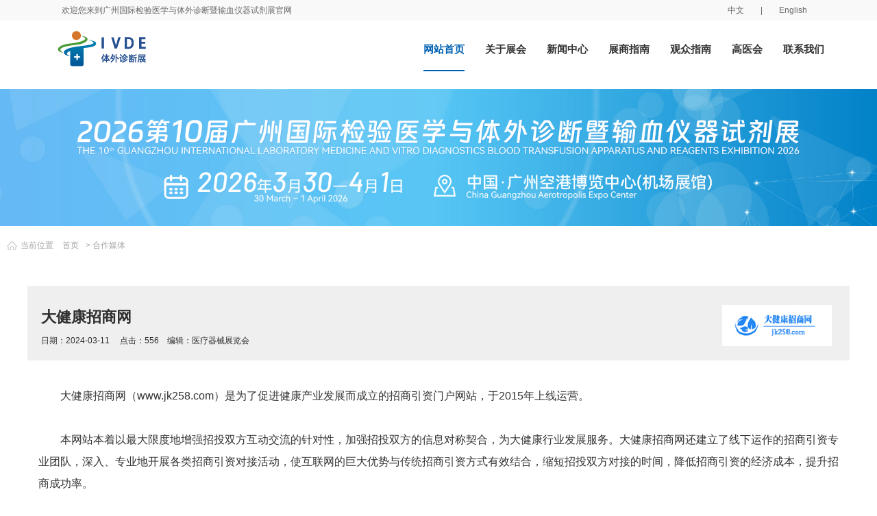

--- FILE ---
content_type: text/html;charset=UTF-8
request_url: http://www.ivde-expo.com/coop/show-32.html
body_size: 5962
content:
<!doctype html>
<html>
<head>
    <meta charset="UTF-8"/>
    <title>大健康招商网_合作媒体_广州检验医学与体外诊断展览会</title>
        <meta name="keywords" content="大健康招商网,行业"/>
            <meta name="description" content="　　大健康招商网（www.jk258.com）是为了促进健康产业发展而成立的招商引资门户网站，于2015年上线运营。　　本网站本着以最大限度地增强招投双方互动交流的针对性，加强招投双方的信息对称契合，为大健康行业发展"/>
            <meta http-equiv="mobile-agent" content="format=html5;url=http://www.ivde-expo.com/mobile/coop/show-32.html">
        <link rel="shortcut icon" type="image/x-icon" href="http://www.ivde-expo.com/favicon.ico"/>
    <link rel="bookmark" type="image/x-icon" href="http://www.ivde-expo.com/favicon.ico"/>
            <link rel="stylesheet" type="text/css" href="http://www.ivde-expo.com/skin/qiye/style.css"/>
    <link rel="stylesheet" href="http://www.ivde-expo.com/skin/qiye/css/swiper.css"/>
    <link rel="stylesheet" href="http://www.ivde-expo.com/skin/qiye/css/basic.css"/>
    <link rel="stylesheet" href="http://www.ivde-expo.com/skin/qiye/css/index.css"/>
    <link rel="stylesheet" href="http://www.ivde-expo.com/skin/qiye/css/media.css"/>
    <link rel="stylesheet" href="http://www.ivde-expo.com/skin/qiye/css/mmenu.css"/>
    <link rel="stylesheet" href="http://www.ivde-expo.com/skin/qiye/css/css.css"/>
        <link rel="stylesheet" type="text/css" href="http://www.ivde-expo.com/skin/qiye/photo.css"/>
            <!--[if lte IE 6]>
    <link rel="stylesheet" type="text/css" href="http://www.ivde-expo.com/skin/qiye/ie6.css"/>
    <![endif]-->
    <script type="text/javascript">window.onerror=function(){return true;}</script>    <script type="text/javascript" src="http://www.ivde-expo.com/lang/zh-cn/lang.js"></script>
    <script type="text/javascript" src="http://www.ivde-expo.com/file/script/config.js"></script>
    <!--[if lte IE 9]><!-->
    <script type="text/javascript" src="http://www.ivde-expo.com/file/script/jquery-1.5.2.min.js"></script>
    <!--<![endif]-->
    <!--[if (gte IE 10)|!(IE)]><!-->
    <script type="text/javascript" src="http://www.ivde-expo.com/file/script/jquery-2.1.1.min.js"></script>
    <!--<![endif]-->
    <script type="text/javascript" src="http://www.ivde-expo.com/file/script/common.js"></script>
    <script type="text/javascript" src="http://www.ivde-expo.com/file/script/page.js"></script>
    <script type="text/javascript" src="http://www.ivde-expo.com/skin/qiye/js/simpler-sidebar.js"></script>
    <script type="text/javascript" src="http://www.ivde-expo.com/skin/qiye/js/swiper.js"></script>
    <script type="text/javascript" src="http://www.ivde-expo.com/skin/qiye/js/SuperSlide.js"></script>
    <script type="text/javascript" src="http://www.ivde-expo.com/skin/qiye/js/mmenu.js"></script>
    <!--    <script type="text/javascript" src="http://www.ivde-expo.com/skin/qiye/j/jquery.js"></script>-->
    <!--    <script type="text/javascript" src="http://www.ivde-expo.com/skin/qiye/j/common.js"></script>-->
    <!--    <script src="http://www.ivde-expo.com/skin/qiye/js/jquery.min.js"></script>-->
    <!--    <script src="http://www.ivde-expo.com/skin/qiye/js/idangerous.swiper.min.js"></script>-->
                <script type="text/javascript">
                GoMobile('http://www.ivde-expo.com/mobile/');
                    var searchid = 5;
                </script>
    
    
    
</head>
<body>
<style>
    .header .logo {float: left;display: block;width: 436px;margin-top:10px;height: 81px;background: url(http://www.ivde-expo.com/file/upload/202508/30/215828861.png) no-repeat;}
</style>
<div class="top top_index clearfix hidden-xs">
    <h1 class="hidden-xs">欢迎您来到广州国际检验医学与体外诊断暨输血仪器试剂展官网</h1>
    <ul>
<!--        <li>-->
<!--            <form id="destoon_search" action="search.php" onsubmit="return Dsearch(1);">-->
<!--                <input type="text" name="kw" class="text" placeholder="请输入关键词搜索">-->
<!--                <input type="submit" value="搜 索" class="submit">-->
<!--            </form>-->
<!--        </li>-->
        <li><a href="http://www.ivde-expo.com/">中文</a></li>
        <li>|</li>
        <li><a href="http://en.ivde-expo.com/" rel="nofollow" target="_blank">English</a></li>
    </ul>
</div>
<div class="gyz" style="width: 100%;height: 100px;">
    <!-- 页头导行 -->
    <div class="header clearfix">
        <a href="http://www.ivde-expo.com/" title="广州检验医学与体外诊断展览会" class="logo">
            <a href="#menu" class="menu_btn hidden-lg hidden-md hidden-sm"></a>
            <div class="header_call hidden-sm hidden-xs">
                <h4>服务热线</h4>
                <p>4008-4007-85</p>
            </div>
            <div class="nav hidden-xs">
                <ul>
                    <li class="weight_li on"><a href="http://www.ivde-expo.com/">网站首页</a></li>
                    <li class="weight_li "><a href="/about/index.html" target="_blank">关于展会</a>
                        <ul class="nav2">
                            <li><a href="/about/index.html" target="_blank">展会简介</a></li>
                            <li><a href="/about/12.html" target="_blank">组织机构</a></li>
                            <li><a href="/about/8.html" target="_blank">往届回顾</a></li>
                            <li><a href="/about/27.html" target="_blank">展后报告</a></li>
                            <li><a href="/about/9.html" target="_blank">展会规模</a></li>
                            <li><a href="/about/7.html" target="_blank">往届名单</a></li>
                            <li><a href="/about/agreement.html" target="_blank">展会亮点</a></li>
                            <li><a href="/about/10.html" target="_blank">参展范围</a></li>
                            <li><a href="/about/11.html" target="_blank">展馆介绍</a></li>
                        </ul>
                    </li>
                    <li class="weight_li "><a href="http://www.ivde-expo.com/news/" target="_blank">新闻中心</a>
                        <ul class="nav2">
                            <li><a href="http://www.ivde-expo.com/news/list-44560.html" target="_blank">展会快讯</a></li>
<li><a href="http://www.ivde-expo.com/news/list-44561.html" target="_blank">展商快讯</a></li>
<li><a href="http://www.ivde-expo.com/news/list-44562.html" target="_blank">业界资讯</a></li>
<li><a href="http://www.ivde-expo.com/news/list-44563.html" target="_blank">政策法规</a></li>
<li><a href="http://www.ivde-expo.com/news/list-44584.html" target="_blank">媒体报道</a></li>
                        </ul>
                    </li>
                    <li class="weight_li"><a href="/exhibition/boothfees.html" target="_blank">展商指南</a>
                        <ul class="nav2">
                            <li><a href="/exhibition/boothfees.html" target="_blank">展位费用</a></li>
                            <li><a href="/exhibition/sponsor.html" target="_blank">赞助方案</a></li>
                            <li><a href="/exhibition/advertisement.html" target="_blank">广告方案</a></li>
                            <li><a href="/exhibition/Floorplan.html" target="_blank">展位图</a></li>
                            <li><a href="/exhibition/notice.html" target="_blank">参展须知</a></li>
                            <li><a href="https://jinshuju.net/f/QuCjUM" rel="nofollow" target="_blank" >申请展位</a></li>
                        </ul>
                    </li>
                    <li class="weight_li ">
                        <a href="/visitor/schedule.html" target="_blank">观众指南</a>
                        <ul class="nav2">
                            <li><a href="/visitor/schedule.html" target="_blank">展会日程</a></li>
                            <li><a href="/visitor/visiting.html" target="_blank">参观须知</a></li>
                            <li><a href="/visitor/traffic.html" target="_blank">交通攻略</a></li>
                            <li><a href="/know/" target="_blank">预定酒店</a></li>
                            <li><a href="/visitor/visit.html" target="_blank">参观登记</a></li>
                        </ul>
                    </li>
                    <li class="weight_li "><a href="/exhibit/list-44589.html" target="_blank">高医会</a></li>
                    <li class="weight_li "><a href="/contact/us.html" target="_blank">联系我们</a></li>
                </ul>
            </div>
    </div>
</div><div class="sll-xx">
    <a rel="nofollow" target="_blank">
        <img rel="nofollow" src="http://www.ivde-expo.com/skin/qiye/images/xban1.jpg" style="max-width: 100%">
    </a>
</div><div class="min_nav">
<div class="container">
<ul>
<li>当前位置</li>
<li><a href="http://www.ivde-expo.com/">首页</a></li>&gt;
<li><a href="http://www.ivde-expo.com/coop/">合作媒体</a></li>
</ul>
</div>
</div>
<a name="p"></a>
<div class="m" style="margin: 30px auto;">
<table cellpadding="0" cellspacing="0" width="100%">
<tr>
<td valign="top" class="photo_l">
<input id="destoon_previous" type="hidden" value="show-32.html#p"/>
<input id="destoon_next" type="hidden" value="show-32.html#p"/>
<div class="photo_info">
<div class="photo_info_r"><span class="count_a"><a href="http://www.ivde-expo.com/coop/show-32.html"><img src="http://www.shw-expo.com/file/upload/202403/15/102102211.jpg" id="mid_pic" alt="大健康招商网"></a></span></div>
<div>
<h1 class="title" id="title">大健康招商网</h1>
日期：2024-03-11&nbsp;&nbsp;&nbsp;&nbsp;
点击：<span id="hits">556</span>&nbsp;&nbsp;&nbsp;&nbsp;<span id="hits">编辑：<a href="http://www.shw-expo.com/" title="医疗器械展览会">医疗器械展览会</a></span>
</div>
</div>
<div class="b20" style="background: #fff;"></div>
<div class="content c_b" id="content" style="background: #fff;"><div>　　大健康招商网（www.jk258.com）是为了促进健康产业发展而成立的招商引资门户网站，于2015年上线运营。</div>
<div>&nbsp;</div>
<div>　　本网站本着以最大限度地增强招投双方互动交流的针对性，加强招投双方的信息对称契合，为大健康行业发展服务。大健康招商网还建立了线下运作的招商引资专业团队，深入、专业地开展各类招商引资对接活动，使互联网的巨大优势与传统招商引资方式有效结合，缩短招投双方对接的时间，降低招商引资的经济成本，提升招商成功率。</div>
<div>&nbsp;</div>
<div>　　大健康招商网倾力打造网络招商引资原创品牌，使之成为中国最具公信力、最权威、最实用、最专业的招商门户。</div>
<div>&nbsp;</div>
<div>　　网站概况</div>
<div>&nbsp;</div>
<div>　　大健康招商网充分依托&ldquo;互联网+&rdquo;的优势，立足大健康行业发展的实际，坚持两个面向（面向全国，面向世界），适应&ldquo;利用外资和对外投资并举发展&rdquo;的趋势，客观全面地报道大健康的动态和经验，展示招商政策、项目和活动等信息。</div>
<div>&nbsp;</div>
<div>　　精准定位</div>
<div>&nbsp;</div>
<div>　　大健康招商网（www.jk258.com）搭建的大健康服务云平台，汇聚全球优质资源，以网络平台展示与平台参与为视点，以大数据实行招商对接、招商培训、招商信息化综合平台建设为切入点，以咨询服务为抓手，通过资源整合和要素运作，为招商引资工作及企业招商需求提供&ldquo;设计、运作和完成&rdquo;一站式、保姆式的服务平台，以全新的技术和创新的服务模式打造国内首家&ldquo;互联网+&rdquo;招商服务平台，实现线上&ldquo;互联网+&rdquo;服务与线下运作的完美结合，助推大健康快速发展。</div>
<div>&nbsp;</div>
<div>　　服务对象</div>
<div>&nbsp;</div>
<div>　　大健康招商网（www.jk258.com）是服务于大健康行业的专业化网络服务平台。</div>
<div>&nbsp;</div>
<div>　　网站数据</div>
<div>&nbsp;</div>
<div>　　全网频道覆盖我国34个省级行政区(包括23个省、5个自治区、4个直辖市、2个特别行政区)，为全国健康领域招商引资、产业园区规划等提供&ldquo;一站式&rdquo;招商引资专业服务。</div>
<div>&nbsp;</div>
<div>　　网址：https://www.jk258.com/</div></div><div class="b20" style="background: #fff;"></div>
</td>
</tr>
</table>
</div>
<!-- 展商快讯 -->
<div class="news_hot">
<div class="container">
<div class="htit2" aos="fade-up" aos-easing="ease" aos-delay="0">
<h3>展商快讯</h3>
<p>Exhibitor Newsletter</p>
</div>
<div class="hot_box1 clearfix" aos="fade-up" aos-easing="ease" aos-delay="100">
<a href="http://www.ivde-expo.com/news/show-869.html" target="_blank">
<div class="img_box"><img src="http://www.shw-expo.com/file/upload/202601/16/104156231.jpg" alt="2026知识产权大数据助力医疗器械产业高质量发展服务暨医疗器械注册申报质量提升与&#039;零发补&#039;能力建设交流会"></div>
<div class="text_box">
<h4>2026知识产权大数据助力医疗器械产业高质量发展服务暨医疗器械注册申报质量提升与&#039;零发补&#039;能力建设交流会</h4>
<p class="hidden-xs">2026知识产权大数据助力医疗器械产业高质量发展服务暨医疗器械注册申报质量提升与&#039;零发补&#039;能...</p>
<a href="http://www.ivde-expo.com/news/show-869.html" class="more hidden-xs">阅读更多</a>
</div>
</a>
</div>
<div class="hot_box2" aos="fade-up" aos-easing="ease" aos-delay="0">
<ul class="clearfix">
<li><em>2026-01-15</em><a href="http://www.ivde-expo.com/news/show-868.html" target="_blank" title="中南大学湘雅二医院2026年第一批体外诊断试剂及配套产品入围遴选项目遴选公告">中南大学湘雅二医院2026年第一批体外诊断试剂及配套产品入围遴选项目遴选公告</a></li>
<li><em>2026-01-14</em><a href="http://www.ivde-expo.com/news/show-867.html" target="_blank" title="2026中国医用耗材产业海外发展与技术创新大会">2026中国医用耗材产业海外发展与技术创新大会</a></li>
<li><em>2026-01-14</em><a href="http://www.ivde-expo.com/news/show-866.html" target="_blank" title="2026广州高医展暨体外诊断展-国际采购商名单第二批公布">2026广州高医展暨体外诊断展-国际采购商名单第二批公布</a></li>
<li><em>2026-01-12</em><a href="http://www.ivde-expo.com/news/show-865.html" target="_blank" title="2026高端医疗器械创新奖">2026高端医疗器械创新奖</a></li>
<li><em>2026-01-12</em><a href="http://www.ivde-expo.com/news/show-864.html" target="_blank" title="2026大湾区基层卫生康复医学大会暨学科建设、门诊可视化微创技术分享会">2026大湾区基层卫生康复医学大会暨学科建设、门诊可视化微创技术分享会</a></li>
<li><em>2026-01-08</em><a href="http://www.ivde-expo.com/news/show-863.html" target="_blank" title="2026新质医械严选会 暨春季“昶享”交流会（高医展站）">2026新质医械严选会 暨春季“昶享”交流会（高医展站）</a></li>
<li><em>2026-01-05</em><a href="http://www.ivde-expo.com/news/show-862.html" target="_blank" title="中南大学湘雅二医院2025年第十八批体外诊断试剂入围遴选项目遴选公告">中南大学湘雅二医院2025年第十八批体外诊断试剂入围遴选项目遴选公告</a></li>
<li><em>2026-01-05</em><a href="http://www.ivde-expo.com/news/show-861.html" target="_blank" title="大湾区基层卫生新质生产力提升大会">大湾区基层卫生新质生产力提升大会</a></li>
<li><em>2026-01-05</em><a href="http://www.ivde-expo.com/news/show-860.html" target="_blank" title="2026中国体外诊断产业海外发展与技术创新大会">2026中国体外诊断产业海外发展与技术创新大会</a></li>
<li><em>2026-01-05</em><a href="http://www.ivde-expo.com/news/show-859.html" target="_blank" title="2026大湾区非公医疗卫生机构发展大会">2026大湾区非公医疗卫生机构发展大会</a></li>
<li><em>2026-01-04</em><a href="http://www.ivde-expo.com/news/show-858.html" target="_blank" title="佳木斯市中心医院病理科体外诊断试剂(二次)招标公告">佳木斯市中心医院病理科体外诊断试剂(二次)招标公告</a></li>
<li><em>2025-12-29</em><a href="http://www.ivde-expo.com/news/show-857.html" target="_blank" title="2026中国体外诊断（IVD）行业发展愿景">2026中国体外诊断（IVD）行业发展愿景</a></li>
</ul>
</div>
</div>
</div>
<div class="footer">
    <div class="container clearfix">
        <div class="footer_logo clearfix">
            <div class="pic_box"><a href="/"><img src="http://www.ivde-expo.com/skin/qiye/images/footer_logo.png" alt="高医展"></a></div>
            <div class="text_box">
                <h4>全国服务热线</h4>
                <p>4008-4007-85</p>
            </div>
        </div>
        <div class="footer_nav clearfix hidden-sm hidden-xs">
            <dl>
                <dt>关于展会</dt>
                <dd><a target="_blank" href="/about/index.html">展会简介</a></dd>
                <dd><a target="_blank" href="/about/12.html">组织机构</a></dd>
                <dd><a target="_blank" href="/about/8.html">往届回顾</a></dd>
                <dd><a target="_blank" href="/about/9.html">展会规模</a></dd>
                <dd><a target="_blank" href="/about/7.html">往届名单</a></dd>
                <dd><a target="_blank" href="/about/agreement.html">展会亮点</a></dd>
                <dd><a target="_blank" href="/about/10.html">参展范围</a></dd>
                <dd><a target="_blank" href="/about/11.html">展馆介绍</a></dd>
            </dl>
            <dl>
                <dt>展商指南</dt>
                <dd><a target="_blank" href="/exhibition/boothfees.html">展位费用</a></dd>
                <dd><a target="_blank" href="/exhibition/sponsor.html">赞助方案</a></dd>
                <dd><a target="_blank" href="/exhibition/advertisement.html">广告方案</a></dd>
                <dd><a target="_blank" href="/exhibition/Floorplan.html">展位图</a></dd>
                <dd><a target="_blank" href="/exhibition/notice.html">参展须知</a></dd>
            </dl>
            <dl>
                <dt>观众指南</dt>
                <dd><a target="_blank" href="/visitor/schedule.html">展会日程</a></dd>
                <dd><a target="_blank" href="/visitor/visiting.html">参观须知</a></dd>
                <dd><a target="_blank" href="/visitor/traffic.html">交通攻略</a></dd>
                <dd><a target="_blank" href="/know/">合作酒店</a></dd>
            </dl>
            <dl>
                <dt>会议活动</dt>
                <dd><a target="_blank" href="/exhibit/list-44589.html">高医会</a></dd>
                <dd><a target="_blank" href="/exhibit/list-44590.html">合作展会</a></dd>
            </dl>
            <dl>
                <dt>新闻中心</dt>
                                                                                <dd><a href="http://www.ivde-expo.com/news/list-44560.html">展会快讯</a></dd>
                                                                <dd><a href="http://www.ivde-expo.com/news/list-44561.html">展商快讯</a></dd>
                                                                <dd><a href="http://www.ivde-expo.com/news/list-44562.html">业界资讯</a></dd>
                                                                <dd><a href="http://www.ivde-expo.com/news/list-44563.html">政策法规</a></dd>
                                                                <dd><a href="http://www.ivde-expo.com/news/list-44584.html">媒体报道</a></dd>
                                                <dd><a href="http://www.ivde-expo.com/sitemap">网站地图</a></dd>
            </dl>
            <dl class="qr">
                <dt>关注抖音</dt>
                <img src="http://www.ivde-expo.com/skin/qiye/images/dy.jpg" alt="高医展抖音二维码">
            </dl>
            <dl class="qr">
                <dt>关注微信公众号</dt>
                <img src="http://www.ivde-expo.com/skin/qiye/images/qr.jpg" alt="高医展微信公众号二维码">
            </dl>
        </div>
    </div>
</div>
<div class="copy">
    <p>Copyright © 2024 www.ivde-expo.com All Rights Reserved 2026第十届广州国际检验医学与体外诊断暨输血仪器试剂展</p>
    <p>服务热线：4008-4007-85 | 备案号：<a href="https://beian.miit.gov.cn/" target="_blank" rel="nofollow">沪ICP备2021020415号-11</a></p>
</div>
<!-- 代码 开始 -->
<div class="go-top dn" id="go-top">
    <a href="javascript:;" class="go"></a>
</div>
<script>
    $(function(){
        $(window).on('scroll',function(){
            var st = $(document).scrollTop();
            if( st>0 ){
                if( $('#main-container').length != 0  ){
                    var w = $(window).width(),mw = $('#main-container').width();
                    if( (w-mw)/2 > 70 )
                        $('#go-top').css({'left':(w-mw)/2+mw+20});
                    else{
                        $('#go-top').css({'left':'auto'});
                    }
                }
                $('#go-top').fadeIn(function(){
                    $(this).removeClass('dn');
                });
            }else{
                $('#go-top').fadeOut(function(){
                    $(this).addClass('dn');
                });
            }
        });
        $('#go-top .go').on('click',function(){
            $('html,body').animate({'scrollTop':0},500);
        });
    });
</script>
<!-- 代码 结束 -->
<link href="http://www.ivde-expo.com/skin/qiye/css/lanrenzhijia.css" rel="stylesheet" type="text/css" />
<script src="http://www.ivde-expo.com/skin/qiye/js/jquery.hhService.js"></script>
<!-- 代码 开始 -->
<script>
    $("#hhService").fix({float:'right',minStatue:true,skin:'blue',durationTime:1000});
    $("#hhService").fadeIn();
</script>
<script type='text/javascript'>
    function vip(){
        alert('需要开通权限才能下载该栏目');
    }
</script>
<!-- 代码 结束 -->
<script type="text/javascript" src="http://www.ivde-expo.com/skin/qiye/js/index.js"></script>
<script>
    var banner = new Swiper('.banner .swiper-container', {
        loop:true,
        speed:2000,
        autoplay: {
            delay: 5000,
            disableOnInteraction: false,
        },
        pagination: {
            el: '.pagination',
            clickable: true,
        },
    });
    var lest_btn = $('.banner .video_content .play-btn');
    var lest_element = $('.banner .video_content');
    lest_element.each(function(index, element){
        $(element).on('click', function(e){
            e.stopPropagation();
            $(element).find('.play-btn').fadeIn();
            $(element).find('video').get(0).pause();
            banner.autoplay.start();
        });
    });
    lest_btn.each(function(index, element){
        $(element).on('click', function(e){
            e.stopPropagation();
            $(element).fadeOut();
            $(element).parent().find('video').get(0).play();
            banner.autoplay.stop();
        });
    });
    var index_pro_slide_hd = new Swiper('.index_pro_slide .hd .swiper-container', {
        slidesPerView : 'auto',
    });
    $(".nano").nanoScroller({
        alwaysVisible: true,
    });
</script>
</body>
</html>

--- FILE ---
content_type: text/css
request_url: http://www.ivde-expo.com/skin/qiye/css/basic.css
body_size: 1030
content:
@charset "utf-8";
/*当页面大于1200px时，大屏幕主要是PC端*/
@media (min-width:1200px){
.container{
    max-width:1200px;
    width:100%;
    margin:0 auto;
    *zoom:1;
}
.col-md-1{
    width:8.33%;
    float:left;
}
.col-md-2{
    width:16.66%;
    float:left;
}
.col-md-2-1{
    width:20%;
    float:left;
}
.col-md-3{
    width:25%;
    float:left;
}
.col-md-4{
    width:33.33%;
    float:left;
}
.col-md-5{
    width:41.66%;
    float:left;
}
.col-md-6{
    width:50%;
    float:left;
}
.col-md-7{
    width:58.33%;
    float:left;
}
.col-md-8{
    width:66.66%;
    float:left;
}
.col-md-9{
    width:74.99%;
    float:left;
}
.col-md-10{
    width:83.33%;
    float:left;
}
.col-md-11{
    width:91.66%;
    float:left;
}
.col-md-12{
    width:100%;
    float:left;
}
.hidden-lg{
    display: none!important;
}
.col-md-offset-1{
    margin-left:8.33%;
}
.col-md-offset-2{
    margin-left:16.66%;
}
.col-md-offset-3{
    margin-left:25%;
}
.col-md-offset-4{
    margin-left:33.33%;
}
.col-md-offset-5{
    margin-left:41.66%;
}
.col-md-offset-6{
    margin-left:50%;
}
.col-md-offset-7{
    margin-left:58.33%;
}
.col-md-offset-8{
    margin-left:66.66%;
}
.col-md-offset-9{
    margin-left:74.99%;
}
.col-md-offset-10{
    margin-left:83.33%;
}
.col-md-offset-11{
    margin-left:91.66%;
}
.col-md-offset-12{
    margin-left:100%;
}
}
/*在992和1199像素之间的屏幕里，中等屏幕，分辨率低的PC*/
@media (min-width:992px) and (max-width:1199px){
.container{
    max-width:1199px;
    width:100%;
    margin:0 auto;
    *zoom:1;
}
.col-md-1{
    width:8.33%;
    float:left;
}
.col-md-2{
    width:16.66%;
    float:left;
}
.col-md-2-1{
    width:20%;
    float:left;
}
.col-md-3{
    width:25%;
    float:left;
}
.col-md-4{
    width:33.33%;
    float:left;
}
.col-md-5{
    width:41.66%;
    float:left;
}
.col-md-6{
    width:50%;
    float:left;
}
.col-md-7{
    width:58.33%;
    float:left;
}
.col-md-8{
    width:66.66%;
    float:left;
}
.col-md-9{
    width:74.99%;
    float:left;
}
.col-md-10{
    width:83.33%;
    float:left;
}
.col-md-11{
    width:91.66%;
    float:left;
}
.col-md-12{
    width:100%;
    float:left;
}
.hidden-md{
    display: none!important;
}
.col-md-offset-1{
    margin-left:8.33%;
}
.col-md-offset-2{
    margin-left:16.66%;
}
.col-md-offset-3{
    margin-left:25%;
}
.col-md-offset-4{
    margin-left:33.33%;
}
.col-md-offset-5{
    margin-left:41.66%;
}
.col-md-offset-6{
    margin-left:50%;
}
.col-md-offset-7{
    margin-left:58.33%;
}
.col-md-offset-8{
    margin-left:66.66%;
}
.col-md-offset-9{
    margin-left:74.99%;
}
.col-md-offset-10{
    margin-left:83.33%;
}
.col-md-offset-11{
    margin-left:91.66%;
}
.col-md-offset-12{
    margin-left:100%;
}
}
/*在768和991像素之间的屏幕里，小屏幕，主要是PAD*/
@media (min-width:768px) and (max-width:991px){
.container{
    max-width:991px;
    width:100%;
    margin:0 auto;
    *zoom:1;
}
.col-sm-1{
    width:8.33%;
    float:left;
}
.col-sm-2{
    width:16.66%;
    float:left;
}
.col-sm-3{
    width:25%;
    float:left;
}
.col-sm-4{
    width:33.33%;
    float:left;
}
.col-sm-5{
    width:41.66%;
    float:left;
}
.col-sm-6{
    width:50%;
    float:left;
}
.col-sm-6{
    width:50%;
    float:left;
}
.col-sm-7{
    width:58.33%;
    float:left;
}
.col-sm-8{
    width:66.66%;
    float:left;
}
.col-sm-9{
    width:74.99%;
    float:left;
}
.col-sm-10{
    width:83.33%;
    float:left;
}
.col-sm-11{
    width:91.66%;
    float:left;
}
.col-sm-12{
    width:100%;
    float:left;
}
.hidden-sm{
    display: none!important;
}
.col-sm-offset-1{
    margin-left:8.33%;
}
.col-sm-offset-2{
    margin-left:16.66%;
}
.col-sm-offset-3{
    margin-left:25%;
}
.col-sm-offset-4{
    margin-left:33.33%;
}
.col-sm-offset-5{
    margin-left:41.66%;
}
.col-sm-offset-6{
    margin-left:50%;
}
.col-sm-offset-7{
    margin-left:58.33%;
}
.col-sm-offset-8{
    margin-left:66.66%;
}
.col-sm-offset-9{
    margin-left:74.99%;
}
.col-sm-offset-10{
    margin-left:83.33%;
}
.col-sm-offset-11{
    margin-left:91.66%;
}
.col-sm-offset-12{
    margin-left:100%;
}
}
/*在480和767像素之间的屏幕里，超小屏幕，主要是手机*/
@media (min-width: 480px) and (max-width: 767px){
.container{
    max-width:767px;
    width:100%;
    margin:0 auto;
    *zoom:1;
}
.col-xm-1{
    width:8.33%;
    float:left;
}
.col-xm-2{
    width:16.66%;
    float:left;
}
.col-xm-3{
    width:25%;
    float:left;
}
.col-xm-4{
    width:33.33%;
    float:left;
}
.col-xm-5{
    width:41.66%;
    float:left;
}
.col-xm-6{
    width:50%;
    float:left;
}
.col-xm-6{
    width:50%;
    float:left;
}
.col-xm-7{
    width:58.33%;
    float:left;
}
.col-xm-8{
    width:66.66%;
    float:left;
}
.col-xm-9{
    width:74.99%;
    float:left;
}
.col-xm-10{
    width:83.33%;
    float:left;
}
.col-xm-11{
    width:91.66%;
    float:left;
}
.col-xm-12{
    width:100%;
    float:left;
}
.hidden-xs{
    display: none!important;
}
.col-xm-offset-1{
    margin-left:8.33%;
}
.col-xm-offset-2{
    margin-left:16.66%;
}
.col-xm-offset-3{
    margin-left:25%;
}
.col-xm-offset-4{
    margin-left:33.33%;
}
.col-xm-offset-5{
    margin-left:41.66%;
}
.col-xm-offset-6{
    margin-left:50%;
}
.col-xm-offset-7{
    margin-left:58.33%;
}
.col-xm-offset-8{
    margin-left:66.66%;
}
.col-xm-offset-9{
    margin-left:74.99%;
}
.col-xm-offset-10{
    margin-left:83.33%;
}
.col-xm-offset-11{
    margin-left:91.66%;
}
.col-xm-offset-12{
    margin-left:100%;
}
}
/*在小于480像素的屏幕，微小屏幕，更低分辨率的手机*/
@media (max-width: 479px){
.container{
    max-width:479px;
    width:100%;
    margin:0 auto;
    *zoom:1;
}
.col-xs-1{
    width:8.33%;
    float:left;
}
.col-xs-2{
    width:16.66%;
    float:left;
}
.col-xs-3{
    width:25%;
    float:left;
}
.col-xs-4{
    width:33.33%;
    float:left;
}
.col-xs-5{
    width:41.66%;
    float:left;
}
.col-xs-6{
    width:50%;
    float:left;
}
.col-xs-6{
    width:50%;
    float:left;
}
.col-xs-7{
    width:58.33%;
    float:left;
}
.col-xs-8{
    width:66.66%;
    float:left;
}
.col-xs-9{
    width:74.99%;
    float:left;
}
.col-xs-10{
    width:83.33%;
    float:left;
}
.col-xs-11{
    width:91.66%;
    float:left;
}
.col-xs-12{
    width:100%;
    float:left;
}
.hidden-xs{
    display: none!important;
}
.col-xs-offset-1{
    margin-left:8.33%;
}
.col-xs-offset-2{
    margin-left:16.66%;
}
.col-xs-offset-3{
    margin-left:25%;
}
.col-xs-offset-4{
    margin-left:33.33%;
}
.col-xs-offset-5{
    margin-left:41.66%;
}
.col-xs-offset-6{
    margin-left:50%;
}
.col-xs-offset-7{
    margin-left:58.33%;
}
.col-xs-offset-8{
    margin-left:66.66%;
}
.col-xs-offset-9{
    margin-left:74.99%;
}
.col-xs-offset-10{
    margin-left:83.33%;
}
.col-xs-offset-11{
    margin-left:91.66%;
}
.col-xs-offset-12{
    margin-left:100%;
}
}


--- FILE ---
content_type: text/css
request_url: http://www.ivde-expo.com/skin/qiye/css/index.css
body_size: 18677
content:
@charset "utf-8";
/* CSS Document */
/* reset */
body,h1,h2,h3,h4,h5,h6,p,dl,dd,ul,ol,form,input,textarea,th,td,select,figure,figcaption{margin:0;padding:0;}
em,i{font-style:normal;}
li {list-style:none;}
a {text-decoration:none;color:inherit;}
a:hover{text-decoration:none;color:inherit;}
a:focus{text-decoration: none;outline: none;}
img {border:none;vertical-align:middle;}
table{border-collapse:collapse;}
input,textarea{outline:none;background:#fff;border:none;}
textarea{resize:none;overflow:auto;}
body{font-size:12px;font-family:"微软雅黑";}
/* end reset */
/* public */
.bl{float:left;display:inline-block;}
.br{float:right;display:inline-block;}
.clearfix{*zoom: 1;}
.clearfix:before,.clearfix:after{content:'';display: block;height:0;clear: both;visibility:hidden;}
.img_box{display:table-cell; vertical-align:middle;text-align:center;}
.img_box img{vertical-align:middle;border:none;display:inline-block;max-width:100%;max-height:100%;}
h1,h2,h3,h4,h5,h6{font-weight:normal;}
.fixed{position:fixed;left:0;top:0;z-index:999;}
.container{max-width: 1260px;}
.submit{font-family: '微软雅黑';cursor:pointer;}
#menu{opacity:0;}
.sidebar-wrapper {position:relative; height:100%; overflow:auto; display:none; font-size:14px;}
#dowebok {background-color:#05233c;}
#dowebok .nav { margin-top:60px; line-height:40px; list-style-type:none;}
#dowebok .nav a { display:block; padding:0 30px; color:#fff; text-decoration: none;}
#dowebok .nav a:hover {background-color:#000;}
[data-simplersidebar='active']{box-shadow:3px 0px 3px 0px rgba(0, 0, 0, 0.5);}
.header_index .nav li,.header .nav li,.agroup_box .swiper-slide a,.go-top .go{ transition:0.3s; -moz-transition:0.3s; -o-transition:0.3s; -webkit-transition:0.3s;}
.banner{position:relative;}
.banner img{width:100%;}
.banner .pagination{position:absolute;left:20% !important;bottom:10px !important; margin:auto;padding:0;text-align:right;width: 70% !important;z-index:30;}
.banner .swiper-pagination-bullet{display:inline-block;width:12px;height:12px;background:none;border:4px solid #0062b2;margin:0 12px;cursor:pointer;opacity:1;border-radius:50px;-moz-transition: all 0.5s ease-in;-webkit-transition: all 0.5s ease-in;-o-transition: all 0.5s ease-in;transition: all 0.5s ease-in;}
.banner .swiper-pagination-bullet-active{background:#0062b2;}
.banner .swiper-container-horizontal>.swiper-pagination-bullets .swiper-pagination-bullet{margin:0 8px;}
.banner .banner_btn span.banner_prev,
.banner .banner_btn span.banner_next{cursor:pointer;position:absolute;display:inline-block;width:45px;height:45px;top:45%;z-index: 8}
.banner .banner_btn span.banner_prev{left:5%; background:#171108 url(../images/b_prev.png) no-repeat center center;}
.banner .banner_btn span.banner_next{right:5%; background:#171108 url(../images/b_next.png) no-repeat center center;}
.banner .banner_btn span.banner_prev:hover{background:#090a09 url(../images/b_prev.png) no-repeat center center;}
.banner .banner_btn span.banner_next:hover{background:#090a09 url(../images/b_next.png) no-repeat center center;}
.play-btn{ width: 9%;cursor: pointer;position: absolute;z-index: 999;top: 43%;left: 44%;margin: 0 auto;}
.play-btn img{ width: 80%;}
.video_img{background: url(../images/index_04.png) no-repeat center top; z-index:100; position:absolute; width:474px; height:231px;top: 43%;left: 11%;}
.other_banner{width:100%;max-width:1920px;}
.other_banner img{width:100%;}
.btn{font-size:30px;font-family: '宋体';cursor:pointer;display:inline-block;text-align:center;}
/*.top_fixbox{width:100%;height:35px;display:none;}*/
.top{/*position: fixed;top: 0;left: 0;z-index:666;*/background:#F9F9F9; width:86%; height:30px; line-height:30px; font-size:12px; color:#666666; padding:0 7%;}
.top h1{font-size:12px; float:left;}
.top ul{float:right;}
.top ul li{display:inline-block; margin:0 12px;float: left;}
.top a:hover{text-decoration: underline;}
/*新ANV部份*/
#ihot dd h4 a::before {
    content: "";
    display: inline-block;
    width: 10px;
    height: 23px;
    margin: 0px 5px 0 0;
    vertical-align: top;
    background: url(../images/i-hot.gif) no-repeat;
    background-size: 100% 100%;
}
.header{width:88%; height:90px; padding:0 6%;/* position:fixed; left:0; top:30px; z-index: 666; */background:#fff;}
.header .nav{height:60px; font-size:16px; color:#333; float:right; text-align:center; padding-top:12px; display:inline-block;}
.header .nav>ul>li{padding:0 10px; margin-right:35px; height:60px; line-height:60px; float:left; display:inline-block; position:relative; border-bottom:2px rgba(255, 255, 255, 0) solid;}
.header .weight_li{font-weight:bold;}
.header .weight_li li{font-weight:normal;}
.header .nav>ul>li.on,
.header .nav>ul>li:hover{border-bottom: 2px #0062b2 solid; color:#0062b2;}
.header .nav li a{display:block;}
.header .nav .nav2{position:absolute; left:0; top:62px; text-align:left; display:none; z-index: 9;font-size: 15px; box-shadow: 0px 0px 11px rgba(0, 0, 0, 0.18);}
.header .nav .nav2 li{width:185px; height:40px; line-height:40px; background-color:#fff; border-bottom:1px solid #ebebeb; color:#6b6b6b; text-indent:20px; position:relative;}
.header .nav .nav2 li:hover{background-color:#0062b2; color:#fff; background-image:none;}
.header .nav .nav3{border:1px solid #ccc; position:absolute; left:155px; top:0; display:none;}
.header .nav>ul>li:hover .nav2{display:block;}
.header .nav2>li:hover .nav3{display:block;}
.header .nav2 .child{background-image:url(../images/child.png); background-repeat:no-repeat; background-position:140px center;}
.header_fixbox{width:100%;height:90px;display:none;}
.header .logo{width:175px;height:90px; line-height:90px; float:left;}
.header .logo img{width:100%;}
/*
.header .nav{height:60px; font-size:15px; color:#333; float:right; text-align:center; padding-top:12px; display:inline-block; padding-right:80px;}
.header .nav li{padding:0 3px; margin-right:25px; height:60px; line-height:60px; float:left; display:inline-block; position:relative;border-bottom:3px rgba(0,98,178,0) solid;}
.header .nav li.on,.header .nav li:hover{border-bottom: 3px #0062b2 solid;color:#0062b2;}
.header .nav li a{display:block;}
*/
.header .header_call{height:50px; float:right; display:inline-block; color:#0062b2; padding-right:40px; background:url(../images/top_call.png) no-repeat center right; margin-top:18px;}
.header .header_call h4{font-size:14px; text-align: right; padding-right: 6px;}
.header .header_call p{font-size:22px; font-weight:bold;}
.header .menu_btn{width:113px; height:25px; background:url(../images/menu.png) no-repeat center center; display:inline-block; float:right; margin-top:12px;}
.header_index{
    background-color:#ffffff;
    background-image:url(../images/header_bg.png);
    background-repeat:no-repeat;
    background-position: center bottom;
    background-size:100% 1px;
    border-bottom:none;
    
}
.header_index .nav{color:#000;}
.header_index .nav li{border-bottom:3px rgba(255,255,255,0) solid;}
.header_index .nav li.on,.header_index .nav li:hover{border-bottom:2px #fff solid;color:#fff;}
.header_index .header_call{color:#000; background:url(../images/top_call2.png) no-repeat center right;}
.search{height:55px; border:1px solid #e3e3e3; border-top:none;margin: 0 auto 20px;}
.search ul{float:left; font-size:13px; height:55px; line-height:55px; color:#828282;}
.search ul li{display:inline-block; margin:0 2px;}
.search ul li:nth-child(1){color:#333;}
.search ul li a{display:block;font-size: 12px;}
.search ul li a:hover{text-decoration: none;}
.search .form_box{width:320px; height:35px; float:right; padding-top:10px;}
.search .form_box input.text{width:240px; height:33px; border:1px solid #a5a5a5; float:left; text-indent:35px; background:url(../images/search_btn.png) no-repeat 10px center; border-radius:6px 0 0 6px;}
.search .form_box input.submit{width:78px; height:35px; line-height:35px; text-align:center; float:right; background:#0062b2; cursor:pointer; color:#fff; border-radius:0 6px 6px 0;}
.firend_link{position: relative;width: 1260px;margin: 0 auto 20px;height: 110px;}
.firend_link .firend_link8{position: relative;z-index: 99;width: 100%;margin: 20px auto;border-top: 1px solid #e3e3e3;}
.firend_link h2{position: absolute;top: -15px;left: 0;font-size: 18px;color: #000;background: #fff;}
.firend_link ul{margin: 0 auto;padding: 0 10px;}
.firend_link ul li{float: left;height: 35px;line-height: 35px;margin-right:20px;}
.firend_link ul li a{display:block; font-size: 14px;}
.firend_link ul li a:hover{text-decoration: none;color: #01236c;}
.footer{background:#001d5c;padding:45px 0;}
.footer_logo{width:15%; float:left; text-align:center;}
.footer_logo .pic_box{display:inline-block; width:200px; height:53px; margin-top:25px; margin-bottom:35px;}
.footer_logo .text_box{width:100%; color:#f4f4f4;}
.footer_logo .text_box h4{font-size:16px; font-weight:bold; padding:5px 0;}
.footer_logo .text_box p{font-size:22px; font-weight:bold;}
.footer_nav{width:75%; float:right;}
.footer_nav dl{width:95px; display:inline-block; float:left; margin-left:4%; color:#f4f4f4;}
.footer_nav dl dt{font-size:14px; height:40px; line-height:40px; margin-bottom:5px; background:url(../images/footer_bg.png) no-repeat left bottom;}
.footer_nav dl dd{height:28px; line-height:28px; font-size:12px;}
.footer_nav a{display:block;color: #f4f4f4;}
.footer_nav a:hover{text-decoration: none;color: #ffffff;}
.footer_nav dl img{width:100%; margin-top:10px;}
.footer_nav dl p{line-height:30px; text-align:center;}
.copy{width:100%;font-size:12px;color:#f4f4f4;text-align:center;background:#001d5c;padding:25px 0;border-top: 1px solid #f4f4f4;;}
.copy p{width:1000px;line-height:23px;display:inline-block;margin:0 20px;}
.copy p a:hover{color: #fff;}
/*新闻*/
.cf {zoom: 1;}
a:hover {
    color: #001d5c;
    text-decoration: none;
}
.db-column {
    position: relative;
    width: 1260px;
    height: 40px;
    margin: 0 auto 20px;
    border-bottom: 5px solid #a7a7a7;
}
.db-column h2 {
    float: left;
    height: 40px;
    line-height: 40px;
    border-bottom: 5px solid #db214c;
    font-size: 20px;
    font-weight: bold;
    white-space: nowrap;
}
.db-column span {
    float: left;
    height: 30px;
    margin-top: 15px;
    color: #999;
    font: 14px "Myriad Pro";
    text-transform: uppercase;
    border-left: 10px solid #fff;
}
/*.db-column i {*/
/*    float: right;*/
/*    width: 170px;*/
/*    height: 40px;*/
/*    background: url(../images/db-sp-tt.png) no-repeat;*/
/*}*/
.db-wrap {
    display: block !important;
    position: relative;
    width: 1260px;
    height: 520px;
    margin: 0 auto 20px;
}
.db-index-left {
    float: left;
    width: 35%;
    padding-right: 2%;
}
.db-index-center {
    float: left;
    width: 35%;
    padding-right: 2%;
}
.db-tt9 {
    position: relative;
    height: 40px;
    line-height: 40px;
    margin-bottom: 8px;
    border-bottom: 1px solid #a7a7a7;
}
.db-tt9 h3 {
    float: left;
    font-size: 18px;
    font-weight: bold;
    border-bottom: 1px solid #db214c;
}
.db-tt9 .more {
    float: right;
    height: 30px;
    padding-right: 20px;
    font-size: 14px;
    color: #999;
    background: #fff url(../images/more.gif) right 13px no-repeat;
}
.db-column .more {
    float: right;
    height: 30px;
    line-height: 42px;
    padding-right: 20px;
    font-size: 14px;
    color: #999;
    background: #fff url(../images/more.gif) right 13px no-repeat;
}
.db-column .more:hover {
    color: #000;
}
.huati-redian li a {
    display: inline-block;
    width: 95%;
    line-height: 2;
    font-size: 16px;
    text-align: justify;
    text-overflow: ellipsis;
    overflow: hidden;
    white-space: nowrap;
}
.db-eval2 {
    float: left;
    width: 100%;
    margin: 7px 0;
}
.db-eval2 dt {
    float: left;
    width: 26.666667%;
    height: 79px;
    overflow: hidden;
    position: relative;
    border-radius: 4px;
    border: solid 1px #dadada;
}
.db-eval2 dt img {display: block;width: 100%;height: 80px;transition: All .3s linear}
.db-eval2 dt:hover img{-webkit-transform:scale(1.2);-o-transform:scale(1.2);-ms-transform:scale(1.2);-moz-transform:scale(1.2);transform:scale(1.2);}

.db-eval2 dd {
    float: right;
    width: 69.333333%;
    height: 77px;
}
.db-eval2 dd h4 {
    font-size: 14px;
    font-weight: normal;
    height: 40px;
}
.db-eval2 dd h4 a {
    display: inline-block;
    width: 99%;
    line-height: 2;
    font-size: 16px;
    text-align: justify;
    text-overflow: ellipsis;
    overflow: hidden;
    white-space: nowrap;
}
.db-eval2 dd p {
    height: 38px;
    line-height: 20px;
    font-size: 12px;
    color: #999;
    overflow: hidden;
}
.db-eval2 dd p a {
    color: #e85d7e;
    padding: 0 5px;
}
.db-index-right {
    float: right;
    width: 25%
}
.db-bnr {
    width: 100%;
    margin-top: 15px;
}
.db-bnr img {width: 100%;margin-bottom: 10px;}
.db-web-service {
    border-top: 1px solid #e3e3e3;
    border-left: 1px solid #e3e3e3;
    box-shadow: 0 3px 3px #eee;
}
.db-web-service li {
    float: left;
    width: 49%;
    height: 80px;
    border-right: 1px solid #e3e3e3;
    border-bottom: 1px solid #e3e3e3;
    border-left: 1px solid #e3e3e3;
}
.db-web-service li a {
    display: block;
    height: 40px;
    padding: 20px 0;
    background: #fff;
    color: #333;
    transition: all .3s;
}
.db-web-service li a:hover {
    color: #fff;
    background: #da0d1d;
    border-left: 5px solid #c41e43;
}
.db-web-service li span {
    float: left;
    width: 44px;
    height: 40px;
    margin: 0 10px;
    background: url(../images/icon_service.png) no-repeat;
}

.db-web-service li p {
    line-height: 20px;
    font-size: 14px;
}
.db-web-service li a:hover p {
    font-weight: bold;
}
.db-web-service li .bo {
    background-position: -322px -16px;
}
.db-web-service li a:hover .bo {
    background-position: -322px -91px;
}
.db-web-service li .vi {
    background-position: -398px -16px;
}
.db-web-service li a:hover .vi {
    background-position: -398px -91px;
}
.db-web-service li .zs {
    background-position: -16px -16px;
}
.db-web-service li a:hover .zs {
    background-position: -16px -91px;
}
.db-web-service li .px {
    background-position: -89px -18px;
}
.db-web-service li a:hover .px {
    background-position: -89px -93px;
}
.db-web-service li .gg {
    background-position: -166px -19px;
}
.db-web-service li a:hover .gg {
    background-position: -166px -94px;
}
.db-web-service li .vip {
    background-position: -242px -20px;
}
.db-web-service li a:hover .vip {
    background-position: -242px -95px;
}
.db-web-service li p em {
    line-height: 20px;
    font-size: 12px;
    color: #999;
}
.db-web-service li a:hover em {
    font-weight: normal;
    color: #fff;
}
.db-atc-list5 li{line-height: 17px;}
.db-atc-list5 li i {
    float: left;
    width: 10px;
    margin-right: 10px;
    font: bold 32px/32px "Arial";
    color: #a5a5a5;
}
/*新闻*/
/*主办*/
.db-zhuban {margin-bottom: 40px;}
.db-zhuban-main {width: 1260px;height: 100%;margin: 0 auto;display: flex;justify-content: space-between;}
.db-zhuban-main_l {width: 24.2%;height: 100%;position: relative;overflow: hidden;list-style: none;padding: 0;z-index: 1; /* margin-right: 40px; */ /* float: right; */}
.db-zhuban-main_item {width: 50%;height: 405px;}
.db-zhuban-main_item .db-zhuban-zb{height: 360px;width: 100%;text-align: center;}
.db-zhuban-main_item img {width: 100%;height: 100%;transition: all 0.3s;}
.data_item {height: 120px;margin: 0 auto;overflow: hidden;position: relative;background: #001d5c;padding: 0 20px;}
.data_item:first-child {margin-top: 16px;}
.data_item_title, .data_item_no {display: flex;justify-content: flex-start;font-size: 14px;font-family: Source Han Sans CN;font-weight: 400;color: #ffffff;}
.data_item_line {width: 30%;transition: width 1s;background: #fff;height: 1px;position: absolute;left: 20px;bottom: 0;}
.data_item:hover .data_item_line {width: 85%;}
.data_item_title {margin-top: 24px;margin-bottom: 13px;}
.data_item_title_l, .data_item_no_l {width: 150px;}
.db-zhuban-main_r {width: 23%;height: 405px;}
.data_item_title span, .data_item_no span {font-size: 30px;font-family: DIN;font-weight: bold;line-height: 36px;color: #ffffff;}
.db-zhuban-main_slide_img {width: 100%;height: 358px;}
.db-zhuban-main_slide_btm {position: absolute;bottom: 0;left: 3px;width: 98%;height: 33px;background: rgba(0, 0, 0, 0.4);}


.slide_btm_top, .slide_btm_btm {font-size: 14px;font-family: Source Han Sans CN;font-weight: 400;color: #ffffff;margin-left: 10px;}
.slide_btm_top {margin-top: 7px;}
.text_over1 {overflow: hidden;text-overflow: ellipsis;white-space: nowrap;}
.swiper-container-horizontal>.swiper-pagination-bullets, .swiper-pagination-custom, .swiper-pagination-fraction {bottom: 30px;left: 0;width: 100%;}
/*主办*/
.htit1{
    width:100%;
    display:inline-block;
    text-align:left;
    font-size:60px;
    color:#efefef;
    font-family: 'Arial';
    margin:10px 0;
    border-bottom: 1px solid #c1c1c1;
}
.htit1 h3{
    width:260px;
    height:35px;
    line-height:35px;
    font-size:20px;
    color:#001d5c;
    font-family: '微软雅黑';
    background:url(../images/htit1_bg.jpg) no-repeat left bottom;
}
.db-exhibition{padding:0 0 20px 0;}
.db-exhibition_slide{display: block;overflow: hidden;}
.db-exhibition_slide .hd{text-align:center;margin-bottom:30px;}
.db-exhibition_slide .hd li{width:150px;height:40px;line-height:40px;font-size:16px;color:#333;display:inline-block;border:1px solid #f5f5f5;border-radius:30px;margin:0 10px;cursor:pointer;}
.db-exhibition_slide .hd li.on{color:#0062b2;border:1px solid #0062b2;}
.db-exhibition_slide .bh span{margin: 5px 0;display: block;border-radius: 10px;border: solid 1px #f2eded;overflow: hidden;text-decoration: none;}
.db-exhibition_slide .bh li img{width: 213px;height: 170px;transition: .8s;-webkit-transition: .8s;-o-transition: .8s;object-fit: cover;}
.db-exhibition_slide .bh li:hover img { transform: scale(1.2); -webkit-transform: scale(1.2); -o-transform: scale(1.2); -ms-transform: scale(1.2); }
.db-exhibition_slide .bh li{width:16%;height:200px;padding-right: 0.8%;float:left;position:relative;margin-bottom:20px;}
.db-exhibition_slide .bh li:nth-child(6){padding-right: 0;}
.db-exhibition_slide .bh li:nth-child(12){padding-right: 0;}
.db-exhibition_slide .bh li h4{padding: 10px 0;text-align: center;color: #333;font-size: 14px;font-family: 'Microsoft YaHei',Arial, "Segoe UI", Verdana, Helvetica, Sans-Serif;}
.db-exhibition_slide .bh li .pic_box{width:100%;line-height:0;background-size:cover;background-position:no-repeat;background-position:center;position:relative;}
.db-exhibition_slide .bh li .pic_box .mask{width:94%;height:92%;border:1px solid #fff;position:absolute;left:3%;top:4%;text-align:center;margin-top:-1px;-webkit-transition: all .3s;-moz-transition: all .3s;transition: all .3s;}
.db-exhibition_slide .bh li .text_box{height:55px;position:absolute;left:0;top:180px;z-index: 300;padding:0 20px;overflow:hidden;-webkit-transition: all .3s;-moz-transition: all .3s;transition: all .3s;}
.db-exhibition_slide .bh li .text_box h4{font-size:18px;color:#484848;line-height:55px;text-align:center;margin-bottom:10px;}
.db-exhibition_slide .bh li .text_box p{font-size:14px;color:#818181;line-height:22px;}
.db-exhibition_slide .bh li .text_box .img img{width:100%;height:100%;}
.db-exhibition_slide .bh li:hover .pic_box .mask{width:100%;height:100%;left:0;top:0;margin:0;background:rgba(0,0,0,.4);}
.db-exhibition_slide .bh li:hover .pic_box .mask span.more{opacity:1;filter: alpha(opacity=100);}
.db-exhibition_slide .bh li:hover .text_box{height:auto;background:#fff;z-index:302;padding-bottom:20px;box-shadow: 0px 4px 9px rgba(0, 0, 0, 0.24);}
.db-exhibition_slide .bh li:hover .text_box h4{border-bottom:1px solid #e0e0e0;}


.index_pro{padding:20px 0 40px 0;}
.index_pro_slide{
    padding-bottom:20px;
}
.index_pro_slide .hd{
    border:1px solid #ccc;
    box-shadow: 1px 1px 8px #ddd;
}
.index_pro_slide .hd .swiper-slide{
    width:325px;
    height:100px;
    line-height:100px;
    font-size:20px;
    color:#333;
    font-weight:bold;
    background-repeat:no-repeat;
    background-position:252px center;
    position:relative;
	background-image: url(../images/angle.png);
}
.index_pro_slide .hd .swiper-slide a{
    display:inline-block;
    background-repeat:no-repeat;
    background-position:67px center;
    text-indent:130px;
}
.index_pro_slide .hd .swiper-slide.sd1 a{
    background-image:url(../images/index_pro_t1.jpg);
}
.index_pro_slide .hd .swiper-slide.sd2 a{
    background-image:url(../images/index_pro_t2.jpg);
}
.index_pro_slide .hd .swiper-slide.sd3 a{
    background-image:url(../images/index_pro_t3.jpg);
}
.index_pro_slide .hd .swiper-slide.sd4 a{
    background-image:url(../images/index_pro_t4.jpg);
}
.index_pro_slide .hd .swiper-slide i{
    width:1px;
    height:47px;
    display:inline-block;
    position:absolute;
    right:0;
    bottom:50%;
    margin-bottom:-23px;
    background-image:url(../images/index_pto_td.jpg);
    background-repeat:no-repeat;
}
.index_pro_slide .hd .swiper-slide.on{
    background-color:#0062b2;
    background-image:url(../images/angle2.png);
    color:#fff;
}
.index_pro_slide .hd .swiper-slide.on.sd1 a{
    background-image:url(../images/index_pro_to1.jpg);
}
.index_pro_slide .hd .swiper-slide.on.sd2 a{
    background-image:url(../images/index_pro_to2.jpg);
}
.index_pro_slide .hd .swiper-slide.on.sd3 a{
    background-image:url(../images/index_pro_to3.jpg);
}
.index_pro_slide .hd .swiper-slide.on.sd4 a{
    background-image:url(../images/index_pro_to4.jpg);
}
.index_pro_slide .hd .swiper-slide.on i{
    width:24px;
    height:8px;
    margin:0;
    background-image:url(../images/index_pto_to.png);
    left:50%;
    bottom:0;
    margin-left:-2px;
}
.index_pro_slide .bd{
	border: 1px #dcdcdc solid;
    box-shadow: 1px 3px 8px #f1f1f1;
}
.index_pro_slide .bd ul{padding: 10px 0;}
.index_pro_slide .bd li{
    width:150px;
    height:45px;
    line-height:45px;
    display:inline-block;
    margin:9px 17px;
    font-size:16px;
    color:#333;
    background-image:url(../images/index_pro_t2d.png);
    background-repeat:no-repeat;
    background-position:15px center;
    background-color:#fff;
    border-radius:6px;
    float:left;
	transition:0.3s; -moz-transition:0.3s; -o-transition:0.3s; -webkit-transition:0.3s;
}
.index_pro_slide .bd .pro_ul li{width: 224px;}
.index_pro_slide .bd .pro_ul{*zoom: 1;}
.index_pro_slide .bd .pro_ul:before,.index_pro_slide .bd .pro_ul:after{content:'';display: block;height:0;clear: both;visibility:hidden;}
.index_pro_slide .bd li:hover,
.index_pro_slide .bd li.on{
    background-image:url(../images/index_pro_t2o.png);
    background-color:#0062b2;
    color:#fff;
}
.index_pro_slide .bd li a{
    display:block;
    text-indent:35px;
}
.prob .bd li{
    width:230px;
}
.index_pro_box{
    text-align:center;
}
.index_pro_box .list_box{
    width:290px;
    display:inline-block;
    margin-bottom:40px;
}
.index_pro_box .list_box .img_box{
    width:290px;
    height:290px;
}
.index_pro_box .list_box .text_box{
    height:180px;
}
.index_pro_box .list_box .text_box h4{
    height:30px;
    line-height:35px;
    font-size:14px;
    color:#808080;
    overflow: hidden;
    text-overflow: ellipsis;
    display: -webkit-box;
    -webkit-line-clamp: 1;
    -webkit-box-orient: vertical;
}
.index_pro_box .list_box .text_box h5{
    font-size:18px;
    color:#333;
    height:56px;
    line-height:56px;
    border-bottom:1px solid #dedede;
    margin-bottom:10px;
    overflow: hidden;
    text-overflow: ellipsis;
    display: -webkit-box;
    -webkit-line-clamp: 1;
    -webkit-box-orient: vertical;
}
.index_pro_box .list_box .text_box p{
    font-size:14px;
    color:#808080;
    text-align:left;
    line-height:22px;
    overflow: hidden;
    text-overflow: ellipsis;
    display: -webkit-box;
    -webkit-line-clamp: 4;
    -webkit-box-orient: vertical;
	text-indent: 27px;
}
.index_pro_box .list_box a{
    display:inline-block;
}
.index_about{
    width:100%;
    max-width:1920px;
    height:560px;
    background:url(../images/index_about_bg.jpg) no-repeat center;
    background-size:auto 560px;
}
.index_about_box{
    width:100%;
    padding-top:20px;
    display:inline-block;
}
.index_about .text_box h3{
    font-size:34px;
    color:#0163b1;
    font-weight:bold;
    height:70px;
    line-height:70px;
    border-bottom:1px solid #0163b1;
}
.index_about .text_box h4{
    padding:24px 0 4px 0;
    font-size:16px;
    margin-bottom:30px;
	text-indent: 31px;
}
.index_about .text_box p{
    font-size:14px;
    color:#656565;
    line-height:26px;
	text-indent: 25px;
}
.index_about .tag_group{
    text-align:center;
    padding-top:7px;
}
.index_about .tag_group .list_box{
    width:120px;
    display:inline-block;
    margin-top:15px;
    -webkit-transition: all .3s;
    -moz-transition: all .3s;
    transition: all .3s;
    cursor:pointer;
}
.index_about .tag_group .list_box:hover{
    margin-top:0;
    margin-bottom:15px;
}
.index_about .tag_group .list_box .img_box{
    width:120px;
    height:120px;
}
.index_about .tag_group .list_box p{
    height:50px;
    line-height:50px;
    font-size:16px;
    color:#0162b3;
	text-indent: 0;
}
.index_about .pic_box{
    text-align:center;
	margin-top: 70px;
}
.index_about .pic_box img{
    display:inline-block;
}
.index_news{
    padding:20px 0 60px 0;
}
.index_news_slide{}
.index_news_slide .hd{
    text-align:center;
    margin-bottom:50px;
}
.index_news_slide .hd li{
    width:130px;
    height:40px;
    line-height:40px;
    text-align:center;
    display:inline-block;
    border:1px solid #fff;
    border-radius:30px;
    margin:0 15px;
    cursor:pointer;
    font-size:16px;
}
.index_news_slide .hd li.on{
    border:1px solid #0062b2;
    color:#0062b2;
}
.index_news_slide .bd{}
.index_news_slide .bd .nbox1{
    width:450px;
}
.index_news_slide .bd .nbox1 .pic_box{
    width:450px;
    height:290px;
}
.index_news_slide .bd .nbox1 .pic_box img{
    width:100%;
    height:100%;
}
.index_news_slide .bd .nbox1 .text_box{
    
}
.index_news_slide .bd .nbox1 .text_box h4{
    font-size:16px;
    padding:20px 0;
    text-indent:20px;
    background:url(../images/index_news_tbg.jpg) no-repeat left center;
}
.index_news_slide .bd .nbox1 .text_box p{
    font-size:13px;
    color:#717171;
    line-height:24px;
}
.index_news_slide .bd .index_news_box{
    height:460px;
}
.index_news_slide .bd .index_news_box .list_box{
    text-align:center;
    /*padding:20px 0;*/
    border-bottom:1px dashed #dadada;
    padding-bottom:20px;
    margin-bottom:20px;
}
.index_news_slide .bd .index_news_box .list_box .day{
    font-size:12px;
    color:#999;
    width:80px;
    height:65px;
    border-right:1px solid #bfbfbf;
    display:inline-block;
}
.index_news_slide .bd .index_news_box .list_box .day h5{
    font-size:50px;
    color:#a4a4a4;
    font-family: 'Arial';
    line-height:45px;
}
.index_news_slide .bd .index_news_box .list_box .pic_box{
    width:120px;
    height:75px;
    display:inline-block;
}
.index_news_slide .bd .index_news_box .list_box .pic_box img{
    width:100%;
    height:100%;
}
.index_news_slide .bd .index_news_box .list_box .text_box{
    text-align:left;
    padding-right:20px;
}
.index_news_slide .bd .index_news_box .list_box .text_box h4{
    font-size:15px;
    color:#535353;
    margin-bottom:10px;
}
.index_news_slide .bd .index_news_box .list_box .text_box p{
    font-size:12px;
    color:#8e8e8e;
    line-height:18px;
    overflow: hidden;
    text-overflow: ellipsis;
    display: -webkit-box;
    -webkit-line-clamp: 2;
    -webkit-box-orient: vertical;
}
.min_nav{
    color:#a4a4a4;
    font-size:12px;
    padding:20px 0;
}
.min_nav li{
    display:inline-block;
    margin-right:10px;
}
.min_nav li:nth-child(1){
    padding-left:20px;
    background:url(../images/home_tag.png) no-repeat left center;
}
.min_nav li a:hover{
    text-decoration: underline;
}
.agroup{
    text-align:center;
    padding:30px 0;
}
.agroup_box{
    width:1320px;
    margin:0 auto;
}
.agroup_box .swiper-slide{
    width:145px;
    height:40px;
    line-height:40px;
    background:#d2d2d2;
    font-size:16px;
    color:#6b6b6b;
    border-radius:20px;
    margin:0 10px;
}
.agroup_box .swiper-slide:hover,
.agroup_box .swiper-slide.on{
    background:#0062b2;
    color:#fff;
}
.agroup_box .swiper-slide a{
    display:block;
}
.agroup .box6{
    width:1155px;
}
.agroup .box5{
    width:830px;
}
.agroup .box4{
    width:670px;
}
.agroup .box3{
    width:825px;
}
.agroup .box2{
    width:330px;
}
.agroup2{
    text-align:center;
    padding:30px 0;
}
.agroup2{
    max-width:1160px;
    margin:0 auto;
}
.agroup2 a{
    width:150px;
    height:40px;
    line-height:40px;
    background:#d2d2d2;
    font-size:16px;
    color:#6b6b6b;
    border-radius:20px;
    margin:0 10px;
    display:inline-block;
    margin-bottom:10px;
}
.agroup2 a:hover,
.agroup2 a.on{
    background:#0062b2;
    color:#fff;
}
.about_brands{
    /*padding:30px 0 40px 0;*/
}
.about_brands_box .text_box h3{
    font-size:34px;
    color:#0163b1;
    font-weight:bold;
    height:70px;
    line-height:70px;
    border-bottom:1px solid #0163b1;
    background:url(../images/h3_bg.jpg) no-repeat left center;
    text-indent:20px;
}
.about_brands_box .text_box h4{
    padding:15px 0;
    font-size:16px;
    margin-bottom:10px;
    color:#868686;
}
.about_brands_box .text_box p{
    font-size:18px;
    color:#595959;
    line-height:43px;
}
.about_brands_box .pic_box{
    text-align:center;
}
.about_brands_box .pic_box img{
    max-width:90%;
    display:inline-block;
}
.about_img{
    width:100%;
    max-width:1920px;
    height:365px;
    background:url(https://1258976492.vod-qcloud.com/88b1189evodsh1258976492/24a427701397757886235062813/2uERqERyaCQA.jpg) no-repeat center center;
    background-size:auto;
}
.about_odds{
    /*padding:90px 0;*/
}
.about_odds .text_box h3{
    font-size:34px;
    color:#0163b1;
    font-weight:bold;
    height:70px;
    line-height:70px;
    border-bottom:1px solid #0163b1;
    background:url(../images/h3_bg.jpg) no-repeat left center;
    text-indent:20px;
    margin-bottom:20px;
}
.about_odds .text_box p{
    font-size:18px;
    color:#595959;
    line-height:32px;
}
.about_odds .pic_box{
    text-align:center;
}
.about_odds .pic_box img{
    max-width:90%;
    display:inline-block;
}
.htit2{
    padding:20px 0;
}
.htit2 h3{
    font-size:18px;
    color:#353535;
    font-weight:bold;
    line-height:30px;
    background:url(../images/htit2_bg.png) no-repeat 90px center;
}
.casetit h3{
    background:url(../images/htit2_bg.png) no-repeat 350px center;
}
.htit2 p{
    font-size:12px;
    color:#a4a4a4;
}
.htit4{
    padding:20px 0; background:url(../images/htit4-tit-bg_03.png) no-repeat left center; text-indent: 33px; text-indent: 35px;
}
.htit4 h3{
    font-size:20px;
    color:#0062b2;
    font-weight:bold;
    line-height:30px;
    background:url(../images/htit3_bg_03.png) no-repeat 227px center;
}
.htit4 h3 span{ color:#6b6b6b; font-size:16px; font-weight:normal;padding-left: 10px;}
.htit5{
    padding:20px 0 20px 14px; background:url(../images/htit4-tit-bg_04.jpg) no-repeat 14px 21px; text-indent: 33px; text-indent: 35px;
}
.htit5 h3{
    font-size:20px;
    color:#0062b2;
    font-weight:bold;
    line-height:30px;
    background:url(../images/htit3_bg_03.png) no-repeat 227px center;
}
.htit5 h3 span{ color:#6b6b6b; font-size:16px; font-weight:normal;padding-left: 10px;}
.about_recommend{
    padding-bottom:50px;
}
.about_recommend_box{
}
.about_recommend_box .col{
    float:left;
    width:20%;
}
.about_recommend_box .list_box{
    /*width:240px;*/
    width:90%;
    display:inline-block;
}
.about_recommend_box .list_box.cr{
    margin-right:0;
}
.about_recommend_box .list_box .img_box{
    width:100%;
    height:100%;
}
.about_recommend_box .list_box .text_box{
    text-align:center;
    padding:12px 0;
}
.about_recommend_box .list_box .text_box h4{
    font-size:12px;
    color:#888;
    overflow: hidden;
    text-overflow: ellipsis;
    display: -webkit-box;
    -webkit-line-clamp: 1;
    -webkit-box-orient: vertical;
}
.about_recommend_box .list_box .text_box p{
    font-size:16px;
    color:#333;
    overflow: hidden;
    text-overflow: ellipsis;
    display: -webkit-box;
    -webkit-line-clamp: 1;
    -webkit-box-orient: vertical;
}
.news_hot{
    padding-bottom:30px;
}
.hot_box1{
    padding-bottom:30px;
}
.hot_box1 .img_box{
    width:18%;
    height:20%;
    float:left;
}
.hot_box1 .text_box{
    width:80%;
    float:right;
}
.hot_box1 .text_box h4{
    font-size:18px;
    color:#3c3c3c;
    padding-bottom:20px;
    font-weight: bold;
}
.hot_box1 .text_box h4:hover{color: #2a5aaa;font-weight: bold;}
.hot_box1 .text_box p{
    font-size:14px;
    color:#7e7e7e;
    line-height:25px;
    margin-bottom:20px;
    overflow: hidden;
    text-overflow: ellipsis;
    display: -webkit-box;
    -webkit-line-clamp: 3;
    -webkit-box-orient: vertical;
}
.hot_box1 .text_box a.more{
    width:120px;
    height:35px;
    line-height:35px;
    text-align:center;
    border:1px solid #ccc;
    display:inline-block;
    color:#7e7e7e;
    font-size:14px;
}
.hot_box1 .text_box a.more:hover{background: #2a5aaa;color: #fff;}
.hot_box2{
    padding:15px 0;
    border-top:1px solid #e5e5e5;
    border-bottom:1px solid #e5e5e5;
}
.hot_box2 li{
    width:50%;
    height:30px;
    line-height:30px;
    font-size:14px;
    color:#757575;
    float:left;
    text-indent:15px;
    background:url(../images/li_tag.jpg) no-repeat left center;
}
.hot_box2 li em{
    font-size:12px;
    color:#9c9c9c;
    padding-right:40px;
    float:right;
}
.hot_box2 li a{
    width: 80%;
    display: block;
    text-overflow: ellipsis;
    overflow: hidden;
    white-space: nowrap;
}
.hot_box2 li a:hover{
    text-decoration: none;
}
.care{
    padding:30px 0;
}
.care_box{
    text-align:center;
}
.care_box .list_box{
    display:inline-block;
    width:285px;
    margin-bottom:20px;
}
.care_box .list_box .img_box{
    width:285px;
    height:210px;
    border:1px solid #dadada;
}
.care_box .list_box .text_box{
    height:50px;
    font-size:16px;
    padding:15px 0;
}
.care_box .list_box .text_box p{
    overflow: hidden;
    text-overflow: ellipsis;
    display: -webkit-box;
    -webkit-line-clamp: 2;
    -webkit-box-orient: vertical;
}
.care_box .list_box a{
    display:block;
}
.culture_box{
    
}
.culture_box .list_box{
    margin-top:30px;
    margin-bottom:30px;
    background-position:left top;
    background-repeat:no-repeat;
}
.culture_box .list_box .text_box{
    padding-left:80px;
    padding-bottom: 35px;
}
.culture_box .list_box .text_box h4{
    font-size:33px;
    line-height:65px;
    margin-bottom:10px;
}
.culture_box .list_box .text_box p{
    font-size:20px;
    line-height:34px;
    overflow: hidden;
    text-overflow: ellipsis;
    display: -webkit-box;
    -webkit-line-clamp: 3;
    -webkit-box-orient: vertical;
    color: #737373;
}
.culture_box .list_box .pic_box .img{
}
.culture_box .list_box .pic_box .img img{
    width:100%;
}
.culture_box .list_box.box1{
    background-image:url(../images/culture_tag1.png);
}
.culture_box .list_box.box2{
    background-image:url(../images/culture_tag2.png);
}
.culture_box .list_box.box3{
    background-image:url(../images/culture_tag3.png);
}
.culture_box .list_box.box4{
    background-image:url(../images/culture_tag4.png);
}
.culture_box .col-md-6{margin-bottom: 20px;}
.honor{
    padding:30px 0;
}
.honor_box{
    text-align:center;
}
.honor_box .list_box{
    display:inline-block;
    width:285px;
    margin-bottom:20px;
}
.honor_box .list_box .img_box{
    width:285px;
    height:320px;
    border:1px solid #dadada;
}
.honor_box .list_box .text_box{
    height:50px;
    font-size:16px;
    padding:15px 0;
}
.honor_box .list_box .text_box p{
    overflow: hidden;
    text-overflow: ellipsis;
    display: -webkit-box;
    -webkit-line-clamp: 2;
    -webkit-box-orient: vertical;
}
.honor_box .list_box a{
    display:block;
}
.pages{
    padding:0px 0 40px 0;
    text-align:center;
}
.pages a{
    height:35px;
    padding:0 10px;
    display:inline-block;
    background:#fff;
    font-size:17px;
    line-height:35px;
    color:#757575;
    border:1px solid #e5e5e5;
    border-radius:3px;
    margin:0 3px;
}
.pages a.on,
.pages a:hover{
    background:#0062b2;
    color:#fff;
    border:1px solid #0062b2;
}
.pages a.prev,
.pages a.next{
    padding:0 25px;
}
.pages a.disabled{
    background:#e9e9e9;
    border:1px solid #c4c4c4;
    color:#757575;
}
.pages a.prev{
    border-radius:30px 0 0 30px;
}
.pages a.next{
    border-radius:0 30px 30px 0;
}
.pages2{
    padding:40px 0;
    text-align:center;
}
.pages2 a{
    width:30%;
    height:45px;
    line-height:45px;
    font-size:17px;
    background:#0062b2;
    color:#fff;
    display:inline-block;
    margin:0 2%;
    border-radius:5px;
}
.aftersales_box{
    padding:30px 0;
}
.aftersales_text{
    padding:30px 0;
}
.aftersales_text .col1{
    width:15%;
    float:left;
}
.aftersales_text .col2{
    width:85%;
    float:right;
}
.aftersales_text .pic_box{
    text-align:center;
    width:100%;
    height:130px;
    line-height:130px;
    border-right:1px solid #d9d9d9;
}
.aftersales_text .text_box{
  padding-left:5%;
  font-size:16px;
  color:#6b6b6b;
  line-height:29px;
}
.aftersales_info{
    width:1200px;
    margin:0 auto;
}
.aftersales_info img{
    max-width:100%;
}
.messages{
    padding:30px 0;
}
.messages .htit{
    padding-bottom:30px;
}
.messages .htit h3{
    height:80px;
    line-height:80px;
    border-bottom:1px solid #333;
    font-weight:bold;
    font-size:34px;
    text-indent:50px;
    background:url(../images/messages_htag.png) no-repeat left center;
}
.messages_box .form_box{
}
.messages_box .form_box p{
    padding-bottom:20px;
    position:relative;
}
.messages_box .form_box input.text{
    width:100%;
    height:50px;
    border:1px solid #d7d7d7;
    text-indent:10px;
	font-family: 微软雅黑;
    font-size: 15px;
}
.messages_box .form_box textarea{
    width:96%;
    padding:2%;
    height:92px;
    border:1px solid #d7d7d7;
}
.messages_box .form_box input.submit{
    width:100%;
    height:50px;
    line-height:50px;
    color:#fff;
    background:#0163b1;
    font-size:16px;
}
.messages_box .form_box .verify{
    width:130px;
    height:52px;
    position:absolute;
    top:0;right:0;
    cursor:pointer;
}
.messages .pic_box img{
    max-width:100%;
}
.contact_box1{
    width:100%;
    max-width:1920px;
    height:560px;
    background-image:url(../images/contact_bg.jpg);
    background-repeat:no-repeat;
    background-position:center;
    background-size:1920px 560px;
    padding:30px 0;
}
.contact_box1 .text_box{
    background:rgba(9,79,135,.8);
    display:inline-block;
    padding:0 60px;
    height:560px;
    margin-left:6%;
}
.contact_box1 .text_box .text{
    width:580px;
    color:#fff;
    padding-top:18%;
}
.contact_box1 .text_box .text h3{
    font-size:34px;
    height:80px;
    line-height:80px;
    font-weight:bold;
    border-bottom:1px solid #fff;
	margin-bottom: 19px;
}
.contact_box1 .text_box .text h4{
    font-size:25px;
    line-height:50px;
    background:url(../images/contact_hbg.jpg) no-repeat left center;
    text-indent:15px;
    margin:15px 0;
}
.contact_box1 .text_box .text p{
    font-size:17px;
    line-height:29px;
}
.contact_box2{
    padding-bottom:30px;
}
.contact_box2 .htit h3{
    height:80px;
    line-height:80px;
    font-size:34px;
    font-weight:bold;
    border-bottom:1px solid #333;
    margin-bottom:30px;
}
.contact_list .list_box{
    padding-left:40px;
    background-image:url(../images/contact_tag.png);
    background-repeat:no-repeat;
    background-position:left top;
    margin-bottom:20px;
}
.contact_list .list_box .text_box{
    width:300px;
    height:200px;
}
.contact_list .list_box h4{
    font-size:20px;
    color:#333;
    padding:5px 0;
}
.contact_list .list_box h5{
    font-size:14px;
    color:#838383;
    margin-bottom:20px;
}
.contact_list .list_box p{
    font-size:14px;
    color:#838383;
}
.breakdown{
    padding:20px 0;
}
.breakdown_form{
    width:950px;
    margin:0 auto;
    text-align:center;
}
.breakdown_form .htit{
    border-bottom:1px solid #e3e3e3;
}
.breakdown_form .htit h3{
    height:100px;
    line-height:100px;
    font-size:32px;
    color:#0062b2;
    display:inline-block;
    background-image:url(../images/breakdown_hbg.png);
    background-repeat:no-repeat;
    background-position:left center;
    text-indent:60px;
}
.breakdown_form form{
    padding:30px 0;
}
.breakdown_form p{
    padding:25px 0;
}
.breakdown_form input.text{
    width:630px;
    height:65px;
    border:1px solid #d6d6d6;
    font-size:20px;
    text-indent:50px;
    background-image:url(../images/breakdown_search_tag.png);
    background-repeat:no-repeat;
    background-position:15px center;
    background-color:#f8f8f8;
    border-radius:5px;
	font-family: 微软雅黑;
}
.breakdown_form input.submit{
    width:130px;
    height:40px;
    line-height:40px;
    text-align:center;
    font-size:16px;
    color:#fff;
    display:inline-block;
    background:#0b6ebf;
    border:none;
    border-radius:5px;
}
.contact{
    width:100%;
    max-width:1920px;
    height:585px;
    background-image:url(../images/contact_bg1.jpg);
    background-repeat:no-repeat;
    background-position:center;
    background-size:1920px 585px;
    padding:30px 0;
}
.contact_box{
    display:inline-block;
    margin-top:40px;
}
.contact_box .pic_box img{
    width:100%;
}
.contact_box .text_box{
    padding-left:30px;
}
.contact_box .text_box .list_box{
    margin-bottom:45px;
}
.contact_box .text_box .list_box h3{
    font-size:34px;
    color:#0163b1;
    text-indent:20px;
    background:url(../images/h3_bg.jpg) no-repeat left center;
    font-weight:bold;
    height:70px;
    line-height:70px;
    border-bottom:1px solid #0163b1;
    margin-bottom:25px;
}
.contact_box .text_box .list_box p{
    font-size:16px;
    color:#333;
    line-height:30px;
}
.download{
    padding:30px 0;
}
.download .container{
    max-width: 1160px;
}
.download_box{
    text-align:center;
}
.download_box .list_box{
    display:inline-block;
    width:190px;
    position:relative;
}
.download_box .list_box .img_box{
    width:190px;
    height:220px;
    border:1px solid #dadada;
    border-radius:5px;
}
.download_box .list_box .text_box{
    height:50px;
    font-size:16px;
    padding:15px 0;
}
.download_box .list_box .text_box p{
    overflow: hidden;
    text-overflow: ellipsis;
    display: -webkit-box;
    -webkit-line-clamp: 2;
    -webkit-box-orient: vertical;
}
.download_box .list_box a{
    width:70px;
    line-height:35px;
    height:35px;
    display:inline-block;
    position:absolute;
    left:1px;
    top:1px;
    border-radius:5px 0 0 0;
    background-image:url(../images/download_tag.png);
    background-repeat:no-repeat;
    background-position:10px center;
    background-color:#7cc0f6;
    color:#fff;
    font-size:14px;
    text-indent:10px;
}
.hires_nav_box{
    text-align:center;
    padding:20px 0;
    border-bottom:1px dashed #cfcfce;
    margin-bottom:20px;
}
.hires_nav_box .swiper-slide{
    width:150px;
    height:45px;
    line-height:45px;
    font-size:16px;
    border-radius:5px;
    margin-right:12px;
    border:1px solid #fff;
}
.hires_nav_box .swiper-slide:hover,
.hires_nav_box .swiper-slide.on{
    border:1px solid #0062b2;
    color:#0062b2;
}
.hires_nav_box .swiper-slide:hover a i,
.hires_nav_box .swiper-slide.on a i{
    color:#0062b2;
}
.hires_nav_box .swiper-slide a{
    display:block;
}
.hires_nav_box .swiper-slide a i{
    font-size:12px;
    color:#c3c0c0;
	margin-right: 14px;
    vertical-align: 1px;
}
.hires_table{
    padding-bottom:30px;
}
.hires_table .table_box{
     width:100%;
     overflow-x:scroll;
     padding-bottom:30px;
}
.hires_table table{
    width:100%;
    min-width:900px;
    text-align:center;
}
.hires_table table th{
    height:55px;
    background:#f6f6f6;
    font-size:16px;
    color:#0062b2;
    border-bottom:1px solid #eee;
    box-shadow:2px 2px 3px #eee;
}
.hires_table table td{
    height:45px;
    font-size:14px;
    color:#4e4e4e;
    display:table-cell;
    vertical-align:middle;
}
.hires_table table tr:nth-child(odd){
    background:#f1f8fd;
}
.hires_table table td:nth-child(5){
    text-align:left;
    text-indent:20px;
}
.hires_table table td a{
    width:75px;
    height:30px;
    line-height:30px;
    text-align:center;
    display:inline-block;
    background:#0062b2;
    font-size:12px;
    color:#fff;
    vertical-align:middle;
    text-align:center;
}
.develop_htit{
    padding-bottom:20px;
}
.develop_htit h3{
    height:80px;
    line-height:80px;
    font-size:34px;
    color:#0062b2;
    font-weight:bold;
    border-bottom:1px solid #333;
    text-indent:50px;
    background-image:url(../images/develop_hbg.png);
    background-repeat:no-repeat;
    background-position:left center;
}
.hires_develop{
    padding:20px 0;
}
.hires_develop_box{
    padding-bottom:50px;
    border-bottom:1px solid #e3e3e3;
}
.hires_develop_box .text_box{
    font-size:16px;
    line-height:32px;
}
.hires_develop_box .pic_box img{
    width:100%;
}
.hires_develop2_box{
    padding:40px 0;
    margin-bottom:30px;
}
.hires_develop2_box .text_box{
    padding-left:80px;
    background-repeat:no-repeat;
    background-position:left top;
    font-size:20px;
    line-height:34px;
}
.hires_develop2_box .text_box.box1{
    background-image:url(../images/hires_develop2_tag1.png);
}
.hires_develop2_box .text_box.box2{
    background-image:url(../images/hires_develop2_tag2.png);
}
.hires_develop2_box .text_box h4{
    font-size:33px;
    line-height:70px;
    padding-bottom:10px;
}
.hires_develop_info{
    padding-bottom:40px;
}
.hires_develop_info .develop_info{
    font-size:16px;
    line-height:36px;
    color:#333;
    padding:30px 0;
}
.hires_develop_info .develop_info img{
    max-width:100%;
}
.login{
    padding:20px 0;
}
.login_box{
    border-bottom:1px solid #e5e5e5;
    padding-bottom:130px;
}
.login_box form p{
    padding:8px 0;
    position:relative;
}
.login_box form label{
    height:40px;
    line-height:40px;
    display:block;
    background:url(../images/login_hbg.png) no-repeat left center;
    text-indent:15px;
    font-size:16px;
}
.login_box form input.text{
    border:1px solid #c5c5c5;
    width:100%;
    height:45px;
    text-indent:10px;
    box-shadow: 3px 3px 5px #eee inset;
    border-radius:4px;
}
.login_box form .log_verify{
    position:absolute;
    right:-2px;
    bottom:8px;
    width:100px;
    height:45px;
    border:1px solid #dacece;
    cursor:pointer;
}
.login_box form .submit{
    width:120px;
    height:45px;
    text-align:center;
    line-height:45px;
    color:#fff;
    background:#0062b2;
    font-size:16px;
}
.login_box .pic_box{
    padding:5px;
    border:1px solid #cfcfcf;
    text-align:center;
}
.login_box .pic_box img{
    width:100%;
}
.resign{
    padding:20px 0;
    
}
.resign_box{
    padding-bottom:80px;
    width:65%;
    margin:0 auto;
    text-align:center;
}
.resign_box form p{
    padding:12px 0;
    width:85%;
    text-align:left;
    display:inline-block;
    position:relative;
}
.resign_box form label{
    height:40px;
    line-height:40px;
    display:block;
    background:url(../images/login_hbg.png) no-repeat left center;
    text-indent:15px;
    font-size:16px;
}
.resign_box form input.text{
    border:1px solid #c5c5c5;
    width:100%;
    height:45px;
    text-indent:10px;
    box-shadow: 3px 3px 5px #eee inset;
    border-radius:4px;
}
.resign_box form select{
    border:1px solid #c5c5c5;
    width:100%;
    height:47px;
    text-indent:10px;
    box-shadow: 3px 3px 5px #eee inset;
    border-radius:4px;
}
.resign_box form .submit{
    width:170px;
    height:45px;
    text-align:center;
    line-height:45px;
    color:#fff;
    background:#0062b2;
    font-size:16px;
    margin:0 auto;
    display:block;
    margin-top:40px;
    margin-bottom:40px;
}
.resign_box form i.line{
    width:100%;
    height:1px;
    display:inline-block;
    background:#eee;
}
.resign_box .warning{
    border-bottom:1px solid #c2c2c2;
    text-align:center;
    padding:25px 0;
}
.resign_box .warning p{
    display:inline-block;
    background:url(../images/warning_tag.png) no-repeat left 15px;
    font-size:14px;.
    color:#737373;
    text-indent:20px;
}
.resign_box .warning p b,
.resign_box .warning p span{
    color:#c40808;
}
.resign_box .iphone_btn{
    width:100px;
    height:40px;
    line-height:40px;
    text-align:center;
    background:#0062b2;
    color:#fff;
    font-size:13px;
    display:inline-block;
    position:absolute;
    bottom:15px;
    right:0;
    border-radius:8px;
    cursor:pointer;
}
.news_box{
    padding-bottom:30px;
}
.news_box .list_box{
    border-bottom:1px dashed #d4d4d4;
    padding:40px 0;
}
.news_box .list_box .day{
    width:70px;
    text-align:center;
    border:1px solid #ccc;
}
.news_box .list_box .day h5{
    font-size:26px;
    color:#c40808;
    line-height:45px;
}
.news_box .list_box .day p{
    line-height:25px;
    background:#c3c3c3;
    font-size:13px;
    color:#fff;
}
.news_box .list_box .img_box{
    width:100%;
    max-width:315px;
    max-height:235px;
}
.news_box .list_box .text_box{
    padding-left:5%;
}
.news_box .list_box .text_box h4{
    font-size:23px;
    color:#646464;
}
.news_box .list_box .text_box p{
    font-size:16px;
    line-height:25px;
    color:#7e7e7e;
    margin:20px 0 40px 0;
    overflow: hidden;
    text-overflow: ellipsis;
    display: -webkit-box;
    -webkit-line-clamp: 4;
    -webkit-box-orient: vertical;
}
.news_box .list_box .text_box a.more{
    width:130px;
    height:45px;
    line-height:45px;
    text-align:center;
    font-size:16px;
    color:#7e7e7e;
    border:1px solid #7e7e7e;
    display:inline-block;
}
.news_n{
    padding-bottom:80px;
}
.news_htit{
    margin-bottom:50px;
}
.news_htit h3{
    font-weight:bold;
    font-size:30px;
    color:#333;
    margin:20px 0;
    background:url(../images/h3_bg.jpg) no-repeat left 5px;
    text-indent:20px;
}
.news_htit h4{
    font-size:14px;
    color:#9a9a9a;
    line-height:30px;
}
.news_htit h4 span{
    margin:0 20px;
    display:inline-block;
    float:left;
}
.fxbox{
    display:inline-block;
    float:left;
}
.news_n_text{
    font-size:18px;
    color:#595959;
    line-height:33px;
    padding-bottom:60px;
}
.news_n_text img{
    max-width:100%;
}
.news_n_about{
    border:1px solid #ccc;
    background:#eee;
    padding:5px;
}
.news_n_about .text_box{
    background:#fff;
    padding:20px 0;
}
.news_n_about .text_box p{
    line-height:35px;
    height:35px;
    font-size:14px;
    color:#333;
    padding-left:25px;
}
.news_n_about .text_box p a{
    display:inline-block;
    overflow: hidden;
    text-overflow: ellipsis;
    display: -webkit-box;
    -webkit-line-clamp: 1;
    -webkit-box-orient: vertical;
}
.news_n_about .text_box p a:hover{
    text-decoration: underline;
}
.news_n_about .text_box p a.back{
    background:url(../images/aback.png) no-repeat left center;
    text-indent:20px;
}
.news_n_about .text_box p.keyword a{
    display:inline;
    margin-right:5px;
}
.fangdagroup .img_box{display: block;}
.prov_box{}
.prov_box .big_img{
    width:470px;
    max-height:470px;
	margin: 0 auto;
}
.prov_box .text_box{}
.prov_box .text_box h3{
    font-size:26px;
    color:#fff;
    background:#0062b2;
    height:60px;
    line-height:60px;
    text-indent:20px;
    position:relative;
}
.prov_box .text_box h3 i{
    width:8px;
    height:60px;
    display:inline-block;
    background:#c40808;
    position:absolute;
    left:0;top:0;
}
.prov_box .text_box p{
    font-size:14px;
    line-height:25px;
    padding:20px;
	text-indent: 28px;
}
.prov_box .text_box h4{
    font-size:20px;
    font-weight:bold;
    margin-bottom:30px;
}
.prov_slide{
    position:relative;
    overflow:hidden;
}
.prov_slide .bd{
    width:560px;
    margin:0 auto;
}
.prov_slide .bd li{
    width:170px;
    margin:0 8px;
    position:relative;
    cursor:pointer;
	float:left;
}
.prov_slide .bd li:hover .mask{
    opacity:1;
    filter: alpha(opacity=100);
}
.prov_slide .bd li .img_box{
    width:170px;
    height:170px;
}
.prov_slide .bd li .mask{
    width:100%;
    height:100%;
    position:absolute;
    left:0;
    top:0;
    background:rgba(0,0,0,.4);
    text-align:center;
    -webkit-transition: opacity .3s ease-in-out;
    -moz-transition: opacity .3s ease-in-out;
    -o-transition: opacity .3s ease-in-out;
    transition: opacity .3s ease-in-out;
    opacity:0;
    filter: alpha(opacity=0);
}
.prov_slide .bd li .mask a{
    width:125px;
    height:30px;
    line-height:30px;
    display:inline-block;
    background-color:#0062b2;
    color:#fff;
    background-image:url(../images/prov_mtag.png);
    background-repeat:no-repeat;
    background-position:95px center;
    font-size:14px;
    text-indent:-10px;
    border-radius:50px;
    margin-top:40%;
}
.prov_slide .vprev,
.prov_slide .vnext{
    width:40px;
    height:40px;
    display:inline-block;
    border-radius:100px;
    line-height:40px;
    text-align:center;
    font-size:32px;
    font-family: '宋体';
    color:#fff;
    background-color:#e5e5e5;
    cursor:pointer;
    position:absolute;
    top:36%;
    font-weight:bold;
}
.prov_slide .vprev:hover,
.prov_slide .vnext:hover{
    color:#737373;
}
.prov_slide .vprev{
    left:0;
}
.prov_slide .vnext{
    right:0;
}
.prov_info{
    padding:30px 0;
}
.prov_info h3{
    height:50px;
    line-height:50px;
    font-size:26px;
    background:url(../images/prov_hbg.png) no-repeat 160px center;
}
.prov_info .text_box{
    padding:20px 0 50px 0;
}
.prov_info .text_box img{
    max-width:100%;
}
.prov_download{
    padding:30px 0;
}
.prov_download h3{
    height:50px;
    line-height:50px;
    font-size:26px;
    background:url(../images/prov_hbg.png) no-repeat 110px center;
    margin-bottom:20px;
}
.prov_download_box{
    text-align:center;
}
.prov_download_box .list_box{
    display:inline-block;
    width:200px;
    margin-bottom:20px;
    position:relative;
}
.prov_download_box .list_box .img_box{
    width:200px;
    height:230px;
    border:1px solid #dadada;
    border-radius:5px;
}
.prov_download_box .list_box .text_box{
    height:45px;
    font-size:14px;
    padding:5px 0;
}
.prov_download_box .list_box .text_box p{
    overflow: hidden;
    text-overflow: ellipsis;
    display: -webkit-box;
    -webkit-line-clamp: 2;
    -webkit-box-orient: vertical;
}
.prov_download_box .list_box a{
    width:70px;
    line-height:35px;
    height:35px;
    display:inline-block;
    position:absolute;
    left:1px;
    top:1px;
    border-radius:5px 0 0 0;
    background-image:url(../images/download_tag.png);
    background-repeat:no-repeat;
    background-position:10px center;
    background-color:#7cc0f6;
    color:#fff;
    font-size:14px;
    text-indent:10px;
}
.prov_kw{    font-size: 14px; text-align: right;color: #525051;}
.prov_kw a{padding-right: 15px;}
.sitemap_box{
    padding-bottom:120px;
}
.sitemap_box dl{
    border-bottom:1px solid #ccc;
    padding:20px 0;
}
.sitemap_box dl dt{
    font-size:16px;
    font-weight:bold;
}
.sitemap_box dl dd{
    width:13%;
    height:30px;
    line-height:30px;
    display:inline-block;
    font-size:14px;
    float:left;
    margin-top:10px;
}
.sitemap_box a{
    display:block;
}
.dn{display: none;}
/* 返回顶部 */
.go-top{position: fixed;bottom: 158px;right: 29px;width: 40px;z-index: 999;}
.go-top a{display: block;width: 50px;height: 50px;margin-bottom: 10px;background-image: url(../images/go-top.png);}
.go-top a:last-child{margin-bottom: 0;}
.go-top .go{background-position: 0 -101px;}
.go-top .go:hover{background-position: 0 -151px;}
.solution{
    padding:20px 0 40px 0;
}
.solution_box{
    text-align:center;
}
.solution_box .list_box{
    width:290px;
    display:inline-block;
    margin-bottom:50px;
    border:1px solid #e5e5e5;
}
.solution_box .list_box:hover .img_box .mask{
    opacity:1;
    filter: alpha(opacity=100);
}
.solution_box .list_box .img_box{
    width:290px;
    height:165px;
    position:relative;
}
.solution_box .list_box .img_box .mask{
    width:100%;
    height:100%;
    position:absolute;
    left:0;
    top:0;
    background:rgba(0,0,0,.4);
    text-align:center;
    -webkit-transition: opacity .3s ease-in-out;
    -moz-transition: opacity .3s ease-in-out;
    -o-transition: opacity .3s ease-in-out;
    transition: opacity .3s ease-in-out;
    opacity:0;
    filter: alpha(opacity=0);
}
.solution_box .list_box .img_box .mask span{
    width:125px;
    height:30px;
    line-height:30px;
    display:inline-block;
    background-color:#0062b2;
    color:#fff;
    background-image:url(../images/prov_mtag.png);
    background-repeat:no-repeat;
    background-position:95px center;
    font-size:14px;
    text-indent:-10px;
    border-radius:50px;
    margin-top:27%;
}
.solution_box .list_box .text_box{
    padding:0 10px;
}
.solution_box .list_box .text_box h4{
    height:60px;
    line-height:60px;
    font-size:18px;
    border-bottom:1px solid #e5e5e5;
    overflow: hidden;
    text-overflow: ellipsis;
    display: -webkit-box;
    -webkit-line-clamp: 1;
    -webkit-box-orient: vertical;
}
.solution_box .list_box .text_box .text{
    text-align:left;
    padding:10px 0 20px 0;
}
.solution_box .list_box .text_box .text h5{
    font-size:14px;
    color:#0062b2;
    height:35px;
    line-height:35px;
    font-weight:bold;
}
.solution_box .list_box .text_box .text .img{
    width:60px;
    height:60px;
    padding:3px;
    border:1px solid #ddd;
    display:inline-block;
    float:left;
}
.solution_box .list_box .text_box .text .img img{
    width:100%;
    height:100%;
}
.solution_box .list_box .text_box .text .stext{
    width:70%;
    float:right;
}
.solution_box .list_box .text_box .text .stext h6{
    font-size:14px;
    color:#333;
    line-height:30px;
    overflow: hidden;
    text-overflow: ellipsis;
    display: -webkit-box;
    -webkit-line-clamp: 1;
    -webkit-box-orient: vertical;
}
.solution_box .list_box .text_box .text .stext p{
    font-size:12px;
    color:#909090;
    line-height:25px;
    overflow: hidden;
    text-overflow: ellipsis;
    display: -webkit-box;
    -webkit-line-clamp: 1;
    -webkit-box-orient: vertical;
}
.solution_box .list_box .text_box .text .stext p a{
	display:inline;
}
.solution_box .list_box a{
    display:block;
}
.solution_n{}
.media_box{
    text-align:center;
    padding-bottom:30px;
}
.media_box h3{
    font-size:36px;
    color:#333;
    padding:30px 0;
}
.video,
.video img{
    max-width:100%;
}
.solution_n_info_box{}
.solution_n_info_box h3{
    height:60px;
    line-height:60px;
    font-size:28px;
    text-indent:20px;
    background:url(../images/h3_bg.jpg) no-repeat left center;
}
.solution_n_info_box .text_box{
    font-size:16px;
    line-height:30px;
    padding-bottom:40px;
}
.solution_n_info_box .text_box img{
    max-width:100%;
}
.solution_pro h3{
    height:60px;
    line-height:60px;
    font-size:28px;
    text-indent:20px;
    background:url(../images/h3_bg.jpg) no-repeat left center;
    margin-bottom:20px;
}
.solution_pro_box{
    padding:30px 0;
    border-top:1px solid #dedede;
}
.solution_pro_box .list_box{
    margin-bottom:20px;
}
.solution_pro_box .list_box .img_box{
    width:225px;
    height:225px;
    float:left;
}
.solution_pro_box .list_box .text_box{
    width:50%;
    float:left;
    padding-left:30px;
}
.solution_pro_box .list_box .text_box h4,
.solution_pro_box .list_box .text_box p{
    font-size:14px;
    color:#808080;
    line-height:22px;
}
.solution_pro_box .list_box .text_box h5{
    font-size:18px;
    line-height:40px;
    border-bottom:1px solid #dedede;
    margin-bottom:10px;
    overflow: hidden;
    text-overflow: ellipsis;
    display: -webkit-box;
    -webkit-line-clamp: 1;
    -webkit-box-orient: vertical;
}
.solution_pro_box .list_box .text_box p{
    overflow: hidden;
    text-overflow: ellipsis;
    display: -webkit-box;
    -webkit-line-clamp: 4;
    -webkit-box-orient: vertical;
}
.solution_whole_box{}
.solution_whole_box h3{
    padding:10px 0;
    padding-left:20px;
    background:url(../images/h3_bg.jpg) no-repeat left center;
    font-size:34px;
    color:#0163b1;
    font-weight:bold;
    border-bottom:1px solid #0163b1;
    margin-bottom:20px;
}
.solution_whole_box .text_box{
    font-size:18px;
    line-height:38px;
}
.solution_whole_box .whole1{
    text-align:center;
    padding-bottom:50px;
}
.solution_whole_box .whole1 .text_box{
    width:80%;
    background-image:url(../images/text_bg.png);
    background-position:left top;
    background-repeat:no-repeat;
    display:inline-block;
    text-align:left;
    padding-left:70px;
    margin:20px 0 40px 0;
}
.solution_whole_box .whole1 .pic_box img{
    display:inline-block;
    max-width:100%;
}
.solution_whole_box .whole2,
.solution_whole_box .whole3,
.solution_whole_box .whole4{
    text-align:center;
    padding:20px 0;
    padding-bottom:50px;
}
.solution_whole_box .whole2 .text_box,
.solution_whole_box .whole3 .text_box,
.solution_whole_box .whole4 .text_box{
    padding-left:70px;
    background-image:url(../images/text_bg.png);
    background-position:left top;
    background-repeat:no-repeat;
    display:inline-block;
    text-align:left;
}
.solution_whole_box .whole2 .pic img,
.solution_whole_box .whole3 .pic img,
.solution_whole_box .whole4 .pic img{
    display:inline-block;
    max-width:100%;
}
.solution_whole_box .whole4 .img img{
    max-width:100%;
    padding:30px 0;
}
.htit3{
    padding-bottom:40px;
}
.htit3 h3{
    font-size:34px;
    color:#0163b1;
    font-weight:bold;
    padding:10px 0;
    padding-left:20px;
    background:url(../images/h3_bg.jpg) no-repeat left center;
    border-bottom:1px solid #0163b1;
}
.cooperate1{
    background:url(../images/cooperate_bg.png) no-repeat 78% center;
}
.cooperate1_box{
    min-height:350px;
}
.cooperate1_box .text_box{
    font-size:18px;
    color:#595959;
    line-height:43px;
    padding-top:80px;
}
.cooperate2{
    padding:50px 0;
}
.cooperate2_box{
    text-align:center;
}
.cooperate2_box .list_box{
    width:275px;
    display:inline-block;
}
.cooperate2_box .list_box .pic_box{
    width:275px;
    height:275px;
    line-height:275px;
}
.cooperate2_box .list_box .pic_box img{
    max-width:100%;
    max-height:100%;
    display:inline-block;
}
.cooperate2_box .list_box p{
    height:50px;
    line-height:50px;
    text-align:center;
    font-size:24px;
    color:#333;
}
.cooperate3{
    padding:15px 0;
    background:#f6f6f6;
}
.cooperate3_box{
}
.cooperate3_box .text_box{
    font-size:18px;
    color:#595959;
    line-height:33px;
    padding-top:40px;
}
.cooperate3_box .fangdagroup{
    text-align:center;
}
.cooperate3_box .fangdagroup figure{
    width:470px;
    height:350px;
    display:inline-block;
    position:relative;
}
.cooperate3_box .fangdagroup figure .img_box{
    width:470px;
    height:350px;
}
.cooperate3_box .fangdagroup figure .fdtag{
    width:30px;
    height:30px;
    display:inline-block;
    background:#5898cc url(../images/fdtag.png) no-repeat center;
    position:absolute;
    right:0;bottom:0;
}
.cooperate4{
    padding:40px 0 60px 0;
}
.cooperate4_box{
}
.cooperate4_box .list_box{
    width:92%;
    margin:0 auto;
}
.cooperate4_box .list_box h4{
    font-size:18px;
    color:#fff;
    background:#0163b1;
    padding:20px 0;
    text-align:center;
}
.cooperate4_box .list_box ul{
    padding:10px 20px;
    height:180px;
    background:#e8e8e8;
}
.cooperate4_box .list_box ul li{
    font-size:16px;
    line-height:32px;
}
.cooperate4_box .list_box ul li i{
    font-size:12px;
    color:#0163b1;
}
.cooperate5{
    padding:20px 0 60px 0;
}
.cooperate5_box{
    text-align:center;
}
.cooperate5_box .list_box{
}
.cooperate5_box .list_box .pic_box{
    width:100%;
    height:245px;
    line-height:245px;
    border-right:1px solid #e8e8e8;
}
.cooperate5_box .list_box .pic_box.cr{
    border-right:none;
}
.cooperate5_box .list_box .pic_box img{
    max-width:100%;
    max-height:100%;
}
.cooperate5_box .list_box p{
    width:60%;
    height:40px;
    line-height:40px;
    display:inline-block;
    margin:20px 0;
    background:#0163b1;
    font-size:20px;
    color:#fff;
    border-radius:30px;
}
.cooperate6{
    padding:20px 0 50px 0;
    background:#f6f6f6;
}
.cooperate6 .text_box{
    width:62%;
    padding:20px 0 50px 0;
    margin:0 auto;
    font-size:18px;
    line-height:36px;
}
.cooperate6_box{
    text-align:center;
}
.cooperate6_box .list_box{
    padding:5px;
    background:#fff;
}
.cooperate6_box .list_box .pic_box img{
    width:100%;
}
.cooperate7{
    padding:30px 0;
}
.cooperate7_box{
}
.cooperate7_box .text_box{
    width:60%;
    margin:0 auto;
    padding-top:60px;
    font-size:22px;
    color:#595959;
    line-height:70px;
}
.cooperate7_box .text_box li{
    background-repeat:no-repeat;
    background-position:left center;
    background-image:url(../images/li_tag2.png);
    text-indent:30px;
}
.cooperate7_box .pic_box{
    text-align:center;
}
.cooperate7_box .pic_box img{
    max-width:100%;
}
.cooperate8{
    padding:20px 0 40px 0;
    background:#f5f5f5;
}
.cooperate8_box .list_box{
    width:22%;
    height:235px;
    float:left;
    margin:0 1.5%;
    position:relative;
    margin-bottom:20px;
}
.cooperate8_box .list_box .pic_box{
    width:100%;
    line-height:0;
    padding-top:180px;
    background-size:cover;
    background-position:no-repeat;
    background-position:center;
    position:relative;
}
.cooperate8_box .list_box .pic_box .mask{
    width:94%;
    height:92%;
    border:1px solid #fff;
    position:absolute;
    left:3%;
    top:4%;
    text-align:center;
    margin-top:-1px;
    -webkit-transition: all .3s;
    -moz-transition: all .3s;
    transition: all .3s;
}
.cooperate8_box .list_box .pic_box .mask span.more{
    width:125px;
    height:30px;
    line-height:30px;
    display:inline-block;
    position:absolute;
    left:50%;
    top:50%;
    margin-top:-15px;
    margin-left:-62px;
    font-size:14px;
    color:#fff;
    text-align:left;
    text-indent:25px;
    background:#0062b2 url(../images/solution_tag.png) no-repeat 95px center;
    border-radius:30px;
    -webkit-transition: opacity .3s ease-in-out;
    -moz-transition: opacity .3s ease-in-out;
    -o-transition: opacity .3s ease-in-out;
    transition: opacity .3s ease-in-out;
    opacity:0;
    filter: alpha(opacity=0);
}
.cooperate8_box .list_box .text_box{
    height:55px;
    position:absolute;
    left:0;
    top:180px;
    z-index: 300;
    padding:0 20px;
    overflow:hidden;
    -webkit-transition: all .3s;
    -moz-transition: all .3s;
    transition: all .3s;
}
.cooperate8_box .list_box .text_box h4{
    font-size:18px;
    color:#484848;
    line-height:55px;
    text-align:center;
    margin-bottom:10px;
}
.cooperate8_box .list_box .text_box p{
    font-size:14px;
    color:#818181;
    line-height:22px;
}
.cooperate8_box .list_box .text_box h5{
    font-size:14px;
    color:#0062b2;
    height:35px;
    line-height:35px;
    margin-bottom:10px;
}
.cooperate8_box .list_box .text_box .img{
    width:55px;
    height:55px;
    display:inline-block;
    float:left;
    padding:2px;
    border:1px solid #ddd;
    margin-right:20px;
}
.cooperate8_box .list_box .text_box .img img{
    width:100%;
    height:100%;
}
.cooperate8_box .list_box:hover .pic_box .mask{
    width:100%;
    height:100%;
    left:0;
    top:0;
    margin:0;
    background:rgba(0,0,0,.4);
}
.cooperate8_box .list_box:hover .pic_box .mask span.more{
    opacity:1;
    filter: alpha(opacity=100);
}
.cooperate8_box .list_box:hover .text_box{
    height:auto;
    background:#fff;
    z-index:302;
    padding-bottom:20px;
}
.cooperate8_box .list_box:hover .text_box h4{
    border-bottom:1px solid #e0e0e0;
}
.cooperate9{
    padding:20px 0 60px 0;
}
.cooperate9_box{}
.cooperate9_box .text_box{
    padding-top:50px;
    font-size:18px;
    color:#595959;
    line-height:39px;
}
.cooperate9_box .text_box ul li i{
    font-size:12px;
    color:#0163b1;
}
.cooperate9_box .pic_box{
    text-align:center;
}
.cooperate9_box .pic_box img{
    max-width:100%;
}
.cooperate10{
    padding:15px 0;
    background:#f6f6f6;
}
.cooperate10_box{
}
.cooperate10_box .text_box{
    font-size:18px;
    color:#595959;
    line-height:33px;
}
.cooperate10_box img{
    max-width:100%;
}
.cooperate_b1{
    padding:30px 0 50px 0;
}
.cooperate_b1_box{
    text-align:center;
}
.cooperate_b1_box .list_box{
    width:95%;
    display:inline-block;
}
.cooperate_b1_box .list_box .pic_box img{
    max-width:100%;
}
.cooperate_b1_box .list_box p{
    height:60px;
    line-height:60px;
    font-size:18px;
    color:#595959;
}
.cooperate_b2{
    padding:30px 0;
    background:#f6f6f6;
}
.cooperate_b2_box{
    padding-bottom:20px;
}
.cooperate_b2_box .text_box{
    width:65%;
    font-size:18px;
    color:#595959;
    margin:0 auto;
    padding-top:50px;
    line-height:45px;
}
.cooperate_b2_box .pic_box{
    text-align:center;
}
.cooperate_b2_box .pic_box img{
    display:inline-block;
    max-width:100%;
}
.cooperate_b3{
    padding:30px 0;
}
.cooperate_b3_box .text_box{
    font-size:18px;
    color:#595959;
    line-height:36px;
    padding-bottom:30px;
}
.cooperate_b3_box .text_box img{
    max-width:100%;
}
.cooperate_c1{
    padding:30px 0;
}
.cooperate_c1_box{}
.cooperate_c1_box .list_box{
    border-right:1px solid #dbdbdb;
    text-align:center;
}
.cooperate_c1_box .list_box .pic_box img{
    max-width:100%;
}
.cooperate_c1_box .list_box p{
    width:70%;
    margin:0 auto;
    font-size:16px;
    color:#595959;
    line-height:27px;
    padding:10px 0;
}
.cooperate_c1_box .text_box{
    width:90%;
    float:right;
    font-size:16px;
    line-height:32px;
    color:#595959;
    padding-top:60px;
}
.cooperate_c2{
    padding:30px 0;
}
.cooperate_c2_box{
    padding-bottom:20px;
}
.cooperate_c2_box img{
    max-width:100%;
}
.about_dsj{
    padding:20px 0 60px 0;
}
.dsj_slide{
    position:relative;
}
.dsj_slide .hd{
    width:100px;
    position:absolute;
    right:0;
    top:100px;
}
.dsj_slide .hd ul li{
    width:100%;
    height:40px;
    line-height:40px;
    background:#969696;
    color:#fff;
    margin-bottom:10px;
    font-size:14px;
    text-align:center;
    cursor:pointer;
}
.dsj_slide .hd ul li.on{
    background:#0062b2;
}
.dsj_slide .bd{
    width:80%;
    background-image:url(../images/dsj_bg.png);
    background-repeat:no-repeat;
    background-position:270px top;
    padding-top:100px;
    position:relative;
}
.dsj_slide .bd .htit{
    width:95px;
    height:95px;
    display:inline-block;
    position:absolute;
    left:270px;top:0;
    text-align:center;
}
.dsj_slide .bd .htit h3{
    font-size:18px;
    color:#7c7c7c;
    display:inline-block;
    position:absolute;
    left:-130px;
    top:35px;
}
.dsj_slide .bd .htit p{
    font-size:16px;
    color:#b0b0b0;
    line-height:25px;
    padding-top:26px;
}
.dsj_slide .bd .htit p strong{
    display:block;
    color:#0062b2;
    font-size:24px;
}
.dsj_slide .bd ul .swiper-container{
    height:600px;
    padding-left:200px;
}
.dsj_slide .bd ul .swiper-slide{
    font-size: 14px;
    height:107px;
    text-align:left;
	overflow: hidden;
}
.dsj_slide .bd ul .swiper-slide:hover .list_box .year i{
    border:5px solid #0062b2;
    right:-20px;
    margin-top:-12px;
}
.dsj_slide .bd ul .swiper-slide:hover .list_box .text_box h4{
    color:#0062b2;
}
.dsj_slide .bd ul .swiper-slide .list_box .year{
    width:110px;
    height:100px;
    line-height:100px;
    float:left;
    display:inline-block;
    position:relative;
}
.dsj_slide .bd ul .swiper-slide .list_box .year p{
    color:#AEAEAE;
    font-size:12px;
}
.dsj_slide .bd ul .swiper-slide .list_box .year span{
    font-size:18px;
    padding-left:10px;
}
.dsj_slide .bd ul .swiper-slide .list_box .year em{
    width:18px;
    height:1px;
    display:inline-block;
    background:#c8c8c8;
    position:absolute;
    right:0;
    top:50%;
    z-index: 8;
}
.dsj_slide .bd ul .swiper-slide .list_box .year i{
    width:16px;
    height:16px;
    display:inline-block;
    background:#fff;
    border:2px solid #0062b2;
    position:absolute;
    right:-17px;
    top:50%;
    z-index: 10;
    border-radius:50px;
    margin-top:-9px;
    -webkit-transition: all .1s;
    -moz-transition: all .1s;
    transition: all .1s;
}
.dsj_slide .bd ul .swiper-slide .list_box .text_box{
    width:55%;
    padding-left:40px;
    float:left;
    display:inline-block;
    color:#6e6e6e;
    font-size:14px;
    position:relative;
	padding-top: 32px;
}
.dsj_slide .bd ul .swiper-slide .list_box .text_box h4{
    font-size:20px;
    padding:5px 0;
}
.dsj_slide .bd ul .swiper-slide .list_box .text_box p{
    overflow: hidden;
    text-overflow: ellipsis;
    display: -webkit-box;
    -webkit-line-clamp: 2;
    -webkit-box-orient: vertical;
}
.dsj_slide .bd ul .swiper-slide .list_box .text_box p a{ text-decoration: underline;}
.dsj_slide .bd .dsj_btn{
    width:40px;
    position:absolute;
    left:30px;top:35%;
}
.dsj_slide .bd .dsj_btn .dsj_prev,
.dsj_slide .bd .dsj_btn .dsj_next{
    width:40px;
    height:40px;
    display:inline-block;
    border:1px solid #0062b2;
    margin-bottom:5px;
    cursor:pointer;
}
.dsj_slide .bd .dsj_btn .dsj_prev{
    background:url(../images/dsj_prev.jpg) no-repeat center;
}
.dsj_slide .bd .dsj_btn .dsj_next{
    background:url(../images/dsj_next.jpg) no-repeat center;
}
.float_btn{
    width:165px;
    height:45px;
    display:inline-block;
    background:#e4e3e4 url(../images/float_tbg.jpg) no-repeat center;
    padding:5px;
    position:fixed;
    right:1%;
    bottom: 10%;
    z-index: 988;
    cursor:pointer;
}
.float{
    display:inline-block;
    position:fixed;
    right:-280px;
    bottom: 10%;
    z-index: 999;
}
.float .float_box{
    background:#e4e3e4;
    padding:5px;
    display:inline-block;
}
.float .float_box .float_info{
    width:270px;
    height:380px;
    background:#fff;
    text-align:center;
}
.float .float_box .float_info .htit{
    height:45px;
    background:url(../images/float_box_bg1.jpg) no-repeat center;
}
.float .float_box .float_info h4{
    height:50px;
    line-height:50px;
    font-size:12px;
    color:#909090;
    text-align:left;
    text-indent:15px;
}
.float .float_box .float_info form{
    display:inline-block;
}
.float .float_box .float_info p{
    padding:10px 0;
}
.float .float_box .float_info form label{
    width:50px;
    float:left;
    font-size:15px;
    line-height:35px;
    height:35px;
    text-align:left;
}
.float .float_box .float_info form label.label2{
    line-height:18px;
}
.float .float_box .float_info form select{
    width:190px;
    height:35px;
    line-height:32px;
    float:left;
    border:1px solid #ccc;
    text-indent:10px;
    background-image:url(../images/float_input_bg.jpg);
    background-position:right center;
    background-repeat:no-repeat;
    background-size:auto 35px;
    appearance:none;
    -moz-appearance:none;
    -webkit-appearance:none;
	font-family: 微软雅黑;
	color: #565656;
}
.float .float_box .float_info form input.submit{
    width:160px;
    height:35px;
    font-size:14px;
    color:#fff;
    background:#164166;
    margin:0 auto;
    border-radius:50px;
    text-align:center;
    display:block;
}
.float .close{
    width:35px;
    height:35px;
    border-radius:50px;
    background:rgba(0,0,0,0.4);
    color:#fff;
    text-align:center;
    line-height:35px;
    display:inline-block;
    font-size:20px;
    position:absolute;
    left:0;
    top:0;
    cursor:pointer;
}
/*以下新增页面*/
.breakdown_info{
    padding-bottom:120px;
}
.breakdown_info .container{
    max-width:950px;
}
.breakdown_info h3{
    height:60px;
    line-height:60px;
    font-size:16px;
    color:#323232;
    padding-left:25px;
    background:url(../images/error_tag.jpg) no-repeat left center;
    border-bottom:2px solid #dddddd;
}
.breakdown_info .text{
    padding:20px 0;
}
.breakdown_info .text .list_box{
    padding:15px 0;
    font-size:15px;
    color:#474747;
    border-bottom:1px solid #ededed;
}
.breakdown_info .text .list_box h4{
    width:20%;
    float:left;
    font-weight:bold;
}
.breakdown_info .text .list_box p{
    width:80%;
    float:left;
}
.hiresn_table{}
.hiresn_table .table_box{}
.hiresn_table table{
    width:100%;
    text-align:left;
}
.hiresn_table table th{
    height:50px;
    background:#108cee;
    font-size:16px;
    color:#fff;
    font-weight:bold;
    padding-left:15px;
}
.hiresn_table table td{
    height:50px;
    border:1px solid #e5e5e5;
    padding-left:15px;
    font-size:14px;
    color:#4e4e4e;
}
.hiresn_table table td .text{
    padding:10px 0;
}
.hiresn_table table td strong{
    font-size:20px;
    color:#4e4e4e;
}
.hiresn_table table td p{
    line-height:25px;
}
.hiresn_table table td span{
    width:90px;
    height:30px;
    line-height:30px;
    text-align:center;
    background:#ecf3f9;
    color:#257fc6;
    display:inline-block;
    margin:4px 7px 4px 0;
}
.hiresn_table a.back{
    width:150px;
    height:40px;
    line-height:40px;
    text-align:center;
    font-size:16px;
    color:#6b6b6b;
    display:block;
    margin:0 auto;
    border:1px solid #ccc;
    margin-top:40px;
    margin-bottom:40px;
}
.search_news_box{
    padding-bottom:80px;
}
.search_news_box .list_box{
    border-bottom:1px dashed #d4d4d4;
    padding:40px 0;
}
.search_news_box .list_box .day{
    width:70px;
    text-align:center;
    border:1px solid #ccc;
}
.search_news_box .list_box .day h5{
    font-size:26px;
    color:#c40808;
    line-height:45px;
}
.search_news_box .list_box .day p{
    line-height:25px;
    background:#c3c3c3;
    font-size:13px;
    color:#fff;
}
.search_news_box .list_box .img_box{
    width:100%;
    max-width:315px;
    max-height:235px;
}
.search_news_box .list_box .text_box{
    padding-left:2%;
}
.search_news_box .list_box .text_box h4{
    font-size:23px;
    color:#646464;
}
.search_news_box .list_box .text_box p{
    font-size:16px;
    line-height:25px;
    color:#7e7e7e;
    margin:20px 0 5px 0;
    overflow: hidden;
    text-overflow: ellipsis;
    display: -webkit-box;
    -webkit-line-clamp: 4;
    -webkit-box-orient: vertical;
}
.search_news_box .list_box .text_box p.count{
    margin:0;
    font-size:12px;
    color:#9a9a9a;
}
.edu_agroup .swiper-slide{
    border-radius:8px;
    background:#fff;
    color:#333;
    border:1px solid #ccc;
}
.edu_agroup .swiper-slide:hover,
.edu_agroup .swiper-slide.on{
    border-radius:8px;
    background:#2387d8;
    color:#fff;
    border:1px solid #2387d8;
}
.solution_edu{
    padding:20px 0 40px 0;
}
.solution_edu_box{
    text-align:center;
}
.solution_edu_box .list_box{
    width:290px;
    display:inline-block;
    margin-bottom:50px;
}
.solution_edu_box .list_box:hover .img_box .mask{
    opacity:1;
    filter: alpha(opacity=100);
}
.solution_edu_box .list_box .img_box{
    width:290px;
    height:290px;
    position:relative;
    border:1px solid #e5e5e5;
}
.solution_edu_box .list_box .img_box .mask{
    width:100%;
    height:100%;
    position:absolute;
    left:0;
    top:0;
    background:rgba(0,0,0,.4);
    text-align:center;
    -webkit-transition: opacity .3s ease-in-out;
    -moz-transition: opacity .3s ease-in-out;
    -o-transition: opacity .3s ease-in-out;
    transition: opacity .3s ease-in-out;
    opacity:0;
    filter: alpha(opacity=0);
}
.solution_edu_box .list_box .img_box .mask span{
    width:125px;
    height:30px;
    line-height:30px;
    display:inline-block;
    background-color:#0062b2;
    color:#fff;
    background-image:url(../images/prov_mtag.png);
    background-repeat:no-repeat;
    background-position:95px center;
    font-size:14px;
    text-indent:-10px;
    border-radius:50px;
    margin-top:45%;
}
.solution_edu_box .list_box p{
    padding:15px 0;
    font-size:16px;
    color:#333;
}
.solution_edu_box .list_box a{
    display:block;
}
.solution_edu_n_box{
    text-align:center;
}
.solution_edu_n_box h2{
    font-size:36px;
    color:#333;
    padding:20px 0;
}
.solution_edu_n_box .pic_box{
    padding:20px 0;
    width:100%;
}
.solution_edu_n_box .pic_box img{
    max-width:100%;
}
.solution_edubox2{
    padding:30px 0;
}
.solution_edu_n h3{
    height:50px;
    line-height:50px;
    font-size:28px;
    text-indent:20px;
    background:url(../images/h3_bg.jpg) no-repeat left center;
    margin-bottom:10px;
}
.solution_edubox2 .solution_pro_box{
    border-top:none;
    padding:0;
}
.solution_edubox2 .text_info{
    max-width:550px;
}
.solution_edubox2 .text_info .text{
    font-size:16px;
    line-height:28px;
    color:#333;
}
.solution_edubox3 .xiangmu_list{
    padding:20px 0;
}
/*.solution_edubox3 .xiangmu_list li{
    padding:8px 0;
    font-size:14px;
    color:#333;
    padding-left:20px;
    background:url(../images/edu_libg.jpg) no-repeat left center;
}
.solution_edubox3 .xiangmu_list li a:hover{
    text-decoration: underline;
}*/
.solution_edubox3 .xiangmu_list p{
    padding:8px 0;
    font-size:14px;
    color:#333;
    padding-left:20px;
    background:url(../images/edu_libg.jpg) no-repeat left center;
}
.solution_edubox3 .xiangmu_list p a:hover{
    text-decoration: underline;
}
.solution_edubox3 .qingdan{
    padding:20px 0;
    margin-bottom:30px;
}
.solution_edubox3 .qingdan .pic_box img{
    max-width:100%;
}
.solution_edubox3 .edu_down .prov_download_box{
    text-align:left;
    padding:20px 0;
}
.solution_edubox3 .edu_down .prov_download_box .list_box{
    text-align:center;
}
.solution_edubox3 .edu_down .prov_download_box .list_box p{
    font-size:14px;
    color:#333;
    padding:10px 0;
}
/*表格样式*/
table{border-spacing: 0;border-collapse: collapse;}
.product-params {
  font-size: 16px;
  text-align: center;
  margin-top:20px;
  width:100%;
  color: #4c4c4c;
}
.product-params thead{ background:#0062b2; color:#fff;}
.product-params thead tr{ border-bottom:2px #dddddd solid;}
.product-params thead th{ border:0;}
.product-params tr{ max-height:40px; line-height:40px;}
.table > tbody > tr > th{ border-top: 1px solid #ddd;background-color: #f5f5f5; width: 14%;}
 .table > tbody > tr > td{ border-top: 1px solid #ddd;}
.qingdan .table > tbody > tr > th{font-weight: normal;}
.qingdan .product-params{ font-size: 14px;}
/*表格样式*/
/*二次新增*/
.contact_hr{
    padding-top:30px;
}
.solution_edu_case_n h2{
    font-size:36px;
    color:#333;
    padding:20px 0;
    text-align:center;
}
.solution_edu_case_n .video_box{
    width:665px;
    height:380px;
    margin:0 auto;
    margin-top:20px;
    margin-bottom:30px;
}
.solution_edu_case_n .video_box img{
    width:100%;
}
.solution_edu_case_n_info{
    padding-bottom:30px;
}
.solution_edu_case_n_info h3{
    height: 50px;
    line-height: 50px;
    font-size: 28px;
    text-indent: 20px;
    background: url(../images/h3_bg.jpg) no-repeat left center;
    margin-bottom: 10px;
}
.solution_edu_case_n_info .text_box{
    font-size:16px;
    line-height:30px;
    padding-bottom:30px;
}
.solution_edu_case_n_info .text_box img{
    max-width:100%;
}
.solution_about{
    text-align:right;
}
.solution_about ul li{
    display:inline-block;
    height:50px;
    line-height:50px;
    font-size:14px;
    color:#575454;
    margin-right:5px;
}
.solution_about ul li a:hover{
    text-decoration: underline;
}
.solution_solve .list_box{
    padding:0 20px;
}
.solution_solve .list_box .text_box{
    font-size:18px;
    line-height:38px;
}
.solution_solve .list_box .text_box img{
    max-width:100%;
}
.solution_solve .list_box .text_box ul li{
    padding-left:30px;
    background:url(../images/solve_litag.jpg) no-repeat left 10px;
    line-height:34px;
}
.solution_solve{
    padding:30px 0;
}
.solution_solve h2{
    height: 70px;
    line-height: 70px;
    font-size: 34px;
    text-indent: 20px;
    background: url(../images/h3_bg.jpg) no-repeat left center;
    margin-bottom: 10px;
    color:#0163b1;
    font-weight:bold;
    border-bottom:1px solid #0163b1;
}
.solve_box1{
    padding-bottom:50px;
    border-bottom:1px dashed #ccc;
}
.solve_box1 h3{
    font-size:22px;
    font-weight:bold;
    color:#0163b1;
    padding:35px 15px;
}
.solve_box2 h3{
    font-size:22px;
    font-weight:bold;
    color:#0163b1;
    padding:35px 15px;
}
.solve_box2 .pic_box{
    padding:15px 0;
}
.solve_box2 .pic_box .text_box{
    margin-bottom:20px;
}
.solve_box3 .list_box{
    margin-bottom:20px;
}
.solve_box3 h3{
    font-size:22px;
    color:#c40808;
    text-align:center;
    padding:20px 0;
    font-weight:bold;
}
.solve_box3 .list_box .text_box{
    font-size:16px;
    line-height:31px;
}
.solve_box3 .pic_box{
    padding:15px 0;
}
.solve_box4{
    padding-bottom:30px;
}
.solve_box4 .list_box .text_box{
    padding:20px 0 30px 0;
}
.solve_box4 .pic_box{
    padding:15px 0;
}
.solve_box5{
    padding:20px 0 30px 0;
    text-align:center;
}
.solve_box5 ul{
    display:inline-block;
}
.solve_box5 ul li{
    display:inline-block;
    float:left;
    width:190px;
    height:60px;
    line-height:60px;
    background:url(../images/solve_libg.png) no-repeat center;
    background-size:190px 60px;
    margin:0 12px;
    color:#fff;
    margin-bottom:30px;
}
.solve_box5 ul li:nth-child(1) p,
.solve_box5 ul li:nth-child(6) p{
    margin-top:18px;
}
.solve_box5 ul li i{
    width:40px;
    height:60px;
    display:inline-block;
    float:left;
    font-size:26px;
    font-weight:bold;
}
.solve_box5 ul li p{
    line-height:22px;
    font-size:16px;
    width:115px;
    float:left;
    margin-left:25px;
    margin-top:6px;
    display:inline-block;
    text-align:left;
}
.solve_box6 .list_box .text_box{
    padding:20px 0 30px 0;
}
.solve_box7,
.solve_box8,
.solve_box9{
    padding-bottom:15px;
}
.solve_box7 .list_box .text_box.tx2{
    max-width:550px;
    display:block;
    margin:0 auto;
    padding-top:50px;
}
.solve_box8 .list_box .text_box.tx2{
    max-width:550px;
    display:block;
    margin:0 auto;
    padding-top:50px;
}
.solve_box9 .pic_box img{
    max-width:100%;
}
.solve_box10{
    padding-bottom:50px;
    border-bottom:1px dashed #ccc;
    margin-bottom:30px;
}
.solve_box10 h3{
    font-size:22px;
    font-weight:bold;
    color:#c40808;
    text-align:center;
    padding:30px 0;
}
.solve_slide{
    width:1150px;
    margin:0 auto; 
    text-align:center;
    position:relative;
}
.solve_slide .swiper-slide .img_box{
    width:1150px;
    height:550px;
}
.solve_slide .solve_prev,
.solve_slide .solve_next{
    width:40px;
    height:90px;
    line-height:90px;
    text-align:center;
    position:absolute;
    top:38%;
    z-index: 300;
    cursor:pointer;
    background-repeat:no-repeat;
    background-position:center;
    background-size:28px auto;
}
.solve_slide .solve_prev{
    left:0;
    background-image:url(../images/solve_prev.png);
}
.solve_slide .solve_next{
    right:0;
    background-image:url(../images/solve_next.png);
}
.solve_slide .swiper-pagination{
    bottom:0;
    position:static;
    padding:25px 0;
}
.solve_slide .swiper-pagination-bullet{
    width:10px;
    height:10px;
    background:#b3b3b3;
    -webkit-transition: all .6s;
    -moz-transition: all .6s;
    transition: all .6s;
    opacity:1;
}
.solve_slide .swiper-pagination-bullet-active{
    width:40px;
    border-radius:25px;
    background:#0163b1;
}
.solve_box11 .prov_download_box{
    text-align:left;
    padding:20px 0;
}
.solve_box11 .prov_download_box p{
    width:100%;
    text-align:center;
    font-size:14px;
    line-height:21px;
    padding:8px 0;
}
.solve_box11 .prov_download_box a{
    text-align:center;
}
.pro-form-wrap{padding: 22px 0; margin: 30px 0 10px; border-top:1px dashed #d8d7d7;border-bottom:1px dashed #d8d7d7; }
.pro-form{width: 914px; height: 457px;background: url(../images/pro-form.jpg); margin: auto;}
.pro-form .wrap{padding: 68px 0 0 100px ; }
.pro-form .tit{font-size: 22px; color: #303030;margin-bottom: 17px;}
.pro-form .tit span{ font-size: 22px;font-weight: normal;}
.pro-row{margin:0 0 19px 0;display:inline-block;*display:inline;vertical-align: top; }
.pro-row input{ display:inline-block;*display:inline;vertical-align: top; border:none; width:340px; margin-right:22px; color: #303030; height:48px; line-height: 48px; text-indent: 46px;background: none;}
.pro-row textarea{display: block;  width:671px;  height:100px; line-height:2; text-indent: 10px; padding: 14px 0 0 36px;color: #303030;margin: 3px 0 30px; background: none;}
.s-btn{    cursor: pointer;
    display: inline-block;
    vertical-align: top;
    border-radius: 20px;
    width: 128px;
    margin: 0 10px;
    height: 40px;
    line-height: 40px;
    font-size: 16px;
    background: #0062b2;
    text-align: center;
    color: #fff;
    font-family: 微软雅黑;}
.about_video{
    max-width:800px;
    margin:0 auto;
    padding:30px 0;
    overflow:hidden;
}


--- FILE ---
content_type: text/css
request_url: http://www.ivde-expo.com/skin/qiye/css/media.css
body_size: 8558
content:
/*当页面大于1200px时，大屏幕主要是PC端*/
@media (min-width:1200px){
}
@media (min-width:1400px) and (max-width:1679px){
    .header .nav{font-size:16px;padding-right:30px;}
    .header .nav>ul>li{padding:0; margin-right:13px;}
}
@media (min-width:1200px) and (max-width:1399px){
.header .nav{font-size:15px;padding-right:0;}
.header .nav>ul>li{padding:0; margin-right:0;margin-left:30px;}
.header_call{display:none !important;}
.footer_nav dl{
    margin-left:5%;
}
.footer_nav .qr{
    display:none;
}
}
/*在992和1199像素之间的屏幕里，中等屏幕，分辨率低的PC*/
@media (min-width:992px) and (max-width:1199px){
.header .nav{font-size:15px;padding-right:0;}
.header .nav>ul>li{padding:0; margin-right:0;margin-left:18px;}
.header_call{display:none !important;}
.search .form_box{
    width:300px;
}
.search .form_box input.text{
    width:220px;
}
.footer_nav dl{
    margin-left:0;
    margin-right:3%;
    float:right;
}
.footer_nav .qr{
    display:none;
}
.prob .bd li{
    width:230px;
}
.index_pro_box .list_box{
    width:230px;
    margin-bottom:30px;
}
.index_pro_box .list_box .img_box{
    width:230px;
    height:230px;
}
.index_about_box{
    width:96%;
    padding:20px 2% 0 2%;
}
.index_about .text_box h4{
    margin-bottom:10px;
}
.index_about .tag_group{
    text-align:center;
    padding-top:10px;
}
.index_about .pic_box img{
    max-width:350px;
}
.index_news_slide .bd{
    padding:0 15px;
}
.index_news_slide .bd .nbox1{
    width:96%;
}
.index_news_slide .bd .nbox1 .pic_box{
    width:100%;
    height:auto;
}
.index_news_slide .bd .index_news_box .list_box .day{
    display:none;
}
.index_news_slide .bd .index_news_box .list_box .col-sd{
    width:100%;
}
.min_nav{
    padding-left:15px;
}
.agroup_box{
    width:900px;
}
.agroup .box5,
.agroup .box4,
.agroup .box3,
.agroup .box2{
    width:auto;
}
.about_brands{
    width:94%;
    padding:30px 3%;
}
.about_brands .text_box h3{
    font-size:25px;
}
.about_brands_box .text_box h4{
    font-size:15px;
    line-height:28px;
}
.about_brands_box .text_box p{
    font-size:15px;
    line-height:28px;
}
.about_brands .pic_box img{
    max-width:350px;
}
.about_img{
    height:300px;
    background:url(../images/about_img.jpg) no-repeat center center;
    background-size:auto 300px;
}
.about_odds{
    width:94%;
    padding:40px 3%;
}
.about_odds .text_box{
    padding-bottom:30px;
}
.about_odds .text_box h3{
    font-size:25px;
}
.about_odds .text_box p{
    font-size:15px;
    line-height:28px;
}
.htit2{
    padding-left:10px;
}
.hot_box1{
    padding:0 10px;
    padding-bottom:30px;
}
.hot_box2{
    padding:15px;
}
.care_box .list_box{
    width:230px;
}
.care_box .list_box .img_box{
    width:230px;
    height:230px;
}
.care_box .list_box p{
    font-size:15px;
}
.honor_box .list_box{
    width:230px;
}
.honor_box .list_box .img_box{
    width:230px;
    height:230px;
}
.honor_box .list_box p{
    font-size:15px;
}
.aftersales_text{
    padding:0 10px;
}
.aftersales_text .col1{
    width:20%;
}
.aftersales_text .col2{
    width:80%;
}
.aftersales_text .text_box{
    padding-left:8%;
    font-size:14px;
}
.aftersales_info{
    width:auto;
    padding:0 10px;
}
.messages .htit h3{
    font-size:28px;
}
.messages{
    padding:30px 10px;
}
.messages_box .form_box input.text{
    height:40px;
}
.messages_box .form_box textarea{
    height:100px;
}
.messages_box .form_box input.submit{
    height:40px;
    line-height:40px;
}
.messages_box .form_box .verify{
    height:42px;
}
.contact_box2{
    padding:0 10px;
    padding-bottom:30px;
}
.contact_list .list_box .text_box{
    width:100%;
}
.contact{
    height:auto;
    background-size:auto 100%;
}
.contact_box{
    padding:0 10px;
}
.contact_box .text_box .list_box{
    margin-bottom:20px;
}
.contact_box .text_box .list_box h3{
    font-size:28px;
    height:60px;
    line-height:60px;
}
.download_box .list_box{
    width:230px;
}
.download_box .list_box .img_box{
    width:230px;
    height:250px;
}
.download_box .list_box p{
    font-size:14px;
}
.hires_nav_box{
    padding:20px 10px;
}
.hires_nav_box .swiper-slide{
    width:120px;
    height:35px;
    line-height:35px;
    font-size:14px;
    margin:0 5px;
    border:1px solid #fff;
}
.develop_htit h3{
    height:60px;
    line-height:60px;
    font-size:23px;
}
.hires_develop{
    padding:20px 10px;
}
.hires_develop_box{
    padding-bottom:20px;
}
.hires_develop_box .text_box{
    font-size:14px;
    line-height:28px;
    margin-bottom:20px;
}
.hires_develop2_box{
    padding:40px 10px;
    margin-bottom:0;
}
.hires_develop2_box .text_box{
    padding-left:60px;
    font-size:16px;
    line-height:30px;
    background-size:50px auto;
    margin-bottom:20px;
}
.hires_develop2_box .text_box h4{
    font-size:23px;
    line-height:50px;
}
.hires_develop_info{
    padding:0 10px;
}
.login_box{
    padding:0 10px;
    padding-bottom:100px;
}
.resign_box{
    width:80%;
}
.news_box{
    padding:0 10px;
}
.news_n{
    padding:0 10px;
    padding-bottom:60px;
}
.prov_box{
    padding:0 10px;
}
.prov_box .text_box h3{
    font-size:24px;
}
.prov_info{
    padding:30px 10px;
}
.prov_info h3{
    font-size:24px;
}
.prov_download{
    padding:0 10px;
}
.prov_download h3{
    font-size:24px;
}
.prov_download_box .list_box{
    width:160px;
}
.prov_download_box .list_box .img_box{
    width:160px;
    height:180px;
}
.sitemap{
    padding:0 10px;
}
.sitemap_box dl dd{
    width:12.5%;
}
.solution_box .list_box{
    width:230px;
    margin-bottom:40px;
}
.solution_box .list_box .img_box{
    width:230px;
    height:230px;
}
.solution_box .list_box .text_box .text .img{
    width:50px;
    height:50px;
}
.solution_box .list_box .text_box .text .stext{
    width:65%;
}
.media_box{
    padding:0 10px;
    padding-bottom:30px;
}
.solution_n_info_box{
    padding:0 10px;
}
.solution_pro{
    padding:0 10px;
}
.solution_pro h3{
    font-size:22px;
}
.solution_pro_box .list_box .img_box{
    width:150px;
    height:150px;
}
.solution_whole_box{
    padding:0 10px;
}
.htit3 h3{
    font-size:25px;
}
.cooperate1{
    padding:0 10px;
    background:url(../images/cooperate_bg.png) no-repeat 130% center;
}
.cooperate1_box{
    min-height:auto;
}
.cooperate1_box .text_box{
    font-size:16px;
    line-height:38px;
    padding:30px 0;
}
.cooperate2{
    padding:40px 10px;
}
.cooperate2_box .list_box{
    width:230px;
}
.cooperate2_box .list_box .pic_box{
    width:230px;
    height:230px;
    line-height:230px;
}
.cooperate2_box .list_box p{
    font-size:20px;
}
.cooperate3{
    padding:40px 10px;
}
.cooperate3_box .text_box{
    font-size:16px;
    padding-top:0;
    margin-bottom:20px;
}
.cooperate3_box .fangdagroup figure{
    width:100%;
    height:auto;
}
.cooperate3_box .fangdagroup figure .img_box{
    width:100%;
    height:100%;
}
.cooperate4{
    padding:40px 10px;
}
.cooperate4_box .list_box{
    margin-bottom:20px;
}
.cooperate5{
    padding:40px 10px;
}
.cooperate5_box .list_box .pic_box{
    border-right:none;
}
.cooperate6{
    padding:40px 10px;
}
.cooperate6 .text_box{
    width:80%;
    padding:0;
    font-size:16px;
    margin-bottom:20px;
}
.cooperate7{
    padding:40px 10px;
}
.cooperate7_box .text_box{
    font-size:18px;
    line-height:50px;
    margin-bottom:20px;
}
.cooperate8{
    padding:40px 10px;
}
.cooperate8_box .list_box{
    width:30.33%;
    margin:1.5%;
}
.cooperate9{
    padding:40px 10px;
}
.cooperate9_box .text_box{
    font-size:16px;
    line-height:32px;
    margin-bottom:20px;
}
.cooperate_b1{
    padding:30px 10px;
}
.cooperate_b1_box .list_box p{
    height:50px;
    line-height:50px;
    font-size:16px;
}
.cooperate_b2{
    padding:30px 10px;
}
.cooperate_b2_box{
    padding-bottom:20px;
}
.cooperate_b2_box .text_box{
    font-size:16px;
    line-height:35px;
    margin-bottom:20px;
}
.cooperate_b3{
    padding:30px 10px;
}
.cooperate_b3_box .text_box{
    font-size:16px;
    line-height:35px;
}
.cooperate_c1{
    padding:30px 10px;
}
.cooperate_c1_box .list_box{
    border-right:0;
    margin-bottom:20px;
}
.cooperate_c1_box .list_box p{
    width:85%;
}
.cooperate_c1_box .text_box{
    width:90%;
    padding-top:0;
}
.cooperate_c2{
    padding:30px 10px;
}
/*二次新增*/
.solution_edu_case_n h2{
    font-size:25px;
}
.solution_edu_case_n_info{
    padding:0 15px;
    padding-bottom:30px;
}
.solution_edu_case_n_info h3{
    font-size: 22px;
}
.solution_solve{
    padding:30px 15px;
}
.solve_slide{
    width:950px;
}
.solve_slide .swiper-slide .img_box{
    width:950px;
    height:auto;
}
}
/*在768和991像素之间的屏幕里，小屏幕，主要是PAD*/
@media (min-width:768px) and (max-width:991px){
.top{width:98%;padding:0 1%;}
.top ul li{margin:0 6px;}
.header_fixbox{
    height:60px;
}
.header{
    width:98%;
    padding:0 1%;
    height:60px;
}
.header .logo{
    width:120px;
    height:60px;
    line-height:60px;
}
.header .nav{font-size:12px;padding-top:0; padding-right:0;}
.header .nav>ul>li{padding:0; margin-right:0;margin-left:12px;}
.search ul{
    display:none;
}
.search .form_box{
    float:none;
    margin:0 auto;
}
.footer{
    padding:30px 0;
    text-align:center;
}
.footer_logo{
    width:auto;
    float:none;
    display:inline-block;
}
.footer_logo .pic_box{
    display:inline-block;
    width:160px;
    height:auto;
    margin-top:10px;
    margin-bottom:0;
    margin-right:20px;
    float:left;
}
.footer_logo .pic_box img{
    width:100%;
}
.footer_logo .text_box{
    width:180px;
    display:inline-block;
    float:left;
}
.index_solution_slide .bd li{
    width:30.33%;
    margin:0 1.5%;
}
.index_pro_slide .hd .swiper-slide{
    width:230px;
    height:60px;
    line-height:60px;
    font-size:16px;
    background-position:200px center;
}
.index_pro_slide .hd .swiper-slide a{
    background-position:20px center;
    background-size:35px auto;
    text-indent:70px;
}
.index_pro_slide .bd{
    text-align:center;
}
.index_pro_slide .bd li{
    width:150px;
    height:40px;
    line-height:40px;
    margin:8px;
    font-size:15px;
    text-align:left;
    float:none;
}
.prob .bd li{
    width:230px;
}
.index_pro_box .list_box{
    width:230px;
    margin-bottom:30px;
}
.index_pro_box .list_box .img_box{
    width:230px;
    height:230px;
}
.index_about{
    height:auto;
    background:url(../images/index_about_bg.jpg) no-repeat center;
    background-size:auto 100%;
}
.index_about_box{
    width:94%;
    padding:20px 3% 0 3%;
}
.index_about .text_box h3{
    font-size:25px;
}
.index_about .pic_box{
    height:auto;
    line-height:0;
    padding:40px 0;
}
.index_news_slide .bd{
    padding:0 15px;
}
.index_news_slide .bd .nbox1{
    width:95%;
}
.index_news_slide .bd .nbox1 .pic_box{
    width:100%;
    height:auto;
}
.min_nav{
    padding-left:15px;
}
.agroup_box{
    width:750px;
}
.agroup .swiper-slide{
    width:110px;
    height:35px;
    line-height:35px;
    font-size:14px;
}
.agroup .box5,
.agroup .box4,
.agroup .box3,
.agroup .box2{
    width:auto;
}
.about_brands{
    width:94%;
    padding:30px 3%;
}
.about_brands .text_box{
    padding-bottom:30px;
}
.about_brands .text_box h3{
    font-size:25px;
}
.about_brands_box .text_box h4{
    font-size:15px;
    line-height:28px;
}
.about_brands_box .text_box p{
    font-size:15px;
    line-height:28px;
}
.about_img{
    height:250px;
    background:url(../images/about_img.jpg) no-repeat center center;
    background-size:auto 250px;
}
.about_odds{
    width:94%;
    padding:40px 3%;
}
.about_odds .text_box{
    padding-bottom:30px;
}
.about_odds .text_box h3{
    font-size:25px;
}
.about_odds .text_box p{
    font-size:15px;
    line-height:28px;
}
.htit2{
    padding-left:10px;
}
.hot_box1{
    padding:0 10px;
    padding-bottom:30px;
}
.hot_box1 .img_box{
    width:30%;
}
.hot_box1 .text_box{
    width:68%;
}
.hot_box1 .text_box h4{
    font-size:16px;
}
.hot_box2{
    padding:15px;
}
.care_box .list_box{
    width:230px;
}
.care_box .list_box .img_box{
    width:230px;
    height:230px;
}
.care_box .list_box p{
    font-size:15px;
}
.culture_box{
    padding:0 10px;
}
.culture_box .list_box{
    background-size:50px;
}
.culture_box .list_box .text_box{
    height:180px;
    margin-bottom:20px;
}
.culture_box .list_box .text_box h4{
    line-height:45px;
    font-size:28px;
}
.culture_box .list_box .text_box p{
    font-size:16px;
}
.honor_box .list_box{
    width:230px;
}
.honor_box .list_box .img_box{
    width:230px;
    height:230px;
}
.honor_box .list_box p{
    font-size:15px;
}
.aftersales_text{
    padding:0 10px;
}
.aftersales_text .col1{
    width:25%;
}
.aftersales_text .col2{
    width:75%;
}
.aftersales_text .text_box{
    padding-left:10%;
    font-size:14px;
}
.aftersales_info{
    width:auto;
    padding:0 10px;
}
.messages .htit h3{
    font-size:28px;
}
.messages{
    padding:30px 10px;
}
.messages_box .form_box input.text{
    height:40px;
}
.messages_box .form_box textarea{
    height:100px;
}
.messages_box .form_box input.submit{
    height:40px;
    line-height:40px;
}
.messages_box .form_box .verify{
    height:42px;
}
.contact_box2{
    padding:0 10px;
    padding-bottom:30px;
}
.contact_list .list_box .text_box{
    width:100%;
}
.breakdown{
    padding:0 10px;
}
.breakdown_form{
    width:auto;
    max-width:950px;
}
.breakdown_form .htit{
    padding:30px 0;
}
.breakdown_form .htit h3{
    font-size:25px;
}
.contact{
    height:auto;
    background-size:auto 100%;
}
.contact_box{
    padding:0 10px;
}
.contact_box .text_box .list_box{
    margin-bottom:20px;
}
.contact_box .text_box .list_box h3{
    font-size:23px;
    margin-bottom:10px;
    height:55px;
    line-height:55px;
}
.contact_box .text_box .list_box p{
    font-size:13px;
    line-height:26px;
}
.download_box .list_box{
    width:230px;
}
.download_box .list_box .img_box{
    width:230px;
    height:250px;
}
.download_box .list_box p{
    font-size:14px;
}
.hires_nav_box{
    padding:20px 10px;
}
.hires_nav_box .swiper-slide{
    width:140px;
    height:35px;
    line-height:35px;
    font-size:14px;
    margin:0 5px;
    border:1px solid #fff;
}
.develop_htit h3{
    height:60px;
    line-height:60px;
    font-size:23px;
}
.hires_develop{
    padding:20px 10px;
}
.hires_develop_box{
    padding-bottom:20px;
}
.hires_develop_box .text_box{
    font-size:14px;
    line-height:28px;
    margin-bottom:20px;
}
.hires_develop2_box{
    padding:40px 10px;
    margin-bottom:0;
}
.hires_develop2_box .text_box{
    padding-left:60px;
    font-size:16px;
    line-height:30px;
    background-size:50px auto;
    margin-bottom:20px;
}
.hires_develop2_box .text_box h4{
    font-size:23px;
    line-height:50px;
}
.hires_develop_info{
    padding:0 10px;
}
.login_box{
    padding:0 10px;
    padding-bottom:100px;
}
.resign_box{
    width:90%;
}
.news_box{
    text-align:center;
    padding:0 10px;
}
.news_box .list_box .img_box{
    display:inline-block;
    margin-bottom:20px;
}
.news_box .list_box .text_box{
    padding-left:none;
    text-align:left;
}
.news_box .list_box .text_box h4{
    font-size:18px;
}
.news_box .list_box .text_box p{
    font-size:14px;
    line-height:23px;
}
.news_box .list_box .text_box a.more{
    width:110px;
    height:35px;
    line-height:35px;
    font-size:14px;
}
.news_n{
    padding:0 10px;
    padding-bottom:60px;
}
.news_htit h3{
    font-size:23px;
    margin:20px 0;
}
.news_n_text{
    font-size:16px;
}
.news_n_about .text_box p{
    padding-left:10px;
}
.prov_box{
    padding:0 10px;
}
.prov_box .text_box h3{
    font-size:24px;
}
.prov_info{
    padding:30px 10px;
}
.prov_info h3{
    font-size:24px;
}
.prov_download{
    padding:0 10px;
}
.prov_download h3{
    font-size:24px;
}
.sitemap{
    padding:0 10px;
}
.sitemap_box dl dd{
    width:16.66%;
}
.solution_box .list_box{
    width:230px;
    margin-bottom:40px;
}
.solution_box .list_box .img_box{
    width:230px;
    height:230px;
}
.solution_box .list_box .text_box .text .img{
    width:50px;
    height:50px;
}
.solution_box .list_box .text_box .text .stext{
    width:65%;
}
.media_box{
    padding:0 10px;
    padding-bottom:30px;
}
.media_box h3{
    font-size:30px;
}
.solution_n_info_box{
    padding:0 10px;
}
.solution_n_info_box h3{
    font-size:24px;
}
.solution_pro{
    padding:0 10px;
}
.solution_pro h3{
    font-size:22px;
}
.solution_pro_box .list_box .img_box{
    width:150px;
    height:150px;
}
.solution_whole_box{
    padding:0 10px;
}
.solution_whole_box h3{
    font-size:25px;
}
.solution_whole_box .text_box{
    font-size:16px;
    line-height:34px;
}
.solution_whole_box .whole1 .text_box{
    padding-left:60px;
}
.solution_whole_box .whole2 .text_box,
.solution_whole_box .whole3 .text_box,
.solution_whole_box .whole4 .text_box{
    width:80%;
    padding-left:60px;
}
.htit3 h3{
    font-size:22px;
}
.cooperate1{
    padding:0 10px;
    background:url(../images/cooperate_bg.png) no-repeat 150% center;
}
.cooperate1_box{
    min-height:auto;
}
.cooperate1_box .text_box{
    font-size:16px;
    line-height:38px;
    padding:30px 0;
}
.cooperate2{
    padding:40px 10px;
}
.cooperate2_box .list_box{
    width:230px;
}
.cooperate2_box .list_box .pic_box{
    width:230px;
    height:230px;
    line-height:230px;
}
.cooperate2_box .list_box p{
    font-size:20px;
}
.cooperate3{
    padding:40px 10px;
}
.cooperate3_box .text_box{
    font-size:16px;
    padding-top:0;
    margin-bottom:20px;
}
.cooperate3_box .fangdagroup figure{
    width:100%;
    height:auto;
}
.cooperate3_box .fangdagroup figure .img_box{
    width:100%;
    height:100%;
}
.cooperate4{
    padding:40px 10px;
}
.cooperate4_box .list_box{
    margin-bottom:20px;
}
.cooperate4_box .list_box h4{
    font-size:16px;
}
.cooperate4_box .list_box ul li{
    font-size:14px;
}
.cooperate5{
    padding:40px 10px;
}
.cooperate5_box .list_box .pic_box{
    border-right:none;
}
.cooperate6{
    padding:40px 10px;
}
.cooperate6 .text_box{
    width:100%;
    padding:0;
    font-size:16px;
    margin-bottom:20px;
}
.cooperate7{
    padding:40px 10px;
}
.cooperate7_box .text_box{
    width:100%;
    margin:0 auto;
    font-size:18px;
    line-height:50px;
    margin-bottom:20px;
}
.cooperate8{
    padding:40px 10px;
}
.cooperate8_box .list_box{
    width:30.33%;
    margin:1.5%;
}
.cooperate9{
    padding:40px 10px;
}
.cooperate9_box .text_box{
    padding-top:0;
    font-size:16px;
    line-height:32px;
    margin-bottom:20px;
}
.cooperate_b1{
    padding:30px 10px;
}
.cooperate_b1_box .list_box p{
    height:50px;
    line-height:50px;
    font-size:14px;
}
.cooperate_b2{
    padding:30px 10px;
}
.cooperate_b2_box{
    padding-bottom:20px;
}
.cooperate_b2_box .text_box{
    width:100%;
    font-size:16px;
    padding-top:0;
    line-height:35px;
    margin-bottom:20px;
}
.cooperate_b3{
    padding:30px 10px;
}
.cooperate_b3_box .text_box{
    font-size:16px;
    line-height:35px;
}
.cooperate_c1{
    padding:30px 10px;
}
.cooperate_c1_box .list_box{
    border-right:0;
    margin-bottom:20px;
}
.cooperate_c1_box .list_box p{
    width:85%;
}
.cooperate_c1_box .text_box{
    width:90%;
    padding-top:0;
}
.cooperate_c2{
    padding:30px 10px;
}
/*二次新增*/
.solution_edu_case_n h2{
    font-size:25px;
}
.solution_edu_case_n_info{
    padding:0 15px;
    padding-bottom:30px;
}
.solution_edu_case_n_info h3{
    font-size: 22px;
}
.solution_solve .list_box{
    padding:0 20px;
}
.solution_solve .list_box .text_box{
    font-size:16px;
    line-height:34px;
}
.solution_solve .list_box .text_box ul li{
    padding-left:30px;
    background:url(../images/solve_litag.jpg) no-repeat left 6px;
    line-height:26px;
}
.solution_solve{
    padding:30px 15px;
}
.solution_solve h2{
    height: 50px;
    line-height: 50px;
    font-size: 25px;
}
.solve_box1 h3,
.solve_box2 h3{
    font-size:18px;
    padding:20px 15px;
}
.solve_box3 h3{
    font-size:16px;
    padding:20px 0;
}
.solve_box3 .list_box .text_box{
    font-size:16px;
    line-height:31px;
}
.solve_box5 ul li{
    float:none;
    margin-bottom:15px;
}
.solve_box10 h3{
    font-size:16px;
    padding:30px 0;
}
.solve_slide{
    width:600px;
}
.solve_slide .swiper-slide .img_box{
    width:600px;
    height:auto;
}
.solve_box7 .list_box .text_box.tx2{
    padding-top:0;
}
.solve_box8 .list_box .text_box.tx2{
    padding-top:0;
}
}
/*在480和767像素之间的屏幕里，超小屏幕，主要是手机*/
@media (min-width: 480px) and (max-width: 767px){
.header{
    position:static;
    height:50px;
}
.header .logo{
    width:130px;
    height:50px;
    line-height:50px;
}
.banner .pagination{bottom:10px;}
.banner .swiper-pagination-bullet{width:7px;height:7px;background:none;border:3px solid #0062b2;}
.banner .swiper-pagination-bullet-active{background:#0062b2;}
.search .form_box{
    float:none;
    margin:0 auto;
}
.footer{
    padding:30px 0;
    text-align:center;
}
.footer_logo{
    width:auto;
    float:none;
    display:inline-block;
}
.footer_logo .pic_box{
    display:inline-block;
    width:160px;
    height:auto;
    margin-top:10px;
    margin-bottom:0;
    margin-right:20px;
    float:left;
}
.footer_logo .pic_box img{
    width:100%;
}
.footer_logo .text_box{
    width:180px;
    display:inline-block;
    float:left;
}
.htit1{
    font-size:42px;
}
.htit1 h3{
    font-size:30px;
}
.index_solution_slide .hd li{
    width:120px;
    height:30px;
    line-height:30px;
    font-size:14px;
    margin:0 5px;
    margin-bottom:15px;
}
.index_solution_slide .bd li{
    width:48%;
    margin:0 1%;
}
.index_pro_slide .hd .swiper-slide{
    width:230px;
    height:60px;
    line-height:60px;
    font-size:16px;
    background-position:200px center;
}
.index_pro_slide .hd .swiper-slide a{
    background-position:20px center;
    background-size:35px auto;
    text-indent:70px;
}
.index_pro_slide .bd{
    text-align:center;
}
.index_pro_slide .bd li{
    width:140px;
    height:40px;
    line-height:40px;
    margin:8px;
    font-size:15px;
    text-align:left;
    float:none;
}
.prob .bd li{
    width:230px;
}
.index_pro_box .list_box{
    width:230px;
    margin-bottom:30px;
}
.index_pro_box .list_box .img_box{
    width:230px;
    height:230px;
}
.index_about{
    height:auto;
    background:url(../images/index_about_bg.jpg) no-repeat center;
    background-size:auto 100%;
}
.index_about_box{
    width:94%;
    padding:20px 3% 0 3%;
}
.index_about .text_box h3{
    font-size:25px;
}
.index_about .pic_box{
    height:auto;
    line-height:0;
    padding:40px 0;
}
.index_news_slide .hd li{
    width:120px;
    height:35px;
    line-height:35px;
    margin:0 5px;
    font-size:14px;
}
.index_news_slide .bd .nbox1{
    margin:0 auto;
    margin-bottom:30px;
}
.index_news_slide .bd .index_news_box{
    width:450px;
    margin:0 auto;
}
.min_nav{
    padding-left:15px;
}
.agroup{
    padding:20px 0;
}
.agroup_box{
    width:450px;
}
.agroup .swiper-slide{
    width:110px;
    height:35px;
    line-height:35px;
    font-size:14px;
}
.agroup .box5,
.agroup .box4,
.agroup .box3,
.agroup .box2{
    width:auto;
}
.about_brands{
    width:94%;
    padding:30px 3%;
}
.about_brands .text_box{
    padding-bottom:30px;
}
.about_brands .text_box h3{
    font-size:25px;
}
.about_brands_box .text_box h4{
    font-size:15px;
    line-height:28px;
}
.about_brands_box .text_box p{
    font-size:15px;
    line-height:28px;
}
.about_img{
    height:200px;
    background:url(../images/about_img.jpg) no-repeat center center;
    background-size:auto 200px;
}
.about_odds{
    width:94%;
    padding:40px 3%;
}
.about_odds .text_box{
    padding-bottom:30px;
}
.about_odds .text_box h3{
    font-size:25px;
}
.about_odds .text_box p{
    font-size:15px;
    line-height:28px;
}
.about_recommend_box{
    text-align:center;
}
.about_recommend_box .col{
    width:50%;
}
.about_recommend_box .list_box{
    margin-bottom:20px;
}
.htit2{
    padding-left:10px;
}
.hot_box1{
    padding:0 10px;
    padding-bottom:30px;
}
.hot_box1 .img_box{
    width:40%;
}
.hot_box1 .text_box{
    width:55%;
}
.hot_box1 .text_box h4{
    font-size:16px;
}
.hot_box2{
    padding:15px;
}
.hot_box2 li{
    width:100%;
}
.hot_box2 li em{
    padding-right:0;
}
.care_box .list_box{
    width:230px;
}
.care_box .list_box .img_box{
    width:230px;
    height:230px;
}
.care_box .list_box p{
    font-size:15px;
}
.culture_box{
    padding:0 10px;
}
.culture_box .list_box{
    background-size:50px;
}
.culture_box .list_box .text_box{
    height:auto;
    margin-bottom:20px;
}
.culture_box .list_box .text_box h4{
    line-height:45px;
    font-size:28px;
}
.culture_box .list_box .text_box p{
    font-size:16px;
}
.honor_box .list_box{
    width:230px;
}
.honor_box .list_box .img_box{
    width:230px;
    height:230px;
}
.honor_box .list_box p{
    font-size:15px;
}
.aftersales_text .col1{
    width:100%;
    float:none;
}
.aftersales_text .col2{
    width:100%;
    float:none;
}
.aftersales_text .pic_box{
    width:100%;
    margin-bottom:30px;
    border-right:none;
}
.aftersales_text .text_box{
  padding-left:0;
  font-size:14px;
  padding:0 10px;
}
.aftersales_info{
    width:auto;
    padding:0 10px;
}
.messages .htit{
    padding:0 10px;
    padding-bottom:30px;
}
.messages .htit h3{
    font-size:26px;
    background:url(../images/messages_htag.png) no-repeat left center;
    background-size:35px auto;
}
.messages_box .form_box{
    padding:0 10px;
}
.messages_box .form_box textarea{
    width:92%;
    padding:4%;
}
.contact_box1{
    height:450px;
    background-size:100% 450px;
}
.contact_box1 .text_box{
    width:100%;
    height:450px;
    padding:0;
    margin-left:0;
}
.contact_box1 .text_box .text{
    width:auto;
    padding:0 10px;
    padding-top:80px;
}
.contact_box1 .text_box .text h4{
    font-size:26px;
}
.contact_box1 .text_box .text h5{
    font-size:20px;
}
.contact_box1 .text_box .text p{
    font-size:14px;
}
.contact_box1{
    height:450px;
    background-size:auto 450px;
}
.contact_box1 .text_box{
    width:auto;
    height:450px;
    margin-left:0;
}
.contact_box1 .text_box .text{
    width:auto;
    max-width:580px;
    padding:0 10px;
    padding-top:50px;
}
.contact_box1 .text_box .text h3{
    font-size:26px;
}
.contact_box1 .text_box .text h4{
    font-size:20px;
}
.contact_box1 .text_box .text p{
    font-size:14px;
}
.contact_box2{
    padding:0 10px;
    padding-bottom:30px;
}
.contact_box2 .htit h3{
    font-size:26px;
}
.contact_list .list_box .text_box{
    width:100%;
}
.breakdown{
    padding:0 10px;
}
.breakdown_form{
    width:auto;
}
.breakdown_form input.text{
    width:100%;
    max-width:630px;
}
.breakdown_form .htit{
    padding:30px 0;
}
.breakdown_form .htit h3{
    font-size:25px;
}
.contact{
    height:auto;
    background-size:auto 100%;
}
.contact_box{
    padding:0 10px;
}
.contact_box .pic_box{
    margin-bottom:30px;
}
.contact_box .text_box .list_box{
    margin-bottom:30px;
}
.contact_box .text_box{
    padding-left:0;
}
.contact_box .text_box .list_box h3{
    font-size:25px;
}
.contact_box .text_box .list_box p{
    font-size:14px;
    line-height:28px;
}
.download_box .list_box{
    width:230px;
}
.download_box .list_box .img_box{
    width:230px;
    height:250px;
}
.download_box .list_box p{
    font-size:14px;
}
.hires_nav_box{
    padding:20px 10px;
}
.hires_nav_box .swiper-slide{
    width:140px;
    height:35px;
    line-height:35px;
    font-size:14px;
    margin:0 5px;
    border:1px solid #fff;
}
.develop_htit h3{
    height:60px;
    line-height:60px;
    font-size:23px;
}
.hires_develop{
    padding:20px 10px;
}
.hires_develop_box .text_box{
    font-size:14px;
    line-height:28px;
    margin-bottom:20px;
}
.hires_develop2_box{
    padding:40px 10px;
    margin-bottom:0;
}
.hires_develop2_box .text_box{
    padding-left:60px;
    font-size:16px;
    line-height:30px;
    background-size:50px auto;
    margin-bottom:20px;
}
.hires_develop2_box .text_box h4{
    font-size:23px;
    line-height:50px;
}
.hires_develop_info{
    padding:0 10px;
}
.login_box{
    padding:0 10px;
    padding-bottom:60px;
}
.resign_box{
    width:90%;
}
.resign_box form p{
    width:100%;
}
.news_box{
    text-align:center;
    padding:0 10px;
}
.news_box .list_box .img_box{
    display:inline-block;
    margin-bottom:20px;
}
.news_box .list_box .text_box{
    padding-left:none;
    text-align:left;
}
.news_box .list_box .text_box h4{
    font-size:18px;
}
.news_box .list_box .text_box p{
    font-size:14px;
    line-height:23px;
}
.news_box .list_box .text_box a.more{
    width:110px;
    height:35px;
    line-height:35px;
    font-size:14px;
}
.news_n{
    padding:0 10px;
    padding-bottom:60px;
}
.news_htit h3{
    font-size:20px;
    margin:20px 0;
    background:none;
    text-indent:0;
}
.news_n_text{
    font-size:15px;
}
.news_n_about .text_box p{
    padding-left:10px;
}
.prov_box{
    padding:0 10px;
}
.prov_box .big_img{
    width:100%;
    height:100%;
}
.prov_box .text_box{
    padding:20px 0;
}
.prov_box .text_box h3{
    font-size:22px;
}
.prov_info{
    padding:30px 10px;
}
.prov_info h3{
    font-size:20px;
}
.prov_download{
    padding:0 10px;
}
.prov_download h3{
    font-size:22px;
}
.sitemap{
    padding:0 10px;
}
.sitemap_box dl dd{
    width:25%;
}
.solution_box .list_box{
    width:230px;
    margin-bottom:30px;
}
.solution_box .list_box .img_box{
    width:230px;
    height:230px;
}
.solution_box .list_box .text_box .text .img{
    width:50px;
    height:50px;
}
.solution_box .list_box .text_box .text .stext{
    width:65%;
}
.media_box{
    padding:0 10px;
    padding-bottom:30px;
}
.media_box h3{
    font-size:25px;
    padding:30px 0;
}
.solution_n_info_box{
    padding:0 10px;
}
.solution_n_info_box h3{
    font-size:22px;
}
.solution_pro{
    padding:0 10px;
}
.solution_pro h3{
    font-size:22px;
}
.solution_pro_box .list_box .img_box{
    width:200px;
    height:200px;
}
.solution_whole_box{
    padding:0 10px;
}
.solution_whole_box h3{
    font-size:20px;
}
.solution_whole_box .text_box{
    font-size:16px;
    line-height:32px;
}
.solution_whole_box .whole1 .text_box{
    padding-left:60px;
}
.solution_whole_box .whole2 .text_box,
.solution_whole_box .whole3 .text_box,
.solution_whole_box .whole4 .text_box{
    margin-bottom:20px;
    padding-left:60px;
}
.solution_whole_box .whole3 .pic{
    margin-bottom:20px;
}
.htit3 h3{
    font-size:22px;
}
.cooperate1{
    background:none;
    padding:0 10px;
}
.cooperate1_box{
    min-height:auto;
}
.cooperate1_box .text_box{
    font-size:16px;
    line-height:38px;
    padding:30px 0;
}
.cooperate2{
    padding:40px 10px;
}
.cooperate2_box .list_box{
    width:230px;
}
.cooperate2_box .list_box .pic_box{
    width:230px;
    height:230px;
    line-height:230px;
}
.cooperate2_box .list_box p{
    font-size:20px;
}
.cooperate3{
    padding:40px 10px;
}
.cooperate3_box .text_box{
    font-size:16px;
    padding-top:0;
    margin-bottom:20px;
}
.cooperate3_box .fangdagroup figure{
    width:100%;
    height:auto;
}
.cooperate3_box .fangdagroup figure .img_box{
    width:100%;
    height:100%;
}
.cooperate4{
    padding:40px 10px;
}
.cooperate4_box .list_box{
    margin-bottom:20px;
}
.cooperate5{
    padding:40px 10px;
}
.cooperate5_box .list_box .pic_box{
    border-right:none;
}
.cooperate6{
    padding:40px 10px;
}
.cooperate6 .text_box{
    width:100%;
    padding:0;
    font-size:16px;
    margin-bottom:20px;
}
.cooperate7{
    padding:40px 10px;
}
.cooperate7_box .text_box{
    width:100%;
    margin:0 auto;
    padding-top:0;
    font-size:18px;
    line-height:50px;
    margin-bottom:20px;
}
.cooperate8{
    padding:40px 10px;
}
.cooperate8_box .list_box{
    width:47%;
    margin:1.5%;
}
.cooperate9{
    padding:40px 10px;
}
.cooperate9_box .text_box{
    padding-top:0;
    font-size:16px;
    line-height:32px;
    margin-bottom:20px;
}
.cooperate_b1{
    padding:30px 10px;
}
.cooperate_b1_box .list_box p{
    height:50px;
    line-height:50px;
    font-size:14px;
}
.cooperate_b2{
    padding:30px 10px;
}
.cooperate_b2_box{
    padding-bottom:20px;
}
.cooperate_b2_box .text_box{
    width:100%;
    font-size:16px;
    padding-top:0;
    line-height:35px;
    margin-bottom:20px;
}
.cooperate_b3{
    padding:30px 10px;
}
.cooperate_b3_box .text_box{
    font-size:16px;
    line-height:35px;
}
.cooperate_c1{
    padding:30px 10px;
}
.cooperate_c1_box .list_box{
    border-right:0;
    margin-bottom:20px;
}
.cooperate_c1_box .list_box p{
    width:85%;
}
.cooperate_c1_box .text_box{
    width:100%;
    float:none;
    padding-top:0;
}
.cooperate_c2{
    padding:30px 10px;
}
.about_dsj{
    padding:30px 10px;
}
.dsj_slide .hd{
    width:100%;
    position:static;
}
.dsj_slide .hd ul li{
    width:30%;
    margin:0 5px;
    margin-bottom:10px;
    float:left;
}
.dsj_slide .bd{
    width:100%;
    background-position:70px 50px;;
    padding-top:50px;
}
.dsj_slide .bd .htit{
    left:70px;
    margin-top:50px;
}
.dsj_slide .bd .htit h3{
    width:120px;
    top:-40px;
    left:0;
}
.dsj_slide .bd ul .swiper-container{
    padding-left:0;
    margin-top:100px;
    height:400px;
}
.dsj_slide .bd ul .swiper-slide .list_box .text_box{
    width:65%;
    padding-left:30px;
    font-size:13px;
}
.dsj_slide .bd ul .swiper-slide .list_box .text_box h4{
    font-size:18px;
}
/*二次新增*/
.solution_edu_case_n h2{
    font-size:25px;
}
.solution_edu_case_n .video_box{
    width:450px;
    height:auto;
}
.solution_edu_case_n_info{
    padding:0 15px;
    padding-bottom:30px;
}
.solution_edu_case_n_info h3{
    font-size: 22px;
}
.solution_solve .list_box{
    padding:0 20px;
}
.solution_solve .list_box .text_box{
    font-size:14px;
    line-height:30px;
}
.solution_solve .list_box .text_box ul li{
    padding-left:30px;
    background:url(../images/solve_litag.jpg) no-repeat left 6px;
    line-height:26px;
}
.solution_solve{
    padding:30px 10px;
}
.solution_solve h2{
    height: 50px;
    line-height: 50px;
    font-size: 22px;
}
.solve_box1 h3,
.solve_box2 h3{
    font-size:16px;
    padding:20px 15px;
}
.solve_box3 h3{
    font-size:16px;
    padding:20px 0;
}
.solve_box3 .list_box .text_box{
    font-size:16px;
    line-height:31px;
}
.solve_box5 ul li{
    float:none;
    margin-bottom:15px;
}
.solve_box10 h3{
    font-size:16px;
    padding:30px 0;
}
.solve_slide{
    width:450px;
    margin:0 auto; 
    text-align:center;
    position:relative;
}
.solve_slide .swiper-slide .img_box{
    width:450px;
    height:auto;
}
.agroup2 a{
    width:130px;
    font-size:12px;
    height:35px;
    line-height:35px;
}
}
/*在371和479像素之间的屏幕里小屏幕手机*/
@media (min-width: 371px) and (max-width: 479px){
.header{
    position:static;
    height:50px;
}
.header .logo{
    width:108px;
    height:50px;
    line-height:50px;
}
.banner .pagination{bottom:10px;}
.banner .swiper-pagination-bullet{width:7px;height:7px;background:none;border:3px solid #0062b2;}
.banner .swiper-pagination-bullet-active{background:#0062b2;}
.search .form_box{
    float:none;
    margin:0 auto;
}
.footer{
    padding:30px 0;
}
.footer_logo{
    width:100%;
    float:none;
}
.footer_logo .pic_box{
    display:inline-block;
    width:160px;
    height:auto;
    margin-top:0;
    margin-bottom:20px;
}
.footer_logo .pic_box img{
    width:100%;
}
.footer_logo .text_box{
    width:100%;
}
.copy{
    padding:30px 0;
}
.copy p{
    display:block;
}
.htit1{
    font-size:40px;
}
.htit1 h3{
    font-size:28px;
}
.index_solution_slide .hd li{
    width:120px;
    height:30px;
    line-height:30px;
    font-size:14px;
    margin:0 5px;
    margin-bottom:15px;
}
.index_solution_slide .bd li{
    width:48%;
    margin:0 1%;
}
.index_pro .htit1 p{
    font-size:35px;
}
.index_pro_slide .hd .swiper-slide{
    width:230px;
    height:60px;
    line-height:60px;
    font-size:16px;
    background-position:200px center;
}
.index_pro_slide .hd .swiper-slide a{
    background-position:20px center;
    background-size:35px auto;
    text-indent:70px;
}
.index_pro_slide .bd{
    text-align:center;
}
.index_pro_slide .bd li{
    width:150px;
    height:40px;
    line-height:40px;
    margin:10px;
    font-size:15px;
    text-align:left;
    float:none;
}
.prob .bd li{
    width:230px;
}
.index_pro_box .list_box{
    width:180px;
    margin-bottom:30px;
}
.index_pro_box .list_box .img_box{
    width:180px;
    height:180px;
}
.index_about{
    height:auto;
    background:url(../images/index_about_bg.jpg) no-repeat center;
    background-size:auto 100%;
}
.index_about_box{
    width:94%;
    padding:20px 3% 0 3%;
}
.index_about .text_box h3{
    font-size:25px;
}
.index_about .pic_box{
    padding:40px 0;
    height:auto;
    line-height:0;
}
.index_about .pic_box img{
    max-width:320px;
}
.index_news .htit1 p{
    font-size:30px;
}
.index_news_slide .hd li{
    width:100px;
    height:35px;
    line-height:35px;
    margin:0 5px;
    font-size:14px;
}
.index_news_slide .bd .nbox1{
    width:94%;
    padding:0 3%;
    margin:0 auto;
    margin-bottom:30px;
}
.index_news_slide .bd .nbox1 .pic_box{
    width:100%;
    height:auto;
}
.index_news_slide .bd .index_news_box{
    width:94%;
    padding:0 3%;
}
.min_nav{
    padding-left:15px;
}
.agroup{
    padding:20px 0;
}
.agroup_box{
    width:350px;
}
.agroup .swiper-slide{
    width:110px;
    height:35px;
    line-height:35px;
    font-size:14px;
}
.box6 .swiper-slide{ margin: 0 -2px 0 10px;}
.agroup .box5,
.agroup .box4,
.agroup .box3,
.agroup .box2{
    width:auto;
}
.about_brands{
    width:94%;
    padding:30px 3%;
}
.about_brands .text_box{
    padding-bottom:30px;
}
.about_brands .text_box h3{
    font-size:25px;
}
.about_brands_box .text_box h4{
    font-size:15px;
    line-height:28px;
}
.about_brands_box .text_box p{
    font-size:15px;
    line-height:28px;
}
.about_brands .pic_box img{
    max-width:320px;
}
.about_img{
    height:180px;
    background:url(../images/about_img.jpg) no-repeat center center;
    background-size:auto 180px;
}
.about_odds{
    width:94%;
    padding:40px 3%;
}
.about_odds .text_box{
    padding-bottom:30px;
}
.about_odds .text_box h3{
    font-size:25px;
}
.about_odds .text_box p{
    font-size:15px;
    line-height:28px;
}
.about_odds .pic_box img{
    max-width:320px;
}
.about_recommend_box{
    text-align:center;
}
.about_recommend_box .col{
    width:50%;
}
.about_recommend_box .list_box{
    margin-bottom:20px;
}
.htit2{
    padding-left:10px;
}
.hot_box1{
    padding:0 10px;
    padding-bottom:30px;
}
.hot_box1 .img_box{
    width:40%;
}
.hot_box1 .text_box{
    width:55%;
}
.hot_box1 .text_box h4{
    font-size:16px;
}
.hot_box2{
    padding:15px;
}
.hot_box2 li{
    width:100%;
}
.hot_box2 li em{
    padding-right:0;
}
.care_box .list_box{
    width:180px;
}
.care_box .list_box .img_box{
    width:180px;
    height:180px;
}
.care_box .list_box p{
    font-size:14px;
}
.culture_box{
    padding:0 10px;
}
.culture_box .list_box{
    background-size:50px;
}
.culture_box .list_box .text_box{
    height:auto;
    margin-bottom:20px;
}
.culture_box .list_box .text_box h4{
    line-height:45px;
    font-size:28px;
}
.culture_box .list_box .text_box p{
    font-size:16px;
}
.honor_box .list_box{
    width:180px;
}
.honor_box .list_box .img_box{
    width:180px;
    height:180px;
}
.honor_box .list_box p{
    font-size:14px;
}
.aftersales_text .col1{
    width:100%;
    float:none;
}
.aftersales_text .col2{
    width:100%;
    float:none;
}
.aftersales_text .pic_box{
    width:100%;
    margin-bottom:30px;
    border-right:none;
}
.aftersales_text .text_box{
  padding-left:0;
  font-size:14px;
  padding:0 10px;
}
.aftersales_info{
    width:auto;
    padding:0 10px;
}
.messages .htit{
    padding:0 10px;
    padding-bottom:30px;
}
.messages .htit h3{
    font-size:26px;
    background:url(../images/messages_htag.png) no-repeat left center;
    background-size:35px auto;
}
.messages_box .form_box{
    padding:0 10px;
}
.messages_box .form_box textarea{
    width:92%;
    padding:4%;
}
.contact_box1{
    height:450px;
    background-size:auto 450px;
}
.contact_box1 .text_box{
    width:100%;
    height:450px;
    padding:0;
    margin-left:0;
}
.contact_box1 .text_box .text{
    width:auto;
    padding:0 10px;
    padding-top:50px;
}
.contact_box1 .text_box .text h3{
    font-size:26px;
}
.contact_box1 .text_box .text h4{
    font-size:20px;
}
.contact_box1 .text_box .text p{
    font-size:14px;
}
.contact_box2{
    padding:0 10px;
    padding-bottom:30px;
}
.contact_box2 .htit h3{
    font-size:26px;
}
.contact_list .list_box .text_box{
    width:100%;
}
.breakdown{
    padding:0 10px;
}
.breakdown_form{
    width:auto;
    max-width:350px;
}
.breakdown_form input.text{
    width:100%;
}
.breakdown_form .htit{
    padding:30px 0;
}
.breakdown_form .htit h3{
    height:auto;
    line-height:30px;
    font-size:25px;
    text-indent:50px;
}
.contact{
    height:auto;
    background-size:auto 100%;
}
.contact_box{
    padding:0 10px;
}
.contact_box .pic_box{
    margin-bottom:30px;
}
.contact_box .text_box .list_box{
    margin-bottom:30px;
}
.contact_box .text_box{
    padding-left:0;
}
.contact_box .text_box .list_box h3{
    font-size:25px;
}
.contact_box .text_box .list_box p{
    font-size:14px;
    line-height:28px;
}
.download_box .list_box{
    width:180px;
}
.download_box .list_box .img_box{
    width:180px;
    height:200px;
}
.download_box .list_box p{
    font-size:14px;
}
.hires_nav_box{
    padding:20px 10px;
}
.hires_nav_box .swiper-slide{
    width:140px;
    height:35px;
    line-height:35px;
    font-size:14px;
    margin:0 5px;
    border:1px solid #fff;
}
.develop_htit h3{
    height:60px;
    line-height:60px;
    font-size:23px;
}
.hires_develop{
    padding:20px 10px;
}
.hires_develop_box .text_box{
    font-size:14px;
    line-height:28px;
    margin-bottom:20px;
}
.hires_develop2_box{
    padding:40px 10px;
    margin-bottom:0;
}
.hires_develop2_box .text_box{
    padding-left:60px;
    font-size:16px;
    line-height:30px;
    background-size:50px auto;
    margin-bottom:20px;
}
.hires_develop2_box .text_box h4{
    font-size:23px;
    line-height:50px;
}
.hires_develop_info{
    padding:0 10px;
}
.login_box{
    padding:0 10px;
    padding-bottom:60px;
}
.resign_box{
    width:90%;
}
.resign_box form p{
    width:100%;
}
.news_box{
    text-align:center;
    padding:0 10px;
}
.news_box .list_box .img_box{
    display:inline-block;
    margin-bottom:20px;
}
.news_box .list_box .text_box{
    padding-left:none;
    text-align:left;
}
.news_box .list_box .text_box h4{
    font-size:18px;
}
.news_box .list_box .text_box p{
    font-size:14px;
    line-height:23px;
}
.news_box .list_box .text_box a.more{
    width:110px;
    height:35px;
    line-height:35px;
    font-size:14px;
}
.news_n{
    padding:0 10px;
    padding-bottom:60px;
}
.news_htit h3{
    font-size:20px;
    margin:20px 0;
    background:none;
    text-indent:0;
}
.news_n_text{
    font-size:15px;
}
.news_n_about .text_box p{
    padding-left:10px;
}
.prov_box{
    padding:0 10px;
}
.prov_box .big_img{
    width:100%;
    height:100%;
}
.prov_box .text_box{
    padding:20px 0;
}
.prov_box .text_box h3{
    font-size:22px;
}
.prov_info{
    padding:30px 10px;
}
.prov_info h3{
    font-size:20px;
}
.prov_download{
    padding:0 10px;
}
.prov_download h3{
    font-size:22px;
}
.prov_download_box .list_box{
    width:170px;
}
.prov_download_box .list_box .img_box{
    width:170px;
    height:190px;
}
.sitemap{
    padding:0 10px;
}
.sitemap_box dl dd{
    width:33.33%;
}
.solution_box .list_box{
    width:180px;
    margin-bottom:30px;
}
.solution_box .list_box .img_box{
    width:180px;
    height:180px;
}
.solution_box .list_box .text_box .text .img{
    width:40px;
    height:40px;
}
.solution_box .list_box .text_box .text .stext{
    width:60%;
}
.media_box{
    padding:0 10px;
    padding-bottom:30px;
}
.media_box h3{
    font-size:25px;
    padding:30px 0;
}
.solution_n_info_box{
    padding:0 10px;
}
.solution_n_info_box h3{
    font-size:22px;
}
.solution_pro{
    padding:0 10px;
}
.solution_pro h3{
    font-size:22px;
}
.solution_pro_box .list_box .img_box{
    width:150px;
    height:150px;
}
.solution_pro_box .list_box .text_box{
    padding-left:15px;
}
.solution_whole_box{
    padding:0 10px;
}
.solution_whole_box h3{
    font-size:18px;
}
.solution_whole_box .text_box{
    font-size:15px;
    line-height:32px;
}
.solution_whole_box .whole1 .text_box{
    padding-left:60px;
}
.solution_whole_box .whole2 .text_box,
.solution_whole_box .whole3 .text_box,
.solution_whole_box .whole4 .text_box{
    margin-bottom:20px;
    padding-left:60px;
}
.solution_whole_box .whole3 .pic{
    margin-bottom:20px;
}
.htit3 h3{
    font-size:22px;
}
.cooperate1{
    background:none;
    padding:0 10px;
}
.cooperate1_box{
    min-height:auto;
}
.cooperate1_box .text_box{
    font-size:16px;
    line-height:38px;
    padding:30px 0;
}
.cooperate2{
    padding:40px 10px;
}
.cooperate2_box .list_box{
    width:230px;
}
.cooperate2_box .list_box .pic_box{
    width:230px;
    height:230px;
    line-height:230px;
}
.cooperate2_box .list_box p{
    font-size:20px;
}
.cooperate3{
    padding:40px 10px;
}
.cooperate3_box .text_box{
    font-size:16px;
    padding-top:0;
    margin-bottom:20px;
}
.cooperate3_box .fangdagroup figure{
    width:100%;
    height:auto;
}
.cooperate3_box .fangdagroup figure .img_box{
    width:100%;
    height:100%;
}
.cooperate4{
    padding:40px 10px;
}
.cooperate4_box .list_box{
    margin-bottom:20px;
}
.cooperate5{
    padding:40px 10px;
}
.cooperate5_box .list_box .pic_box{
    border-right:none;
}
.cooperate6{
    padding:40px 10px;
}
.cooperate6 .text_box{
    width:100%;
    padding:0;
    font-size:16px;
    margin-bottom:20px;
}
.cooperate7{
    padding:40px 10px;
}
.cooperate7_box .text_box{
    width:100%;
    margin:0 auto;
    padding-top:0;
    font-size:18px;
    line-height:50px;
    margin-bottom:20px;
}
.cooperate8{
    padding:40px 10px;
}
.cooperate8_box .list_box{
    width:47%;
    margin:1.5%;
}
.cooperate9{
    padding:40px 10px;
}
.cooperate9_box .text_box{
    padding-top:0;
    font-size:16px;
    line-height:32px;
    margin-bottom:20px;
}
.cooperate_b1{
    padding:30px 10px;
}
.cooperate_b1_box .list_box p{
    height:50px;
    line-height:50px;
    font-size:14px;
}
.cooperate_b2{
    padding:30px 10px;
}
.cooperate_b2_box{
    padding-bottom:20px;
}
.cooperate_b2_box .text_box{
    width:100%;
    font-size:16px;
    padding-top:0;
    line-height:35px;
    margin-bottom:20px;
}
.cooperate_b3{
    padding:30px 10px;
}
.cooperate_b3_box .text_box{
    font-size:16px;
    line-height:35px;
}
.cooperate_c1{
    padding:30px 10px;
}
.cooperate_c1_box .list_box{
    border-right:0;
    margin-bottom:20px;
}
.cooperate_c1_box .list_box p{
    width:90%;
}
.cooperate_c1_box .text_box{
    width:100%;
    float:none;
    padding-top:0;
}
.cooperate_c2{
    padding:30px 10px;
}
.about_dsj{
    padding:30px 10px;
}
.dsj_slide .hd{
    width:100%;
    position:static;
}
.dsj_slide .hd ul li{
    width:45%;
    margin:0 5px;
    margin-bottom:10px;
    float:left;
}
.dsj_slide .bd{
    width:100%;
    background-position:70px 50px;;
    padding-top:50px;
}
.dsj_slide .bd .htit{
    left:70px;
    margin-top:50px;
}
.dsj_slide .bd .htit h3{
    width:120px;
    top:-40px;
    left:0;
}
.dsj_slide .bd ul .swiper-container{
    padding-left:0;
    margin-top:100px;
    height:400px;
}
.dsj_slide .bd ul .swiper-slide .list_box .text_box{
    width:55%;
    padding-left:30px;
    font-size:13px;
}
.dsj_slide .bd ul .swiper-slide .list_box .text_box h4{
    font-size:18px;
}
/*二次新增*/
.solution_edu_case_n h2{
    font-size:25px;
}
.solution_edu_case_n .video_box{
    width:350px;
    height:auto;
}
.solution_edu_case_n_info{
    padding:0 15px;
    padding-bottom:30px;
}
.solution_edu_case_n_info h3{
    font-size: 22px;
}
.solution_solve .list_box{
    padding:0 20px;
}
.solution_solve .list_box .text_box{
    font-size:14px;
    line-height:30px;
}
.solution_solve .list_box .text_box ul li{
    padding-left:30px;
    background:url(../images/solve_litag.jpg) no-repeat left 6px;
    line-height:26px;
}
.solution_solve{
    padding:20px 10px;
}
.solution_solve h2{
    height: 50px;
    line-height: 50px;
    font-size: 22px;
}
.solve_box1 h3,
.solve_box2 h3{
    font-size:16px;
    padding:20px 15px;
}
.solve_box3 h3{
    font-size:16px;
    padding:20px 0;
}
.solve_box3 .list_box .text_box{
    font-size:16px;
    line-height:31px;
}
.solve_box5 ul li{
    float:none;
    margin-bottom:15px;
}
.solve_box10 h3{
    font-size:16px;
    padding:30px 0;
}
.solve_slide{
    width:350px;
}
.solve_slide .swiper-slide .img_box{
    width:350px;
    height:auto;
}
.agroup2 a{
    width:140px;
    font-size:12px;
    height:35px;
    line-height:35px;
    margin: 0 0px 12px 10px;
}
.agroup2{ padding: 0;}
}
/*在小于370像素的屏幕，微小屏幕，更低分辨率的手机*/
@media (max-width: 370px){
.header{
    position:static;
    height:50px;
}
.header .logo{
    width:120px;
    height:50px;
    line-height:50px;
}
.banner .pagination{bottom:10px;}
.banner .swiper-pagination-bullet{width:7px;height:7px;background:none;border:3px solid #0062b2;}
.banner .swiper-pagination-bullet-active{background:#0062b2;}
.search .form_box{
    width:300px;
    float:none;
    margin:0 auto;
}
.search .form_box input.text{
    width:220px;
}
.footer{
    padding:10px 0;
}
.footer_logo{
    width:100%;
    float:none;
}
.footer_logo .pic_box{
    display:inline-block;
	width: 149px;
    height: auto;
    margin-top: 11px;
    margin-bottom: 20px;
    margin-left: 20px;
    float: left;
}
.footer_logo .pic_box img{
    width:100%;
}
.footer_logo .text_box{
    width:100%;
}
.copy{
    padding: 10px 0;
    font-size: 12px;
}
.copy p{
    display:block;
	line-height: 20px;
}
.htit1{
    font-size:40px;    margin: 26px 0 -5px 0;
}
.htit1 h3{
    font-size:28px;
}
.index_solution_slide .hd li{
    width:113px;
    height:30px;
    line-height:30px;
    font-size:14px;
    margin:0px;
    margin-bottom:9px;
}
.index_solution_slide .bd li{
    width:290px;
    float:none;
    margin:0 auto;
}
.index_pro .htit1 p{
    font-size:30px;
}
.index_pro_slide .hd .swiper-slide{
    width:230px;
    height:60px;
    line-height:60px;
    font-size:16px;
    background-position:200px center;
}
.index_pro_slide .hd .swiper-slide a{
    background-position:20px center;
    background-size:35px auto;
    text-indent:70px;
}
.index_pro_slide .bd{
    text-align:center;
}
.index_pro_slide .bd li{
    width:148px;
    height:35px;
    line-height:35px;
    margin:5px 0px;
    font-size:15px;
    text-align:left;
    float:none;
}
.prob .bd li{
    width:230px;
}
.index_pro_box .list_box{
    width:150px;
    margin-bottom:0px;
}
.index_pro_box .list_box .img_box{
    width:150px;
    height:150px;
}
.index_about{
    height:auto;
    background:url(../images/index_about_bg.jpg) no-repeat center;
    background-size:auto 100%;
}
.index_about_box{
    width:94%;
    padding:20px 3% 0 3%;
}
.index_about .text_box h3{
    font-size:25px;
}
.index_about .pic_box{
    padding:40px 0;
    height:auto;
    line-height:0;
	display:none;
}
.index_about .pic_box img{
    max-width:280px;
}
.index_news .htit1 p{
    font-size:30px;
}
.index_news_slide .hd li{
    width:90px;
    height:30px;
    line-height:30px;
    margin:0 5px;
    font-size:14px;
}
.index_news_slide .bd .nbox1{
    width:94%;
    padding:0 3%;
    margin:0 auto;
    margin-bottom:30px;
}
.index_news_slide .bd .nbox1 .pic_box{
    width:100%;
    height:auto;
}
.index_news_slide .bd .index_news_box{
    width:94%;
    padding:0 3%;
}
.min_nav{
    padding:20px 0 0px 15px;
}
.agroup{
    padding:20px 0;
}
.agroup_box{
    width:300px;
}
.agroup .swiper-slide{
    width:110px;
    height:35px;
    line-height:35px;
    font-size:14px;
}
.box6 .swiper-slide{ margin: 0 6px 0 4px;}
.agroup .box5,
.agroup .box4,
.agroup .box3,
.agroup .box2{
    width:auto;
}
.about_brands{
    width:94%;
    padding:30px 3%;
}
.about_brands .text_box{
    padding-bottom:30px;
}
.about_brands .text_box h3{
    font-size:25px;
}
.about_brands_box .text_box h4{
    font-size:15px;
    line-height:28px;
}
.about_brands_box .text_box p{
    font-size:15px;
    line-height:28px;
}
.about_brands .pic_box img{
    max-width:280px;
}
.about_img{
    height:180px;
    background:url(../images/about_img.jpg) no-repeat center center;
    background-size:auto 180px;
}
.about_odds{
    width:94%;
    padding:40px 3%;
}
.about_odds .text_box{
    padding-bottom:30px;
}
.about_odds .text_box h3{
    font-size:25px;
}
.about_odds .text_box p{
    font-size:15px;
    line-height:28px;
}
.about_odds .pic_box img{
    max-width:280px;
}
.about_recommend_box{
    text-align:center;
}
.about_recommend_box .col{
    width:50%;
}
.about_recommend_box .list_box{
    margin-bottom:20px;
}
.htit2{
    padding-left:10px;
}
.hot_box1{
    padding:0 10px;
    padding-bottom:30px;
}
.hot_box1 .img_box{
    width:40%;
}
.hot_box1 .text_box{
    width:55%;
}
.hot_box1 .text_box h4{
    font-size:16px;
}
.hot_box2{
    padding:15px;
}
.hot_box2 li{
    width:100%;
	overflow:hidden;
}
.hot_box2 li em{
    padding-right:0;
}
.care_box .list_box{
    width:150px;
}
.care_box .list_box .img_box{
    width:150px;
    height:150px;
}
.care_box .list_box p{
    font-size:14px;
}
.culture_box{
    padding:0 10px;
}
.culture_box .list_box{
    background-size:50px;
}
.culture_box .list_box .text_box{
    height:auto;
    margin-bottom:20px;
}
.culture_box .list_box .text_box h4{
    line-height:45px;
    font-size:28px;
}
.culture_box .list_box .text_box p{
    font-size:16px;
}
.honor_box .list_box{
    width:150px;
}
.honor_box .list_box .img_box{
    width:150px;
    height:150px;
}
.honor_box .list_box p{
    font-size:14px;
}
.aftersales_text .col1{
    width:100%;
    float:none;
}
.aftersales_text .col2{
    width:100%;
    float:none;
}
.aftersales_text .pic_box{
    width:100%;
    margin-bottom:30px;
    border-right:none;
}
.aftersales_text .text_box{
  padding-left:0;
  font-size:14px;
  padding:0 10px;
}
.aftersales_info{
    width:auto;
    padding:0 10px;
}
.messages .htit{
    padding:0 10px;
    padding-bottom:30px;
}
.messages .htit h3{
    font-size:26px;
    background:url(../images/messages_htag.png) no-repeat left center;
    background-size:35px auto;
}
.messages_box .form_box{
    padding:0 10px;
}
.messages_box .form_box textarea{
    width:92%;
    padding:4%;
}
.contact_box1{
    height:450px;
    background-size:auto 450px;
}
.contact_box1 .text_box{
    width:100%;
    height:450px;
    padding:0;
    margin-left:0;
}
.contact_box1 .text_box .text{
    width:auto;
    padding:0 10px;
    padding-top:50px;
}
.contact_box1 .text_box .text h3{
    font-size:26px;
}
.contact_box1 .text_box .text h4{
    font-size:20px;
}
.contact_box1 .text_box .text p{
    font-size:14px;
}
.contact_box2{
    padding:0 10px;
    padding-bottom:30px;
}
.contact_box2 .htit h3{
    font-size:26px;
}
.contact_list .list_box .text_box{
    width:100%;
}
.breakdown{
    padding:0 10px;
}
.breakdown_form{
    width:auto;
}
.breakdown_form input.text{
    width:100%;
}
.breakdown_form .htit{
    padding:30px 0;
}
.breakdown_form .htit h3{
    height:auto;
    line-height:30px;
    font-size:25px;
    text-indent:50px;
}
.contact{
    height:auto;
    background-size:auto 100%;
}
.contact_box{
    padding:0 10px;
}
.contact_box .pic_box{
    margin-bottom:30px;
}
.contact_box .text_box .list_box{
    margin-bottom:30px;
}
.contact_box .text_box{
    padding-left:0;
}
.contact_box .text_box .list_box h3{
    font-size:25px;
}
.contact_box .text_box .list_box p{
    font-size:14px;
    line-height:28px;
}
.download_box .list_box{
    width:150px;
}
.download_box .list_box .img_box{
    width:150px;
    height:180px;
}
.download_box .list_box p{
    font-size:14px;
}
.hires_nav_box{
    padding:20px 10px;
}
.hires_nav_box .swiper-slide{
    width:140px;
    height:35px;
    line-height:35px;
    font-size:14px;
    margin:0 5px;
    border:1px solid #fff;
}
.develop_htit h3{
    height:60px;
    line-height:60px;
    font-size:23px;
}
.hires_develop{
    padding:20px 10px;
}
.hires_develop_box .text_box{
    font-size:14px;
    line-height:28px;
    margin-bottom:20px;
}
.hires_develop2_box{
    padding:40px 10px;
    margin-bottom:0;
}
.hires_develop2_box .text_box{
    padding-left:60px;
    font-size:16px;
    line-height:30px;
    background-size:50px auto;
    margin-bottom:20px;
}
.hires_develop2_box .text_box h4{
    font-size:23px;
    line-height:50px;
}
.hires_develop_info{
    padding:0 10px;
}
.login_box{
    padding:0 10px;
    padding-bottom:40px;
}
.resign_box{
    width:90%;
	padding-bottom: 0px;
}
.resign_box form p{
    width:100%;
	padding: 2px 0;
}
.news_box{
    text-align:center;
    padding:0 10px;
}
.news_box .list_box .img_box{
    display:inline-block;
    margin-bottom:20px;
}
.news_box .list_box .text_box{
    padding-left:0;
    text-align:left;
}
.news_box .list_box .text_box h4{
    font-size:18px;
}
.news_box .list_box .text_box p{
    font-size:14px;
    line-height:23px;
	margin: 20px 0 10px 0;
}
.news_box .list_box .text_box a.more{
    width:110px;
    height:35px;
    line-height:35px;
    font-size:14px;
}
.news_n{
    padding:0 10px;
    padding-bottom:15px;
}
.news_htit h3{
    font-size:20px;
    margin:7px 0;
    background:none;
    text-indent:0;
}
.news_n_text,.news_n_text p{
    font-size:15px !important;
   line-height: 25px !important;
     padding-bottom: 22px;
}
.news_n_about .text_box p{
    padding-left:10px;
}
.prov_box{
    padding:0 10px;
}
.prov_box .big_img{
    width:100%;
    height:100%;
}
.prov_box .text_box{
    padding:20px 0;
}
.prov_box .text_box h3{
    font-size:22px;
}
.prov_info{
    padding:30px 10px;
}
.prov_info h3{
    font-size:20px;
}
.prov_download{
    padding:0 10px;
}
.prov_download h3{
    font-size:22px;
}
.prov_download_box .list_box{
    width:140px;
}
.prov_download_box .list_box .img_box{
    width:150px;
    height:180px;
}
.sitemap{
    padding:0 10px;
}
.sitemap_box dl dd{
    width:33.33%;
}
.solution_box .list_box{
    width:150px;
    margin-bottom:30px;
}
.solution_box .list_box .img_box{
    width:150px;
    height:150px;
}
.solution_box .list_box .text_box .text .img{
    width:40px;
    height:40px;
}
.solution_box .list_box .text_box .text .stext{
    width:60%;
}
.media_box{
    padding:0 10px;
    padding-bottom:30px;
}
.media_box h3{
    font-size:25px;
}
.solution_n_info_box{
    padding:0 10px;
}
.solution_n_info_box h3{
    font-size:22px;
}
.solution_pro{
    padding:0 10px;
}
.solution_pro h3{
    font-size:22px;
}
.solution_pro_box .list_box{
    width:225px;
    margin: 0 auto;
    margin-bottom:20px;
}
.solution_pro_box .list_box .img_box{
    margin-bottom:20px;
}
.solution_pro_box .list_box .text_box{
    width:100%;
    float:none;
    padding-left:0;
}
.solution_whole_box{
    padding:0 10px;
}
.solution_whole_box h3{
    font-size:18px;
}
.solution_whole_box .text_box{
    font-size:15px;
    line-height:32px;
}
.solution_whole_box .whole1 .text_box{
    padding-left:60px;
}
.solution_whole_box .whole2 .text_box,
.solution_whole_box .whole3 .text_box,
.solution_whole_box .whole4 .text_box{
    margin-bottom:20px;
    padding-left:60px;
}
.solution_whole_box .whole3 .pic{
    margin-bottom:20px;
}
.htit3 h3{
    font-size:22px;
}
.cooperate1{
    background:none;
    padding:0 10px;
}
.cooperate1_box{
    min-height:auto;
}
.cooperate1_box .text_box{
    font-size:16px;
    line-height:38px;
    padding:30px 0;
}
.cooperate2{
    padding:40px 10px;
}
.cooperate2_box .list_box{
    width:230px;
}
.cooperate2_box .list_box .pic_box{
    width:230px;
    height:230px;
    line-height:230px;
}
.cooperate2_box .list_box p{
    font-size:20px;
}
.cooperate3{
    padding:40px 10px;
}
.cooperate3_box .text_box{
    font-size:16px;
    padding-top:0;
    margin-bottom:20px;
}
.cooperate3_box .fangdagroup figure{
    width:100%;
    height:auto;
}
.cooperate3_box .fangdagroup figure .img_box{
    width:100%;
    height:100%;
}
.cooperate4{
    padding:40px 10px;
}
.cooperate4_box .list_box{
    margin-bottom:20px;
}
.cooperate5{
    padding:40px 10px;
}
.cooperate5_box .list_box .pic_box{
    border-right:none;
}
.cooperate6{
    padding:40px 10px;
}
.cooperate6 .text_box{
    width:100%;
    padding:0;
    font-size:16px;
    margin-bottom:20px;
}
.cooperate7{
    padding:40px 10px;
}
.cooperate7_box .text_box{
    width:100%;
    margin:0 auto;
    padding-top:0;
    font-size:18px;
    line-height:50px;
    margin-bottom:20px;
}
.cooperate8{
    padding:40px 10px;
}
.cooperate8_box .list_box{
    width:100%;
    margin:0;
}
.cooperate9{
    padding:40px 10px;
}
.cooperate9_box .text_box{
    padding-top:0;
    font-size:16px;
    line-height:32px;
    margin-bottom:20px;
}
.cooperate_b1{
    padding:30px 10px;
}
.cooperate_b1_box .list_box p{
    height:50px;
    line-height:50px;
    font-size:14px;
}
.cooperate_b2{
    padding:30px 10px;
}
.cooperate_b2_box{
    padding-bottom:20px;
}
.cooperate_b2_box .text_box{
    width:100%;
    font-size:16px;
    padding-top:0;
    line-height:35px;
    margin-bottom:20px;
}
.cooperate_b3{
    padding:30px 10px;
}
.cooperate_b3_box .text_box{
    font-size:16px;
    line-height:35px;
}
.cooperate_c1{
    padding:30px 10px;
}
.cooperate_c1_box .list_box{
    border-right:0;
    margin-bottom:20px;
}
.cooperate_c1_box .list_box p{
    width:90%;
}
.cooperate_c1_box .text_box{
    width:100%;
    float:none;
    padding-top:0;
}
.cooperate_c2{
    padding:30px 10px;
}
.about_dsj{
    padding:30px 10px;
}
.dsj_slide .hd{
    width:100%;
    position:static;
}
.dsj_slide .hd ul li{
    width:45%;
    margin:0 5px;
    margin-bottom:10px;
    float:left;
}
.dsj_slide .bd{
    width:100%;
    background-position:70px 50px;;
    padding-top:50px;
}
.dsj_slide .bd .htit{
    left:70px;
    margin-top:50px;
}
.dsj_slide .bd .htit h3{
    width:120px;
    top:-40px;
    left:0;
}
.dsj_slide .bd ul .swiper-container{
    padding-left:0;
    margin-top:100px;
    height:400px;
}
.dsj_slide .bd ul .swiper-slide .list_box .text_box{
    width:52%;
    padding-left:30px;
    font-size:13px;
}
.dsj_slide .bd ul .swiper-slide .list_box .text_box h4{
    font-size:18px;
}
/*二次新增*/
.solution_edu_case_n h2{
    font-size:25px;
}
.solution_edu_case_n .video_box{
    width:300px;
    height:auto;
}
.solution_edu_case_n_info{
    padding:0 15px;
    padding-bottom:30px;
}
.solution_edu_case_n_info h3{
    font-size: 22px;
}
.solution_solve .list_box{
    padding:0 20px;
}
.solution_solve .list_box .text_box{
    font-size:14px;
    line-height:30px;
}
.solution_solve .list_box .text_box ul li{
    padding-left:30px;
    background:url(../images/solve_litag.jpg) no-repeat left 6px;
    line-height:26px;
}
.solution_solve{
    padding:20px 10px;
}
.solution_solve h2{
    height: 50px;
    line-height: 50px;
    font-size: 22px;
}
.solve_box1 h3,
.solve_box2 h3{
    font-size:16px;
    padding:20px 15px;
}
.solve_box3 h3{
    font-size:16px;
    padding:20px 0;
}
.solve_box3 .list_box .text_box{
    font-size:16px;
    line-height:31px;
}
.solve_box5 ul li{
    float:none;
    margin-bottom:15px;
}
.solve_box10 h3{
    font-size:16px;
    padding:30px 0;
}
.solve_slide{
    width:300px;
}
.solve_slide .swiper-slide .img_box{
    width:300px;
    height:auto;
}
.video_img{ display:none;}
.play-btn{ width: 26%; top: 27%; left: 37%;}
.index_solution{ padding: 0px 0 10px 0;}
.index_solution_slide .hd{margin-bottom: 10px;}
.index_solution_slide .bd li .text_box h4{font-size: 15px; line-height: 40px;}
.float_btn{  width: 111px; height: 27px; background-size: 96%; left: 1%; bottom: 2%;}
.go-top{bottom: 13px;right: 10px;}
.go-top .go{ background-position: 0 -80px;}
.go-top a{width: 40px; height: 40px; background-size: 100%;}
.go-top .go:hover{background-position: 0 -121px;}
.index_pro_box .list_box .text_box h5{font-size: 15px; height: 44px; line-height: 44px;}
.index_pro_box .list_box .text_box p{ text-indent:0;}
.index_pro{padding: 20px 0 0px 0;}
.index_about .tag_group .list_box .img_box{width: 80px;height: 80px; text-align:center;}
.index_news_slide .hd{ margin-bottom:20px;}
.index_news_slide .bd .nbox1 .text_box h4{ padding: 20px 0 7px 16px; text-indent:0;}
.index_news_slide .bd .index_news_box .list_box{ padding-bottom: 12px; margin-bottom: 12px;}
.footer_logo .text_box h4{ padding: 12px 0 5px 0; font-weight:normal;}
.footer_logo .text_box p{ font-size:15px;}
.pages2{padding: 0px 0 34px 0;}
.pages2 a{ width:37%; height:30px; line-height:30px; font-size:12px;}
.about_recommend_box .list_box .text_box p{ font-size:13px;}
.about_recommend{ padding-bottom:0px;}
.pro-row{ margin: 11px 0 5px 0;}
.pro-form-wrap{margin: 0px 0 30px 0px;}
.pro-form{ width:100%; background:url(../images/pro-form_01.jpg) center top no-repeat #f0f0f0; background-size:100%; height: 550px;}
.pro-form .wrap{padding: 46px 0 0 23px;}
.pro-form .tit{font-size: 14px;}
.pro-form .tit span{font-size: 17px;}
.pro-row input{ width:256px;}
.pro-row textarea{ width:256px; margin: 3px 0 -3px;}
.s-btn{    height: 30px; line-height: 30px; width: 100px; font-size: 13px;margin: 10px 10px;}
.solution_box .list_box .text_box h4{ height: 45px; line-height: 45px; font-size: 13px;}
.solution_box .list_box .text_box .text{padding: 0px 0 11px 0;}
.solution_box .list_box .text_box .text .stext h6{ font-size:12px;}
.solution{ padding: 20px 0 0px 0;}
.solution_edu_box .list_box{ width:150px; margin-bottom: 11px;}
.solution_edu_box .list_box .img_box{ height:120px;}
.solution_edu_box .list_box p{ font-size:13px;padding: 8px 0;}
.resign_box .warning p{background: url(../images/warning_tag.png) no-repeat left 5px;}
.login,.resign{ padding:0px;}
.news_box .list_box{padding: 20px 0 20px 0;}
.news_htit h4 span{margin: 0 20px 0 0px;}
.news_htit{ margin-bottom:12px; border-bottom: 1px #e2e2e2 solid; padding-bottom: 10px;}
.agroup2 a{
    width:140px;
    font-size:13px;
    height:35px;
    line-height:35px; 
	margin: 0 0px 12px 5px;
}
.agroup2{ padding:0;}
}

--- FILE ---
content_type: text/css
request_url: http://www.ivde-expo.com/skin/qiye/css/css.css
body_size: 5317
content:
@charset "utf-8";
/* CSS Document */
/* reset */
.exhibitors .exlogolist {display: block;overflow: hidden;}
.exhibitors .exlogolist .exlogo {display: block;float: left;width: 14.28%;height: 240px;text-align: center;margin-top: 10px;}
.exhibitors .exlogolist .exlogo .logo-img {margin: 5px 10px;display: block;border-radius: 10px;border: solid 1px #dadada;overflow: hidden;text-decoration: none;}
.exhibitors .exlogolist .exlogo img {width: 100%;height: 100%;transition: .8s;-webkit-transition: .8s;-o-transition: .8s; object-fit: cover;}
.exhibitors .exlogolist .exlogo p {padding: 10px 2px;text-align: center;color: #333;font-size: 14px;font-family: 'Microsoft YaHei',Arial, "Segoe UI", Verdana, Helvetica, Sans-Serif;}
.exhibitors .exlogolist .exlogo .logo-img:hover {box-shadow: 0px 2px 10px 0px rgb(0 0 0 / 10%);}
.exhibitors .exlogolist .exlogo .logo-img:hover img { transform: scale(1.2); -webkit-transform: scale(1.2); -o-transform: scale(1.2); -ms-transform: scale(1.2); }
.exhibitors .exlogolist .exlogo p a{padding: 0 10px;}
.db-video { height: 660px;}
.db-video .container { padding: 0; }


.db-video .db-video-wrap .item { float: left; padding-right: 2%; }
.db-video .db-video-wrap .item p { color: #333; font-size: 18px; margin-top: 10px; }
.db-video .db-video-wrap .ma-top-max { margin-top: 0 }

.db-video .db-video-wrap .pa-ri5 { padding-right: 5px; }
.db-video .db-video-wrap .pa-le5 { padding-left: 5px; }
.db-video .db-video-wrap .item-video video { width: 100%; height: 100%; }
.db-video .db-video-wrap .item .item-video.mini-height { height: 113px }

.db-video .db-video-wrap .item .item-video.default-height { height: 281px; }
.db-video .db-video-wrap .item .item-video.max-height { height: 595px; }
.clear { clear: both; }


.db-coop {margin: auto;width: 1260px;clear: both;background: #FFFFFF;}
.case-img {width: 100%;margin: 0 auto;overflow: hidden;}
.case-img li {width: 16.6%;float: left;text-align: center;font-size: 14px;padding: 10px 0;overflow: hidden;}
.case-img img {border: #CCCCCC 1px solid;padding: 6px;width: 160px;height: 60px;margin-bottom: 10px;}

.db-news {display: block !important;position: relative;width: 1260px;height: 515px;margin: 0 auto 5px;}
.db-news .db-eval2{float: left;width: 100%;margin: 6px 0;}
.xinwen {background-color: #fff;float: left;height: 394px;}
.xwpic li {float: left;width: 32%;margin-right: 2%;transition: All .3s linear;margin-top: 20px;position: relative;}
.xwpic li:hover{-webkit-transform: translateY(-8px);transform: translateY(-8px); }
.xwpic li:nth-child(3){margin-right: 0;}
.xwpic li img {width: 100%;height: 100%;}
.xwpic li p {display: block;white-space: nowrap;overflow: hidden;text-overflow: ellipsis;font-size: 14px;line-height: 38px;font-weight: bold;}
.xwpic li div {height: 40px;line-height: 20px;overflow: hidden;color: #999999;}
.xwlist {margin-top: 10px;}
.xwlist li {float: left;line-height: 34px;font-size: 14px;width: 48%;margin-right: 4%;}
.xwlist li a {display: block;white-space: nowrap;overflow: hidden;text-overflow: ellipsis;}
.clearfx {clear: both;}
.xwlist li:nth-child(2n) {margin-right: 0;}
.xwlist li i {float: left;width: 10px;margin-right: 10px;font: bold 32px/32px "Arial";color: #a5a5a5;}
.top ul input.text {width: 140px;height: 23px;margin-top: 2px;border: 1px solid #a5a5a5;float: left;text-indent: 35px;background: url(../images/search_btn.png) no-repeat 10px center;border-radius: 6px 0 0 6px;}
.top ul input.submit {width: 58px;height: 24px;line-height: 24px;margin-top: 2px;text-align: center;float: right;background: #0062b2;cursor: pointer;color: #fff;border-radius: 0 6px 6px 0;}
.db-media{margin-bottom: 25px;}
/*媒体报道*/
.db-medium {display: block !important;position: relative;width: 1260px;height: 515px;margin: 0 auto 5px;}
.db-medium .db-eval2{float: left;width: 100%;margin: 6px 0;}
.db-medium-mm {background-color: #fff;float: left;height: 450px;}
.db-medium-right {float: left;width: 35%;padding-right: 2%;}
.db-medium-max li {float: left;width: 32%;margin-right: 2%;transition: All .3s linear;margin-top: 20px;position: relative;}
.db-medium-max li:hover{-webkit-transform: translateY(-8px);transform: translateY(-8px); }
.db-medium-max li:nth-child(3){margin-right: 0;}
.db-medium-max li img {width: 100%;height: 100%;}
.db-medium-max li p {display: block;white-space: nowrap;overflow: hidden;text-overflow: ellipsis;font-size: 14px;line-height: 38px;font-weight: bold;}
.db-medium-max li div {height: 40px;line-height: 20px;overflow: hidden;color: #999999;}
.db-medium-min {margin-top: 10px;}
.db-medium-min li {float: left;line-height: 34px;font-size: 14px;width: 48%;margin-right: 4%;}
.db-medium-min li a {display: block;white-space: nowrap;overflow: hidden;text-overflow: ellipsis;}
.db-m-mm{height: 450px;}
.db-m-mm img {width: 100%;height: 100%}
.clearfx {clear: both;}
.db-medium-min li:nth-child(2n) {margin-right: 0;}
.db-medium-min li i {float: left;width: 10px;margin-right: 10px;font: bold 30px/32px "Arial";color: #ccc;}
.top ul input.text {width: 140px;height: 23px;margin-top: 2px;border: 1px solid #a5a5a5;float: left;text-indent: 35px;background: url(../images/search_btn.png) no-repeat 10px center;border-radius: 6px 0 0 6px;}
.top ul input.submit {width: 58px;height: 24px;line-height: 24px;margin-top: 2px;text-align: center;float: right;background: #0062b2;cursor: pointer;color: #fff;border-radius: 0 6px 6px 0;}

/*新闻资讯*/
.g-wrap {width: 1200px;margin: 0 auto;box-sizing: border-box;}
.channelnav a {
    padding-right: 30px;
}
.channelnav a:hover {
    color: #EC4041;
}
.channelnav a.on {
    color: #EC4041;
    font-weight: 600;
}
.channelnav {
    margin: 30px auto;
    font-size: 20px;
    padding-top: 15px;
}
.news-mix .text > a:hover {
    color: #EC4041;
}
.news-list01 a:hover {
    color: #EC4041;
}
.news-mix dl:hover {
    background: #FAFAFA;
}
.sd-module-tit h2 {
    font-size: 24px;
    font-weight: bold;
}
.news-mix dl:nth-child(1){    padding: 0 0 22px;}
.news-list01:nth-child(1){padding:0 0 22px 0;}
.news-mix dd a img:hover {
    transition: all 0.2s ease-in-out;
    transform: scale(1.03);
    position: relative;
}
.news-mix dt h3 a:hover {
    color: #EC4041;
    transition: all 0.2s ease-in-out;
}
.mn-left01 {
    width: 746px;
}
.news-mix {
    font-size: 24px;
}
.space40 {
    height: 40px;
}
.news-mix dl, .news-mix .news-list01 {
    border-bottom: 1px solid #e3e3e3;
}
.news-mix dl {
    padding: 22px 0;
    display: flex;
    flex-direction: row-reverse;
    justify-content: flex-end;
}
.news-mix dd img {
    width: 230px;
    height: 130px;
}
.news-mix dd {
    position: relative;
    margin-right: 20px;
    height: 130px;
}
.news-mix dt p.describe {
    color: #595A5C;
    font-size: 14px;
    overflow: hidden;
    display: -webkit-box;
    -webkit-line-clamp: 2;
    -webkit-box-orient: vertical;
    word-wrap: break-word;
    word-break: break-all;
    line-height: 1.7;
    margin-bottom: 5px;
    margin-top: 5px;
    font-weight: 300;
}
.news-mix dt h3 a {
    width: 100%;
    font-size: 24px;
    color: #000;
    overflow: hidden;
    -webkit-line-clamp: 1;
    -webkit-box-orient: vertical;
    word-wrap: break-word;
    word-break: break-all;
    font-weight: normal;
    margin-bottom: 10px;
}

.m-article-desc span {
    display: inline-block;
    font-size: 14px;
    color: #b0b0b0;
    margin-right: 15px;
    font-weight: 300;
}

.news-list01 {
    padding: 22px 0;
}
.news-mix .text:first-child {
    padding-top: 0;
}
.news-mix .text {
    padding: 0 0 15px 0;
}
.news-mix .text > a {
    display: block;
    line-height: 1.6;
    text-align: justify;
    font-size: 24px;
    font-weight: bold;
}
.news-mix .text p {
    color: #999;
    line-height: 24px;
}
.news-mix em.i-top {
    align-self: flex-start;
    font-size: 14px;
    line-height: 16px;
    color: #2680EB;
    background: #f2f6ff;
    border-radius: 4px;
    padding: 2px 6px;
    font-weight: 300;
}
.m-article-desc span {
    display: inline-block;
    font-size: 14px;
    color: #b0b0b0;
    margin-right: 15px;
    font-weight: 300;
}
.m-article-desc span i {
    display: inline-block;
    width: 12px;
    height: 12px;
    margin-right: 5px;
    vertical-align: middle;
    background: url(../images/icon-pages.png) no-repeat center;
    background-size: 100%;
    margin-top: -3px;}

.news-list01 .biao {
    line-height: 2;
    font-size: 24px;
    color: #333;
    overflow: hidden;
    display: inline-block;
    text-align: justify;
    text-overflow: ellipsis;
    white-space: nowrap;
    width: 100%;
}
.news-list01 .img {
    display: flex;
    margin: 0.2rem 0;
    justify-content: flex-start;
}
.news-list01 .img img {
    flex: 1;
    width: 230px;
    height: 130px;
    margin-right: 10px;
    border-radius: 5px;
}
.news-mix img {
    border-radius: 5px;
}
.news-mix em.i-taotiao {
    align-self: flex-start;
    font-size: 14px;
    line-height: 16px;
    color: #f04142;
    background: #fff2f2;
    border-radius: 4px;
    padding: 2px 6px;
    font-weight: 300;
}
.m-article-desc span.hy {
    border-radius: 4px;
    border: 1px solid #f1f1f1;
    padding: 0 8px;
    line-height: 1.45;
}
.m-article-desc span {
    display: inline-block;
    font-size: 14px;
    color: #b0b0b0;
    margin-right: 15px;
    font-weight: 300;
}
.sd-right {
    width: 400px;
}
.fr {
    float: right;
}
.fl {
    float: left;
}
.clear {clear:both
}
.gyz{box-shadow: 1px 1px 2px rgb(0 0 0 / 8%);}
.sd-module-tit {
    display: flex;
    justify-content: space-between;
    align-items: center;
}
.sd-module-tit .item {
    width: 70px;
    font-size: 12px;
    font-weight: 400;
    height: 24px;
    background: #FFFFFF;
    border-radius: 24px;
    opacity: 1;
    border: 1px solid #EBEBEB;
}
.news-list ul {
    margin-top: 20px;
    margin-bottom: 50px;
}
.news-list li {
    margin-bottom: 20px;
}
.news-list li a {
    display: flex;
}
.news-list li .imgbox {
    position: relative;
    margin-right: 18px;
    height: 74px;
}
.news-list li:nth-child(1) .imgbox span {
    background: #EF4242;
}
.news-list li .imgbox span {
    z-index: 88;
    display: inline-block;
    position: absolute;
    width: 18px;
    height: 18px;
    background: rgba(0,0,0,0.67);
    border-radius: 5px;
    font-style: italic;
    color: #fff;
    text-align: center;
    font-size: 12px;
    font-family: ByteNumber-center;
}
.news-list li img {
    width: 126px;
    height: 74px;
    border-radius: 5px;
    opacity: inherit;
}
.news-list .textbox h3, .news-txt-list01 li a, .rem-b-con a {
    font-weight: 300;
}
.news-list .textbox h3 {
    font-size: 18px;
    font-weight: normal;
    margin-bottom: 5px;
    overflow: hidden;
    display: -webkit-box;
    -webkit-line-clamp: 2;
    -webkit-box-orient: vertical;
    word-wrap: break-word;
    word-break: break-all;
}
.pages{
    line-height: 44px;
    font-size: 16px;
    color: #000000;
    text-align: center;
    display: block;
    margin: 70px auto 50px;
    width: 100%;
    cursor: pointer;
    font-weight: 300;
}
.pages cite{    font-style: normal;}

.pages input, textarea{
    width: 40px;
    height: 23px;
    margin-top: 2px;
    border: 1px solid #a5a5a5;
    border-radius: 8px;
    font-size: 14px;
    text-align: center;
    margin: 0 5px;
    transition: background-color 0.3s ease;
}
.pages .pages_btn:hover {
    background: #0062b2;
    color: #fff;
    cursor: pointer;
}
/*内容页*/
.min-sd {
    width: 48px;
    margin-left: -20px;
    margin-right: 32px;
}
.mn-left02 {
    width: 760px;
}
.sd-right {
    width: 400px;
}
.js-tab-con{margin-bottom: 50px;}

.article-info h1 {
    font-size: 38px;
    font-weight: 600;
    color: #000000;
    line-height: 56px;
}
.source {
    margin-top: 20px;
    color: #878787;
    vertical-align: middle;
    font-size: 14px;
    font-weight: 300;
}
article {
    font-size: 18px;
    font-weight: 400;
    color: #000000;
    line-height: 30px;
    position: relative;
    margin-top: 30px;
}
.source p {
    color: #878787;
    display: inline-block;
    margin-right: 20px;
}
.source .icon-gk {
    width: 12px;
    height: 12px;
    background: url(../images/icon-pages.png) no-repeat;
    background-size: 100%;
    margin-right: 5px;
}
.news-tit {
    margin-bottom: 10px;
}
.news-tit h2 {
    font-size: 24px;
    color: #000000;
    position: relative;
    display: inline-block;
    line-height: 1.8;
}
.news-tit h2 {
    font-size: 24px;
    color: #000000;
    position: relative;
    display: inline-block;
    line-height: 1.8;
    font-weight: bold;
}
.news-mix {
    font-size: 24px;
}
.news-txt-list01 ul {
    margin-top: 10px;
}
.news-txt-list01 li {
    font-size: 18px;
    line-height: 50px;
    display: flex;
    justify-content: flex-start;
}
.news-txt-list01 li a {
    display: inline-block;
    width: 95%;
    white-space: nowrap;
    text-align: left;
    overflow: hidden;
    text-overflow: ellipsis;
}
.statement {
    color: #999;
    line-height: 16px;
    font-size: 12px;
    margin: 50px 25px;
}

/*视频中心*/
.db-videoer {display: block !important;position: relative;width: 1260px;height: 440px;margin: 0 auto 5px;}
.db-videoer .db-eval2{float: left;width: 100%;margin: 6px 0;}
.db-videoer .video-i li {float: left;width: 274px;margin-right: 2%;padding-bottom: 40px;position: relative;}
.db-videoer .video-i li img {width: 100%;height: 100%;}
.db-videoer .video-i li p {color: #333;font-size: 18px;margin-top: 10px;}
.db-videoer .video-i li video {width: 100%;height: 100%;}
.db-videoer .video-i li:nth-child(2n){margin-right: 0;}
.db-videoer .video-i li:nth-child(3){padding-bottom:0;}
.db-videoer .video-i li:nth-child(4){padding-bottom:0;}
.db-videoer .video-x li {float: left;margin-right: 2%;position: relative;}
.db-videoer .video-x li img {width: 100%;height: 100%;}
.db-videoer .video-x li p {color: #333;font-size: 18px;margin-top: 10px;}
.db-videoer .video-x li video {width: 100%;height: 100%;}
.db-videoer-moer {display: flex;width: 100px;margin: 10px auto 0;border-radius: 25px;color: #949494;border: 2px solid #949494;cursor: pointer;}
.db-videoer-moer:hover{color: #00468b;border: 2px solid #00468b;}
.db-videoer-moer i{font-size: 14px;line-height: 40px;margin: 0 auto;}
@media screen and (min-width: 1800px){
    .db-news{height: 560px;}
    .db-news .db-eval2 {margin: 10px 0;}
}
@media screen and (max-width: 1400px){
    .exhibitors .exlogolist .exlogo {height: 224px;}
}


/*主办批文*/

div.pp_overlay {background:#000;display: none;left:0;position:absolute;top:0;width:100%;z-index:9500;}
div.pp_pic_holder {
    display: none;
    position:absolute;
    width:100px;
    z-index:10000;
}
.pp_top {
    height:20px;
    position: relative;
}
* html .pp_top {
    padding:0 20px;
}
.pp_top .pp_left {
    height:20px;
    left:0;
    position:absolute;
    width:20px;
}
.pp_top .pp_middle {
    height:20px;
    left:20px;
    position:absolute;
    right:20px;
}
* html .pp_top .pp_middle {
    left:0;
    position: static;
}
.pp_top .pp_right {
    height:20px;
    left:auto;
    position:absolute;
    right:0;
    top:0;
    width:20px;
}
.pp_content {
    height:40px;
}
.pp_fade {
    display: none;
}
.pp_content_container {
    position: relative;
    text-align: left;
    width:100%;
}
.pp_content_container .pp_left {
    padding-left:20px;
}
.pp_content_container .pp_right {
    padding-right:20px;
}
.pp_content_container .pp_details {
    float: left;
    margin:10px 0 2px 0;
}
.pp_description {
    display: none;
    margin:0 0 5px 0;
}
.pp_nav {
    clear: left;
    float: left;
    margin:3px 0 0 0;
}
.pp_nav p {
    float: left;
    margin:2px 4px;
}
.pp_nav .pp_play, .pp_nav .pp_pause {
    float: left;
    margin-right:4px;
    text-indent: -10000px;
}
a.pp_arrow_previous, a.pp_arrow_next {
    display:block;
    float: left;
    height:15px;
    margin-top:3px;
    overflow: hidden;
    text-indent: -10000px;
    width:14px;
}
.pp_hoverContainer {
    position:absolute;
    top:0;
    width:100%;
    z-index:2000;
}
.pp_gallery {
    left:50%;
    margin-top: -50px;
    position:absolute;
    z-index:10000;
}
.pp_gallery ul {
    float: left;
    height:35px;
    margin:0 0 0 5px;
    overflow: hidden;
    padding:0;
    position: relative;
}
.pp_gallery ul a {
    border:1px #000 solid;
    border:1px rgba(0, 0, 0, 0.5) solid;
    display:block;
    float: left;
    height:33px;
    overflow: hidden;
}

.pp_gallery ul a:hover, .pp_gallery li.selected a {
    border-color:#fff;
}
.pp_gallery ul a img {
    border:0;
}
.pp_gallery li {
    display:block;
    float: left;
    margin:0 5px 0 0;
}
.pp_gallery li.default a img {
    display: none;
}
.pp_gallery .pp_arrow_previous, .pp_gallery .pp_arrow_next {
    margin-top:7px !important;
}
a.pp_expand, a.pp_contract {
    cursor: pointer;
    display: none;
    height:20px;
    position:absolute;
    right:30px;
    text-indent: -10000px;
    top:10px;
    width:20px;
    z-index:20000;
}
a.pp_close {
    display:block;
    float: right;
    line-height:22px;
    text-indent: -10000px;
}
.pp_bottom {
    height:20px;
    position: relative;
}
* html .pp_bottom {
    padding:0 20px;
}
.pp_bottom .pp_left {
    height:20px;
    left:0;
    position:absolute;
    width:20px;
}
.pp_bottom .pp_middle {
    height:20px;
    left:20px;
    position:absolute;
    right:20px;
}
* html .pp_bottom .pp_middle {
    left:0;
    position: static;
}
.pp_bottom .pp_right {
    height:20px;
    left:auto;
    position:absolute;
    right:0;
    top:0;
    width:20px;
}
.pp_loaderIcon {
    display:block;
    height:24px;
    left:50%;
    margin: -12px 0 0 -12px;
    position:absolute;
    top:50%;
    width:24px;
}
#pp_full_res {
    line-height:1 !important;
}
#pp_full_res .pp_inline {
    text-align: left;
}
#pp_full_res .pp_inline p {
    margin:0 0 15px 0;
}
div.ppt {
    color:#fff;
    display: none;
    font-size:17px;
    margin:0 0 5px 15px;
    z-index:9999;
}
.clearfix:after {
    content: ".";
    display:block;
    height:0;
    clear:both;
    visibility: hidden;
}
.clearfix {
    display: inline-block;
}
* html .clearfix {
    height:1%;
}
.clearfix {
    display:block;
}
.pp_gallery a {
    background: none !important;
    border: none !important;
    display: none !important;
    height: 146px;
    padding: 2px !important;
    width: 235px;
}
.portfolio-item2{height: 360px;}

/*高医会*/
.db-gyh {margin: auto;width: 1260px;clear: both;background: #FFFFFF;margin-bottom: 25px;}
/*.db-gyh-img {width: 100%;margin: 0 auto;overflow: hidden;}*/
/*.db-gyh-img li {width: 16.6%;height: 185px;float: left;text-align: center;font-size: 14px;padding: 5px 0;overflow: hidden;}*/
/*.db-gyh-img li p{width: 80%;margin: 0 auto;}*/
/*.db-gyh-img img {border: #CCCCCC 1px solid;padding: 6px;width: 160px;height: 116px;margin-bottom: 10px;transition: All .3s linear;}*/
/*.db-gyh-img li a:hover img { transform: scale(1.2); -webkit-transform: scale(1.2); -o-transform: scale(1.2); -ms-transform: scale(1.2); }*/
.db-gyh-img li {float: left;margin: 0 30px 30px 0;width: 227px;box-shadow: 0 0 10px #ccc;box-shadow: 0 0 10px rgb(0 0 0 / 10%);transition: 0.3s;}
.db-gyh-img.col5 li {
    background: #fff;
    width: 19.2%;
    margin: 1% 1% 0 0;
}
.db-gyh-img.col5 li .img {
    border: 0;
    /* border-bottom: 1px solid #efefef; */
}
.db-gyh-img .img {
    /* height: 145px; */
    overflow: hidden;
    border: 1px solid #efefef;
    object-fit: contain;
    display: block;
}
.db-gyh-img .name {
    display: -webkit-box;
    font-size: 14px;
    line-height: 20px;
    padding: 10px 0;
    height: 40px;
}
.db-gyh-img .time {
    margin: 10px 0;
    font-size: 14px;
    color: #9a9a9a;
    font-weight: bold;
}
.db-gyh-img .data {
    font-size: 12px;
    color: #9a9a9a;
    line-height: 25px;
}

.t_state1, .t_state2, .t_state3 {
    float: right;
    /* line-height: 16px; */
}
.db-gyh-img .data em {
    color: #333;
}
.db-gyh-img .data .follow {
    height: 25px;
    line-height: 25px;
    /* border: 1px solid #e9e9e9; */
    background-color: #ef6220;
    border-radius: 3px;
    padding: 0 5px;
    min-width: 64px;
    text-align: center;
    cursor: pointer;
    transition: 0.3s;
    color: #fff;
}
.db-gyh-img .db-gyh-x {
    padding: 10px;
    background: #fff;
    width: 17.6%;
    margin: 1% 1% 0 0;
}
.db-gyh-img li:nth-child(5n) {
    margin-right: 0;
}
.db-gyh-img li:hover {
    box-shadow: 5px 5px 10px 5px rgb(0 0 0 / 15%);
}
.db-gyh-img li img{
    /*width: 100%;*/
    /*height: 100%;*/
	width:220px;
	height:165px;
    transition: all .2s ease-in-out;
    box-shadow: 0 0 10px #eee;
    -webkit-transition: .8s;
}
.db-gyh-img li:hover img { transform: scale(1.1); -webkit-transform: scale(1.1); -o-transform: scale(1.1); -ms-transform: scale(1.1); }




--- FILE ---
content_type: text/css
request_url: http://www.ivde-expo.com/skin/qiye/photo.css
body_size: 697
content:
/*
	[DESTOON B2B System] Copyright (c) 2008-2018 www.destoon.com
	This is NOT a freeware, use is subject to license.txt
*/
.photo_info {color:#2f2f2f;padding:20px;background:#efefef;}
.photo_info h1 {text-align:left;margin:2px 0;}
.photo_info_r {float:right;padding:8px 6px 0 0;}
.photo_intro {color:#000;padding:16px;line-height:150%;text-indent:2em;background: #fff;}
.photo_l {background:#333333;}
.photo_r {background:#000000;width:140px;text-align:center;}
.photo_f {position:absolute;z-index:2000;width:460px;height:260px;background:#000000;margin:200px 0 0 300px;color:#FAFAFA;text-align:center;border:#FAFAFA 1px solid;border-radius:24px;opacity:0.8;filter:alpha(opacity=80);display:none;}
.photo_f p {margin:44px 0;font-size:30px;}
.photo_f div {width:100px;height:32px;line-height:32px;margin:20px auto 0 auto;border:#FAFAFA 1px solid;border-radius:6px;font-size:14px;cursor:pointer;}
.photo_f div:hover {border:#FF6600 1px solid;color:#FF6600;}
.thumb_a {border:#666666 1px solid;padding:2px;margin-top:10px;}
.thumb_a:hover,.thumb_b {border:#FF6600 1px solid;padding:2px;margin-top:10px;}
.count_a {font-size:20px;color:#FF6600;}
.count_b {font-size:20px;}
.photo_all {padding:10px;}
.photo_all div {color:#F1F1F1;padding:6px 20px 20px 20px;text-align:left;}
#cursor_a {position:absolute;z-index:1000;width:510px;height:510px;cursor:url('image/prev.cur'),default;}
#cursor_b {position:absolute;z-index:1000;width:510px;height:510px;cursor:url('image/next.cur'),default;margin-left:510px;}
.sll-xx img{max-width: 100%;}

--- FILE ---
content_type: text/css
request_url: http://www.ivde-expo.com/skin/qiye/css/lanrenzhijia.css
body_size: 1161
content:

*{
    padding:0;margin:0;
}
a{
    color:inherit;
    text-decoration: none;
}
strong{
	font-weight:bold;
	font-family:"Microsoft Yahei","HanHei SC",PingHei,"PingFang SC","Helvetica Neue",Helvetica,Arial,"Hiragino Sans GB","Heiti SC","WenQuanYi Micro Hei",sans-serif;
}
/*�ͷ�����*/
.qqserver p img{display:inline;margin:-5px 5px 0 0;vertical-align:middle;}
.scrollsidebar{position:absolute;z-index:999;top:220px;opacity:0;}
.side_content{width:167px;height:auto;overflow:hidden;float:left;background:#fff;}
.side_content .side_list{width:167px;overflow:hidden;}
.show_btn{width:0;height:144px;overflow:hidden;margin-top:50px;float:left;cursor:pointer;}
.show_btn span{display:none;}
.close_btn{width:24px;height:24px;cursor:pointer;}
.side_title,.side_bottom,.close_btn,.show_btn{background:url(../images/sidebar_bg.png) no-repeat;_background:url(../images/sidebar_bg.gif) no-repeat;}
.side_title{height:46px;}
.side_title{height:46px;}
.side_bottom{height:8px;}
.side_center{font-family:'΢���ź�';padding:10px 12px 5px 12px;font-size:12px;color:#333;}
.close_btn{float:right;display:block;width:19px;height:19px;margin:16px 7px 0 0;margin:16px 3px 0 0;}
.close_btn span{display:none;}
.side_center .qqserver p{text-align:left;padding:6px 0;margin:0;vertical-align:middle;}
.phoneserver {font-size:13px;text-align:center;}
.phoneserver p{padding:2px 0;height:16px;margin:0;color:#666666;}
.msgserver{border-top:1px dotted #ccc;text-align:center;margin-top:6px;padding:10px 0 3px 0;}
.side_content hr{border-bottom:1px solid #E6E6E6;height:1px;margin:10px 0;clear:both;}
.wxqr{width:120px; height:120px; margin:0 auto; margin-top:10px;}
.wxqr img{width:100%; height:100%;}
.text_box{padding:10px 0; font-size:14px; line-height:23px; color:#444; font-size:15px;}
.text_box h4{padding:5px 0;}
/* green skin  */
.side_green .side_title{background-position:-505px 0;}
.side_green .side_center{background:url(../images/green_line.gif) repeat-y center;}
.side_green .side_bottom{background-position:-505px -60px;}
.side_green .close_btn{background-position:-44px -45px;}
.side_green .close_btn:hover{background-position:-65px -45px;}
.side_green .show_btn{background-position:-187px 0;}
.side_green .msgserver a{color:#68c40b;}
.side_green hr{border-bottom:1px solid #edf2e5;}
/* green blue  */
.side_blue .side_title{background-position:-333px 0;}
.side_blue .side_center{background:url(../images/blue_line.gif) repeat-y center;}
.side_blue .side_bottom{background-position:-333px -60px;}
.side_blue .close_btn{background-position:-44px 0;}
.side_blue .close_btn:hover{background-position:-65px 0px;}
.side_blue .show_btn{background-position:-119px 0;}
.side_blue .msgserver a{color:#115484;}
.side_blue hr{border-bottom:1px solid #edf2e5;}
/* green gray  */
.side_gray .side_title{background-position:-682px 0;}
.side_gray .side_center{background:url(../images/gray_line.gif) repeat-y center;}
.side_gray .side_bottom{background-position:-682px -60px;}
.side_gray .close_btn{background-position:-44px -91px;}
.side_gray .close_btn:hover{background-position:-65px -91px;}
.side_gray .show_btn{background-position:-255px 0;}
.side_gray .msgserver a{color:#333;}
.side_gray hr{border-bottom:1px solid #edf2e5;}


--- FILE ---
content_type: application/javascript
request_url: http://www.ivde-expo.com/skin/qiye/js/index.js
body_size: 1288
content:
$(function(){



// $('#dowebok').simplerSidebar({
//     opener: '#menu',
//     sidebar: {
//         align: 'right',
//         width: 200
//     }
// });

$('#menu').mmenu({
    offCanvas : {
        position : "right"
    },
});

$('.menu_btn').one('click', function(){
    $('#menu').css('opacity','1');
});





var logoimg = $('.header_index').find('.logo img')
var banner_H = ($('.banner').height() + 35 - 90);
var window_W = $(window).width();
if(window_W > 768){
    $(logoimg).attr('src', 'images/logo2.png');
    $('.header_fixbox').show();
}
$(window).scroll(function() {
    if(window_W < 768) return;
    if(banner_H < 0){
        if($(this).scrollTop() > 35){
            $('.header').css('top','0');
        }else{
            $('.header').css('top','35px');
        }
    }else{
        if($(this).scrollTop() > banner_H){
            $('.header_index').css({
                'background' : '#fff',
                'top' : '0',
                'box-shadow' : '3px 3px 5px #ccc'
            });
            $(logoimg).attr('src', 'images/logo.png');
            $('#index_header').removeClass('header_index');
        }else{
            $('.header_index').css({
                'background' : 'transparent url(images/header_bg.png) no-repeat center bottom',
                'background-size' : '100% 1px',
                'top' : '35px',
                'box-shadow' : 'none'
            });
            $(logoimg).attr('src', 'images/logo2.png');
            $('#index_header').addClass('header_index');
        }
    }
});






$('.float_btn').on('click', function(){
    $('.float').css('right', '0');
});
$('.float .close').on('click', function(){
    $('.float').css('right', '-280px');
});










// var slide_btn = $('.index_pro_type .type1 .swiper-slide');
// slide_btn.each(function(index, element){
//     $(element).on('click', function(){
//         $(slide_btn).removeClass('on');
//         $(this).addClass('on');
//     });
// });





// var search_btn = $('.form_box .submit');
// var search_text = $('.form_box .text');
// $(search_btn).on('click', function(){
//     if($(search_text).val() == ''){
//         return false;
//     }
//     $(search_text).slideToggle();
// });
// onbtn();
// function onbtn(){
//     $(search_btn).one('click', function(){
//         $('.form_box .text').addClass('on');
//         offbtn();
//     });
// };
// function offbtn(){
//     $(search_btn).one('click', function(){
//         $('.form_box .text').removeClass('on');
//         onbtn();
//     });
// };











// var thd = $('.type_nav h4');
// var etarget;
// $(thd).on('click', function(){
//     var snav = $(this).parent().find('ul');
//     $(this).parent().siblings().find('ul').slideUp();
//     $(this).parent().siblings().find('h4').removeClass('on');
//     $(snav).slideToggle();
//     $(this).addClass('on');
// });
// $(thd).parent().on('click', function(e){
//     etarget = e.target;
// });
// $(document).on('click', function(e){
//     if(e.target == etarget) return;
//     $(thd).parent().siblings().find('ul').slideUp();
// });






// $('.gotop').on('click', function(){
//   $('html,body').animate({scrollTop : 0}, 500);
//   return false;
// });





$('.index_solution_slide').slide({trigger:'click'});
$('.index_pro_slide').slide({titCell: '.hd .swiper-slide', mainCell: '.bd', trigger:'click'});
$('.index_news_slide').slide({trigger:'click'});
$('.prov_slide').slide({mainCell: '.bd ul', trigger:'click', effect:'left', vis:3, prevCell:".vprev", nextCell:".vnext",});

// $('.indes_case_slide').slide({trigger:'click', effect:'left'});
// $('.net_slide').slide({mainCell: '.bd ul', trigger:'click', effect:'top', vis:4, prevCell:".Nprev", nextCell:".Nnext",});








});

--- FILE ---
content_type: application/javascript
request_url: http://www.ivde-expo.com/file/script/config.js
body_size: 269
content:
var DTPath = "http://www.ivde-expo.com/";var DTMob = "http://www.ivde-expo.com/mobile/";var SKPath = "http://www.ivde-expo.com/skin/qiye/";var MEPath = "http://www.ivde-expo.com/member/";var DTEditor = "fckeditor";var CKDomain = "";var CKPath = "/";var CKPrex = "c4m_";

--- FILE ---
content_type: application/javascript
request_url: http://www.ivde-expo.com/skin/qiye/js/simpler-sidebar.js
body_size: 1563
content:
/* simpler-sidebar v1.2.0 (http://dcdeiv.github.io/simpler-sidebar)
 * Copyright 2015-2015 and licensed under GPLv2 (https://github.com/dcdeiv/simpler-sidebar/blob/master/LICENSE)
 */
(function($) {
    $.fn.simplerSidebar = function(options) {
        var cfg = $.extend(true, $.fn.simplerSidebar.settings, options);

        return this.each(function() {
            var align, sbw, ssbInit, ssbStyle, maskInit,
                maskStyle,
                attr = cfg.attr,
                $sidebar = $(this),
                $opener = $(cfg.opener),
                $links = $(cfg.sidebar.closingLinks),
                duration = cfg.animation.duration,
                sbMaxW = cfg.sidebar.width,
                gap = cfg.sidebar.gap,
                winMaxW = sbMaxW + gap,
                w = $(window).width(),

                animationStart = {},
                animationReset = {},

                hiddenFlow = function() {
                    $('body, html').css('overflow', 'hidden');
                },
                autoFlow = function() {
                    $('body, html').css('overflow', 'auto');
                },

                activate = {
                    duration: duration,
                    easing: cfg.animation.easing,
                    complete: hiddenFlow
                },
                deactivate = {
                    duration: duration,
                    easing: cfg.animation.easing,
                    complete: autoFlow
                },

                $mask = $('<div>').attr('data-' + attr, 'mask');

            //Checking sidebar align
            if (cfg.sidebar.align === (undefined || 'right')) {
                align = 'right';
            } else if (cfg.sidebar.align === 'left') {
                align = 'left';
            }

            //Sidebar style
            if (w < winMaxW) {
                sbw = w - gap;
            } else {
                sbw = sbMaxW;
            }

            ssbInit = {
                position: 'fixed',
                top: cfg.top,
                bottom: 0,
                width: sbw,
            };

            ssbInit[align] = -sbw;
            animationStart[align] = 0;

            ssbStyle = $.extend(true, ssbInit, cfg.sidebar.css);

            $sidebar.css(ssbStyle)
                .attr('data-' + attr, 'disabled');

            //Mask style
            maskInit = {
                position: 'fixed',
                top: cfg.top,
                right: 0,
                bottom: 0,
                left: 0,
                zIndex: cfg.sidebar.css.zIndex - 1,
                display: 'none'
            };

            maskStyle = $.extend(true, maskInit, cfg.mask.css);

            //Appending Mask if mask.display is true
            if (true === cfg.mask.display) {
                $mask.appendTo('body').css(maskStyle);
            }

            $opener.click(function() {
                $('.sidebar-wrapper').css('display','block');
                var isWhat = $sidebar.attr('data-' +
                        attr),
                    csbw = $sidebar.width();

                animationReset[align] = -csbw;

                if (isWhat === 'disabled') {
                    $sidebar
                        .animate(animationStart,
                            activate)
                        .attr('data-' + attr, 'active');

                    $mask.fadeIn(duration);
                } else if (isWhat === 'active') {
                    $sidebar
                        .animate(animationReset,
                            deactivate)
                        .attr('data-' + attr,
                            'disabled');

                    $mask.fadeOut(duration);
                }
            });

            //Closing Sidebar
            $mask.click(function() {
                var isWhat = $sidebar.attr('data-' +
                        attr),
                    csbw = $sidebar.width();

                //Redefining animationReset
                animationReset[align] = -csbw;

                if (isWhat === 'active') {

                    $sidebar.animate(animationReset,
                            deactivate)
                        .attr('data-' + attr,
                            'disabled');

                    $mask.fadeOut(duration);
                }
            });

            $sidebar.on('click', $links, function() {
                $sidebar.css('display', 'block')
                var isWhat = $sidebar.attr('data-' +
                        attr),
                    csbw = $sidebar.width();

                animationReset[align] = -csbw;

                if (isWhat === 'active') {
                    $sidebar.animate(animationReset,
                            deactivate)
                        .attr('data-' + attr,
                            'disabled');

                    $mask.fadeOut(duration);
                }
            });
            //Adjusting width;
            $(window).resize(function() {
                var rsbw, reset,
                    nw = $(window)
                    .width();

                if (nw < winMaxW) {
                    rsbw = nw - gap;
                } else {
                    rsbw = sbMaxW;
                }

                reset = {
                    width: rsbw
                };
                reset[align] = -rsbw;

                $sidebar
                    .attr('data-' + attr, 'disabled')
                    .css(reset);

                $mask.fadeOut(duration);

                $('body, html')
                    .css({
                        overflow: 'auto'
                    });
            });

        });
    };

    $.fn.simplerSidebar.settings = {
        attr: 'simplersidebar',
        top: 0,
        animation: {
            duration: 500,
            easing: 'swing'
        },
        sidebar: {
            width: 350,
            gap: 64,
            closingLinks: 'a',
            css: {
                zIndex: 3000
            }
        },
        mask: {
            display: true,
            css: {
                backgroundColor: 'black',
                opacity: 0.5,
                filter: 'Alpha(opacity=50)'
            }
        }
    };
})(jQuery);


--- FILE ---
content_type: application/javascript
request_url: http://www.ivde-expo.com/skin/qiye/js/jquery.hhService.js
body_size: 524
content:
(function(e){
    e.fn.fix=function(t){
        var n={
            "float":"left",
            minStatue:!1,
            skin:"gray",
            durationTime:1e3
        },
        t=e.extend(n,t);
        this.each(function(){
            var n=e(this),
            r=n.find(".close_btn"),
            i=n.find(".show_btn"),
            s=n.find(".side_content"),
            o=n.find(".side_list").width(),
            u=n.find(".side_list"),
            a=n.offset().top;
            n.css(t.float,0),
            t.minStatue&&(e(".show_btn").css("float",t.float),
            s.css("width",0),
            i.css("width",33)),
            t.skin && n.addClass("side_"+t.skin),
            e(window).on("scroll",function(){
                var r = a + e(window).scrollTop() +"px";
                n.animate({top:r},{duration:t.durationTime,queue:!1})
            }),
            r.on("click",function(){s.animate({width:"0"},"fast"),
            i.stop(!0,!0).delay(300).animate({width:"33px"},"fast").css("float","right")}),
            i.click(function(){e(this).animate({width:"0px"},"fast"),
            n.width(o),
            s.stop(!0,!0).delay(200).animate({width:"167px"},"fast")})
        })
        $('.scrollsidebar').css("opacity", 1);
    }
})(jQuery)